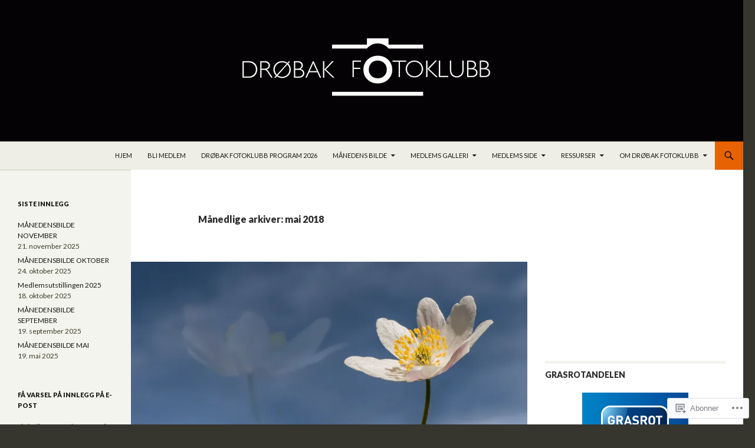

--- FILE ---
content_type: text/html; charset=UTF-8
request_url: https://drobakfoto.no/2018/05/
body_size: 32697
content:
<!DOCTYPE html>
<!--[if IE 7]>
<html class="ie ie7" lang="nb-NO">
<![endif]-->
<!--[if IE 8]>
<html class="ie ie8" lang="nb-NO">
<![endif]-->
<!--[if !(IE 7) & !(IE 8)]><!-->
<html lang="nb-NO">
<!--<![endif]-->
<head>
	<meta charset="UTF-8">
	<meta name="viewport" content="width=device-width">
	<title>mai | 2018 | Drøbak fotoklubb</title>
	<link rel="profile" href="https://gmpg.org/xfn/11">
	<link rel="pingback" href="https://drobakfoto.no/xmlrpc.php">
	<!--[if lt IE 9]>
	<script src="https://s0.wp.com/wp-content/themes/pub/twentyfourteen/js/html5.js?m=1394055187i&amp;ver=3.7.0"></script>
	<![endif]-->
	<meta name='robots' content='max-image-preview:large' />

<!-- Async WordPress.com Remote Login -->
<script id="wpcom_remote_login_js">
var wpcom_remote_login_extra_auth = '';
function wpcom_remote_login_remove_dom_node_id( element_id ) {
	var dom_node = document.getElementById( element_id );
	if ( dom_node ) { dom_node.parentNode.removeChild( dom_node ); }
}
function wpcom_remote_login_remove_dom_node_classes( class_name ) {
	var dom_nodes = document.querySelectorAll( '.' + class_name );
	for ( var i = 0; i < dom_nodes.length; i++ ) {
		dom_nodes[ i ].parentNode.removeChild( dom_nodes[ i ] );
	}
}
function wpcom_remote_login_final_cleanup() {
	wpcom_remote_login_remove_dom_node_classes( "wpcom_remote_login_msg" );
	wpcom_remote_login_remove_dom_node_id( "wpcom_remote_login_key" );
	wpcom_remote_login_remove_dom_node_id( "wpcom_remote_login_validate" );
	wpcom_remote_login_remove_dom_node_id( "wpcom_remote_login_js" );
	wpcom_remote_login_remove_dom_node_id( "wpcom_request_access_iframe" );
	wpcom_remote_login_remove_dom_node_id( "wpcom_request_access_styles" );
}

// Watch for messages back from the remote login
window.addEventListener( "message", function( e ) {
	if ( e.origin === "https://r-login.wordpress.com" ) {
		var data = {};
		try {
			data = JSON.parse( e.data );
		} catch( e ) {
			wpcom_remote_login_final_cleanup();
			return;
		}

		if ( data.msg === 'LOGIN' ) {
			// Clean up the login check iframe
			wpcom_remote_login_remove_dom_node_id( "wpcom_remote_login_key" );

			var id_regex = new RegExp( /^[0-9]+$/ );
			var token_regex = new RegExp( /^.*|.*|.*$/ );
			if (
				token_regex.test( data.token )
				&& id_regex.test( data.wpcomid )
			) {
				// We have everything we need to ask for a login
				var script = document.createElement( "script" );
				script.setAttribute( "id", "wpcom_remote_login_validate" );
				script.src = '/remote-login.php?wpcom_remote_login=validate'
					+ '&wpcomid=' + data.wpcomid
					+ '&token=' + encodeURIComponent( data.token )
					+ '&host=' + window.location.protocol
					+ '//' + window.location.hostname
					+ '&postid=3048'
					+ '&is_singular=';
				document.body.appendChild( script );
			}

			return;
		}

		// Safari ITP, not logged in, so redirect
		if ( data.msg === 'LOGIN-REDIRECT' ) {
			window.location = 'https://wordpress.com/log-in?redirect_to=' + window.location.href;
			return;
		}

		// Safari ITP, storage access failed, remove the request
		if ( data.msg === 'LOGIN-REMOVE' ) {
			var css_zap = 'html { -webkit-transition: margin-top 1s; transition: margin-top 1s; } /* 9001 */ html { margin-top: 0 !important; } * html body { margin-top: 0 !important; } @media screen and ( max-width: 782px ) { html { margin-top: 0 !important; } * html body { margin-top: 0 !important; } }';
			var style_zap = document.createElement( 'style' );
			style_zap.type = 'text/css';
			style_zap.appendChild( document.createTextNode( css_zap ) );
			document.body.appendChild( style_zap );

			var e = document.getElementById( 'wpcom_request_access_iframe' );
			e.parentNode.removeChild( e );

			document.cookie = 'wordpress_com_login_access=denied; path=/; max-age=31536000';

			return;
		}

		// Safari ITP
		if ( data.msg === 'REQUEST_ACCESS' ) {
			console.log( 'request access: safari' );

			// Check ITP iframe enable/disable knob
			if ( wpcom_remote_login_extra_auth !== 'safari_itp_iframe' ) {
				return;
			}

			// If we are in a "private window" there is no ITP.
			var private_window = false;
			try {
				var opendb = window.openDatabase( null, null, null, null );
			} catch( e ) {
				private_window = true;
			}

			if ( private_window ) {
				console.log( 'private window' );
				return;
			}

			var iframe = document.createElement( 'iframe' );
			iframe.id = 'wpcom_request_access_iframe';
			iframe.setAttribute( 'scrolling', 'no' );
			iframe.setAttribute( 'sandbox', 'allow-storage-access-by-user-activation allow-scripts allow-same-origin allow-top-navigation-by-user-activation' );
			iframe.src = 'https://r-login.wordpress.com/remote-login.php?wpcom_remote_login=request_access&origin=' + encodeURIComponent( data.origin ) + '&wpcomid=' + encodeURIComponent( data.wpcomid );

			var css = 'html { -webkit-transition: margin-top 1s; transition: margin-top 1s; } /* 9001 */ html { margin-top: 46px !important; } * html body { margin-top: 46px !important; } @media screen and ( max-width: 660px ) { html { margin-top: 71px !important; } * html body { margin-top: 71px !important; } #wpcom_request_access_iframe { display: block; height: 71px !important; } } #wpcom_request_access_iframe { border: 0px; height: 46px; position: fixed; top: 0; left: 0; width: 100%; min-width: 100%; z-index: 99999; background: #23282d; } ';

			var style = document.createElement( 'style' );
			style.type = 'text/css';
			style.id = 'wpcom_request_access_styles';
			style.appendChild( document.createTextNode( css ) );
			document.body.appendChild( style );

			document.body.appendChild( iframe );
		}

		if ( data.msg === 'DONE' ) {
			wpcom_remote_login_final_cleanup();
		}
	}
}, false );

// Inject the remote login iframe after the page has had a chance to load
// more critical resources
window.addEventListener( "DOMContentLoaded", function( e ) {
	var iframe = document.createElement( "iframe" );
	iframe.style.display = "none";
	iframe.setAttribute( "scrolling", "no" );
	iframe.setAttribute( "id", "wpcom_remote_login_key" );
	iframe.src = "https://r-login.wordpress.com/remote-login.php"
		+ "?wpcom_remote_login=key"
		+ "&origin=aHR0cHM6Ly9kcm9iYWtmb3RvLm5v"
		+ "&wpcomid=64818138"
		+ "&time=" + Math.floor( Date.now() / 1000 );
	document.body.appendChild( iframe );
}, false );
</script>
<link rel='dns-prefetch' href='//s0.wp.com' />
<link rel='dns-prefetch' href='//fonts-api.wp.com' />
<link href='https://fonts.gstatic.com' crossorigin rel='preconnect' />
<link rel="alternate" type="application/rss+xml" title="Drøbak fotoklubb &raquo; strøm" href="https://drobakfoto.no/feed/" />
<link rel="alternate" type="application/rss+xml" title="Drøbak fotoklubb &raquo; kommentarstrøm" href="https://drobakfoto.no/comments/feed/" />
	<script type="text/javascript">
		/* <![CDATA[ */
		function addLoadEvent(func) {
			var oldonload = window.onload;
			if (typeof window.onload != 'function') {
				window.onload = func;
			} else {
				window.onload = function () {
					oldonload();
					func();
				}
			}
		}
		/* ]]> */
	</script>
	<link crossorigin='anonymous' rel='stylesheet' id='all-css-0-1' href='/wp-content/mu-plugins/likes/jetpack-likes.css?m=1743883414i&cssminify=yes' type='text/css' media='all' />
<style id='wp-emoji-styles-inline-css'>

	img.wp-smiley, img.emoji {
		display: inline !important;
		border: none !important;
		box-shadow: none !important;
		height: 1em !important;
		width: 1em !important;
		margin: 0 0.07em !important;
		vertical-align: -0.1em !important;
		background: none !important;
		padding: 0 !important;
	}
/*# sourceURL=wp-emoji-styles-inline-css */
</style>
<link crossorigin='anonymous' rel='stylesheet' id='all-css-2-1' href='/wp-content/plugins/gutenberg-core/v22.2.0/build/styles/block-library/style.css?m=1764855221i&cssminify=yes' type='text/css' media='all' />
<style id='wp-block-library-inline-css'>
.has-text-align-justify {
	text-align:justify;
}
.has-text-align-justify{text-align:justify;}

/*# sourceURL=wp-block-library-inline-css */
</style><style id='wp-block-paragraph-inline-css'>
.is-small-text{font-size:.875em}.is-regular-text{font-size:1em}.is-large-text{font-size:2.25em}.is-larger-text{font-size:3em}.has-drop-cap:not(:focus):first-letter{float:left;font-size:8.4em;font-style:normal;font-weight:100;line-height:.68;margin:.05em .1em 0 0;text-transform:uppercase}body.rtl .has-drop-cap:not(:focus):first-letter{float:none;margin-left:.1em}p.has-drop-cap.has-background{overflow:hidden}:root :where(p.has-background){padding:1.25em 2.375em}:where(p.has-text-color:not(.has-link-color)) a{color:inherit}p.has-text-align-left[style*="writing-mode:vertical-lr"],p.has-text-align-right[style*="writing-mode:vertical-rl"]{rotate:180deg}
/*# sourceURL=/wp-content/plugins/gutenberg-core/v22.2.0/build/styles/block-library/paragraph/style.css */
</style>
<style id='global-styles-inline-css'>
:root{--wp--preset--aspect-ratio--square: 1;--wp--preset--aspect-ratio--4-3: 4/3;--wp--preset--aspect-ratio--3-4: 3/4;--wp--preset--aspect-ratio--3-2: 3/2;--wp--preset--aspect-ratio--2-3: 2/3;--wp--preset--aspect-ratio--16-9: 16/9;--wp--preset--aspect-ratio--9-16: 9/16;--wp--preset--color--black: #000;--wp--preset--color--cyan-bluish-gray: #abb8c3;--wp--preset--color--white: #fff;--wp--preset--color--pale-pink: #f78da7;--wp--preset--color--vivid-red: #cf2e2e;--wp--preset--color--luminous-vivid-orange: #ff6900;--wp--preset--color--luminous-vivid-amber: #fcb900;--wp--preset--color--light-green-cyan: #7bdcb5;--wp--preset--color--vivid-green-cyan: #00d084;--wp--preset--color--pale-cyan-blue: #8ed1fc;--wp--preset--color--vivid-cyan-blue: #0693e3;--wp--preset--color--vivid-purple: #9b51e0;--wp--preset--color--green: #24890d;--wp--preset--color--dark-gray: #2b2b2b;--wp--preset--color--medium-gray: #767676;--wp--preset--color--light-gray: #f5f5f5;--wp--preset--gradient--vivid-cyan-blue-to-vivid-purple: linear-gradient(135deg,rgb(6,147,227) 0%,rgb(155,81,224) 100%);--wp--preset--gradient--light-green-cyan-to-vivid-green-cyan: linear-gradient(135deg,rgb(122,220,180) 0%,rgb(0,208,130) 100%);--wp--preset--gradient--luminous-vivid-amber-to-luminous-vivid-orange: linear-gradient(135deg,rgb(252,185,0) 0%,rgb(255,105,0) 100%);--wp--preset--gradient--luminous-vivid-orange-to-vivid-red: linear-gradient(135deg,rgb(255,105,0) 0%,rgb(207,46,46) 100%);--wp--preset--gradient--very-light-gray-to-cyan-bluish-gray: linear-gradient(135deg,rgb(238,238,238) 0%,rgb(169,184,195) 100%);--wp--preset--gradient--cool-to-warm-spectrum: linear-gradient(135deg,rgb(74,234,220) 0%,rgb(151,120,209) 20%,rgb(207,42,186) 40%,rgb(238,44,130) 60%,rgb(251,105,98) 80%,rgb(254,248,76) 100%);--wp--preset--gradient--blush-light-purple: linear-gradient(135deg,rgb(255,206,236) 0%,rgb(152,150,240) 100%);--wp--preset--gradient--blush-bordeaux: linear-gradient(135deg,rgb(254,205,165) 0%,rgb(254,45,45) 50%,rgb(107,0,62) 100%);--wp--preset--gradient--luminous-dusk: linear-gradient(135deg,rgb(255,203,112) 0%,rgb(199,81,192) 50%,rgb(65,88,208) 100%);--wp--preset--gradient--pale-ocean: linear-gradient(135deg,rgb(255,245,203) 0%,rgb(182,227,212) 50%,rgb(51,167,181) 100%);--wp--preset--gradient--electric-grass: linear-gradient(135deg,rgb(202,248,128) 0%,rgb(113,206,126) 100%);--wp--preset--gradient--midnight: linear-gradient(135deg,rgb(2,3,129) 0%,rgb(40,116,252) 100%);--wp--preset--font-size--small: 13px;--wp--preset--font-size--medium: 20px;--wp--preset--font-size--large: 36px;--wp--preset--font-size--x-large: 42px;--wp--preset--font-family--albert-sans: 'Albert Sans', sans-serif;--wp--preset--font-family--alegreya: Alegreya, serif;--wp--preset--font-family--arvo: Arvo, serif;--wp--preset--font-family--bodoni-moda: 'Bodoni Moda', serif;--wp--preset--font-family--bricolage-grotesque: 'Bricolage Grotesque', sans-serif;--wp--preset--font-family--cabin: Cabin, sans-serif;--wp--preset--font-family--chivo: Chivo, sans-serif;--wp--preset--font-family--commissioner: Commissioner, sans-serif;--wp--preset--font-family--cormorant: Cormorant, serif;--wp--preset--font-family--courier-prime: 'Courier Prime', monospace;--wp--preset--font-family--crimson-pro: 'Crimson Pro', serif;--wp--preset--font-family--dm-mono: 'DM Mono', monospace;--wp--preset--font-family--dm-sans: 'DM Sans', sans-serif;--wp--preset--font-family--dm-serif-display: 'DM Serif Display', serif;--wp--preset--font-family--domine: Domine, serif;--wp--preset--font-family--eb-garamond: 'EB Garamond', serif;--wp--preset--font-family--epilogue: Epilogue, sans-serif;--wp--preset--font-family--fahkwang: Fahkwang, sans-serif;--wp--preset--font-family--figtree: Figtree, sans-serif;--wp--preset--font-family--fira-sans: 'Fira Sans', sans-serif;--wp--preset--font-family--fjalla-one: 'Fjalla One', sans-serif;--wp--preset--font-family--fraunces: Fraunces, serif;--wp--preset--font-family--gabarito: Gabarito, system-ui;--wp--preset--font-family--ibm-plex-mono: 'IBM Plex Mono', monospace;--wp--preset--font-family--ibm-plex-sans: 'IBM Plex Sans', sans-serif;--wp--preset--font-family--ibarra-real-nova: 'Ibarra Real Nova', serif;--wp--preset--font-family--instrument-serif: 'Instrument Serif', serif;--wp--preset--font-family--inter: Inter, sans-serif;--wp--preset--font-family--josefin-sans: 'Josefin Sans', sans-serif;--wp--preset--font-family--jost: Jost, sans-serif;--wp--preset--font-family--libre-baskerville: 'Libre Baskerville', serif;--wp--preset--font-family--libre-franklin: 'Libre Franklin', sans-serif;--wp--preset--font-family--literata: Literata, serif;--wp--preset--font-family--lora: Lora, serif;--wp--preset--font-family--merriweather: Merriweather, serif;--wp--preset--font-family--montserrat: Montserrat, sans-serif;--wp--preset--font-family--newsreader: Newsreader, serif;--wp--preset--font-family--noto-sans-mono: 'Noto Sans Mono', sans-serif;--wp--preset--font-family--nunito: Nunito, sans-serif;--wp--preset--font-family--open-sans: 'Open Sans', sans-serif;--wp--preset--font-family--overpass: Overpass, sans-serif;--wp--preset--font-family--pt-serif: 'PT Serif', serif;--wp--preset--font-family--petrona: Petrona, serif;--wp--preset--font-family--piazzolla: Piazzolla, serif;--wp--preset--font-family--playfair-display: 'Playfair Display', serif;--wp--preset--font-family--plus-jakarta-sans: 'Plus Jakarta Sans', sans-serif;--wp--preset--font-family--poppins: Poppins, sans-serif;--wp--preset--font-family--raleway: Raleway, sans-serif;--wp--preset--font-family--roboto: Roboto, sans-serif;--wp--preset--font-family--roboto-slab: 'Roboto Slab', serif;--wp--preset--font-family--rubik: Rubik, sans-serif;--wp--preset--font-family--rufina: Rufina, serif;--wp--preset--font-family--sora: Sora, sans-serif;--wp--preset--font-family--source-sans-3: 'Source Sans 3', sans-serif;--wp--preset--font-family--source-serif-4: 'Source Serif 4', serif;--wp--preset--font-family--space-mono: 'Space Mono', monospace;--wp--preset--font-family--syne: Syne, sans-serif;--wp--preset--font-family--texturina: Texturina, serif;--wp--preset--font-family--urbanist: Urbanist, sans-serif;--wp--preset--font-family--work-sans: 'Work Sans', sans-serif;--wp--preset--spacing--20: 0.44rem;--wp--preset--spacing--30: 0.67rem;--wp--preset--spacing--40: 1rem;--wp--preset--spacing--50: 1.5rem;--wp--preset--spacing--60: 2.25rem;--wp--preset--spacing--70: 3.38rem;--wp--preset--spacing--80: 5.06rem;--wp--preset--shadow--natural: 6px 6px 9px rgba(0, 0, 0, 0.2);--wp--preset--shadow--deep: 12px 12px 50px rgba(0, 0, 0, 0.4);--wp--preset--shadow--sharp: 6px 6px 0px rgba(0, 0, 0, 0.2);--wp--preset--shadow--outlined: 6px 6px 0px -3px rgb(255, 255, 255), 6px 6px rgb(0, 0, 0);--wp--preset--shadow--crisp: 6px 6px 0px rgb(0, 0, 0);}:where(.is-layout-flex){gap: 0.5em;}:where(.is-layout-grid){gap: 0.5em;}body .is-layout-flex{display: flex;}.is-layout-flex{flex-wrap: wrap;align-items: center;}.is-layout-flex > :is(*, div){margin: 0;}body .is-layout-grid{display: grid;}.is-layout-grid > :is(*, div){margin: 0;}:where(.wp-block-columns.is-layout-flex){gap: 2em;}:where(.wp-block-columns.is-layout-grid){gap: 2em;}:where(.wp-block-post-template.is-layout-flex){gap: 1.25em;}:where(.wp-block-post-template.is-layout-grid){gap: 1.25em;}.has-black-color{color: var(--wp--preset--color--black) !important;}.has-cyan-bluish-gray-color{color: var(--wp--preset--color--cyan-bluish-gray) !important;}.has-white-color{color: var(--wp--preset--color--white) !important;}.has-pale-pink-color{color: var(--wp--preset--color--pale-pink) !important;}.has-vivid-red-color{color: var(--wp--preset--color--vivid-red) !important;}.has-luminous-vivid-orange-color{color: var(--wp--preset--color--luminous-vivid-orange) !important;}.has-luminous-vivid-amber-color{color: var(--wp--preset--color--luminous-vivid-amber) !important;}.has-light-green-cyan-color{color: var(--wp--preset--color--light-green-cyan) !important;}.has-vivid-green-cyan-color{color: var(--wp--preset--color--vivid-green-cyan) !important;}.has-pale-cyan-blue-color{color: var(--wp--preset--color--pale-cyan-blue) !important;}.has-vivid-cyan-blue-color{color: var(--wp--preset--color--vivid-cyan-blue) !important;}.has-vivid-purple-color{color: var(--wp--preset--color--vivid-purple) !important;}.has-black-background-color{background-color: var(--wp--preset--color--black) !important;}.has-cyan-bluish-gray-background-color{background-color: var(--wp--preset--color--cyan-bluish-gray) !important;}.has-white-background-color{background-color: var(--wp--preset--color--white) !important;}.has-pale-pink-background-color{background-color: var(--wp--preset--color--pale-pink) !important;}.has-vivid-red-background-color{background-color: var(--wp--preset--color--vivid-red) !important;}.has-luminous-vivid-orange-background-color{background-color: var(--wp--preset--color--luminous-vivid-orange) !important;}.has-luminous-vivid-amber-background-color{background-color: var(--wp--preset--color--luminous-vivid-amber) !important;}.has-light-green-cyan-background-color{background-color: var(--wp--preset--color--light-green-cyan) !important;}.has-vivid-green-cyan-background-color{background-color: var(--wp--preset--color--vivid-green-cyan) !important;}.has-pale-cyan-blue-background-color{background-color: var(--wp--preset--color--pale-cyan-blue) !important;}.has-vivid-cyan-blue-background-color{background-color: var(--wp--preset--color--vivid-cyan-blue) !important;}.has-vivid-purple-background-color{background-color: var(--wp--preset--color--vivid-purple) !important;}.has-black-border-color{border-color: var(--wp--preset--color--black) !important;}.has-cyan-bluish-gray-border-color{border-color: var(--wp--preset--color--cyan-bluish-gray) !important;}.has-white-border-color{border-color: var(--wp--preset--color--white) !important;}.has-pale-pink-border-color{border-color: var(--wp--preset--color--pale-pink) !important;}.has-vivid-red-border-color{border-color: var(--wp--preset--color--vivid-red) !important;}.has-luminous-vivid-orange-border-color{border-color: var(--wp--preset--color--luminous-vivid-orange) !important;}.has-luminous-vivid-amber-border-color{border-color: var(--wp--preset--color--luminous-vivid-amber) !important;}.has-light-green-cyan-border-color{border-color: var(--wp--preset--color--light-green-cyan) !important;}.has-vivid-green-cyan-border-color{border-color: var(--wp--preset--color--vivid-green-cyan) !important;}.has-pale-cyan-blue-border-color{border-color: var(--wp--preset--color--pale-cyan-blue) !important;}.has-vivid-cyan-blue-border-color{border-color: var(--wp--preset--color--vivid-cyan-blue) !important;}.has-vivid-purple-border-color{border-color: var(--wp--preset--color--vivid-purple) !important;}.has-vivid-cyan-blue-to-vivid-purple-gradient-background{background: var(--wp--preset--gradient--vivid-cyan-blue-to-vivid-purple) !important;}.has-light-green-cyan-to-vivid-green-cyan-gradient-background{background: var(--wp--preset--gradient--light-green-cyan-to-vivid-green-cyan) !important;}.has-luminous-vivid-amber-to-luminous-vivid-orange-gradient-background{background: var(--wp--preset--gradient--luminous-vivid-amber-to-luminous-vivid-orange) !important;}.has-luminous-vivid-orange-to-vivid-red-gradient-background{background: var(--wp--preset--gradient--luminous-vivid-orange-to-vivid-red) !important;}.has-very-light-gray-to-cyan-bluish-gray-gradient-background{background: var(--wp--preset--gradient--very-light-gray-to-cyan-bluish-gray) !important;}.has-cool-to-warm-spectrum-gradient-background{background: var(--wp--preset--gradient--cool-to-warm-spectrum) !important;}.has-blush-light-purple-gradient-background{background: var(--wp--preset--gradient--blush-light-purple) !important;}.has-blush-bordeaux-gradient-background{background: var(--wp--preset--gradient--blush-bordeaux) !important;}.has-luminous-dusk-gradient-background{background: var(--wp--preset--gradient--luminous-dusk) !important;}.has-pale-ocean-gradient-background{background: var(--wp--preset--gradient--pale-ocean) !important;}.has-electric-grass-gradient-background{background: var(--wp--preset--gradient--electric-grass) !important;}.has-midnight-gradient-background{background: var(--wp--preset--gradient--midnight) !important;}.has-small-font-size{font-size: var(--wp--preset--font-size--small) !important;}.has-medium-font-size{font-size: var(--wp--preset--font-size--medium) !important;}.has-large-font-size{font-size: var(--wp--preset--font-size--large) !important;}.has-x-large-font-size{font-size: var(--wp--preset--font-size--x-large) !important;}.has-albert-sans-font-family{font-family: var(--wp--preset--font-family--albert-sans) !important;}.has-alegreya-font-family{font-family: var(--wp--preset--font-family--alegreya) !important;}.has-arvo-font-family{font-family: var(--wp--preset--font-family--arvo) !important;}.has-bodoni-moda-font-family{font-family: var(--wp--preset--font-family--bodoni-moda) !important;}.has-bricolage-grotesque-font-family{font-family: var(--wp--preset--font-family--bricolage-grotesque) !important;}.has-cabin-font-family{font-family: var(--wp--preset--font-family--cabin) !important;}.has-chivo-font-family{font-family: var(--wp--preset--font-family--chivo) !important;}.has-commissioner-font-family{font-family: var(--wp--preset--font-family--commissioner) !important;}.has-cormorant-font-family{font-family: var(--wp--preset--font-family--cormorant) !important;}.has-courier-prime-font-family{font-family: var(--wp--preset--font-family--courier-prime) !important;}.has-crimson-pro-font-family{font-family: var(--wp--preset--font-family--crimson-pro) !important;}.has-dm-mono-font-family{font-family: var(--wp--preset--font-family--dm-mono) !important;}.has-dm-sans-font-family{font-family: var(--wp--preset--font-family--dm-sans) !important;}.has-dm-serif-display-font-family{font-family: var(--wp--preset--font-family--dm-serif-display) !important;}.has-domine-font-family{font-family: var(--wp--preset--font-family--domine) !important;}.has-eb-garamond-font-family{font-family: var(--wp--preset--font-family--eb-garamond) !important;}.has-epilogue-font-family{font-family: var(--wp--preset--font-family--epilogue) !important;}.has-fahkwang-font-family{font-family: var(--wp--preset--font-family--fahkwang) !important;}.has-figtree-font-family{font-family: var(--wp--preset--font-family--figtree) !important;}.has-fira-sans-font-family{font-family: var(--wp--preset--font-family--fira-sans) !important;}.has-fjalla-one-font-family{font-family: var(--wp--preset--font-family--fjalla-one) !important;}.has-fraunces-font-family{font-family: var(--wp--preset--font-family--fraunces) !important;}.has-gabarito-font-family{font-family: var(--wp--preset--font-family--gabarito) !important;}.has-ibm-plex-mono-font-family{font-family: var(--wp--preset--font-family--ibm-plex-mono) !important;}.has-ibm-plex-sans-font-family{font-family: var(--wp--preset--font-family--ibm-plex-sans) !important;}.has-ibarra-real-nova-font-family{font-family: var(--wp--preset--font-family--ibarra-real-nova) !important;}.has-instrument-serif-font-family{font-family: var(--wp--preset--font-family--instrument-serif) !important;}.has-inter-font-family{font-family: var(--wp--preset--font-family--inter) !important;}.has-josefin-sans-font-family{font-family: var(--wp--preset--font-family--josefin-sans) !important;}.has-jost-font-family{font-family: var(--wp--preset--font-family--jost) !important;}.has-libre-baskerville-font-family{font-family: var(--wp--preset--font-family--libre-baskerville) !important;}.has-libre-franklin-font-family{font-family: var(--wp--preset--font-family--libre-franklin) !important;}.has-literata-font-family{font-family: var(--wp--preset--font-family--literata) !important;}.has-lora-font-family{font-family: var(--wp--preset--font-family--lora) !important;}.has-merriweather-font-family{font-family: var(--wp--preset--font-family--merriweather) !important;}.has-montserrat-font-family{font-family: var(--wp--preset--font-family--montserrat) !important;}.has-newsreader-font-family{font-family: var(--wp--preset--font-family--newsreader) !important;}.has-noto-sans-mono-font-family{font-family: var(--wp--preset--font-family--noto-sans-mono) !important;}.has-nunito-font-family{font-family: var(--wp--preset--font-family--nunito) !important;}.has-open-sans-font-family{font-family: var(--wp--preset--font-family--open-sans) !important;}.has-overpass-font-family{font-family: var(--wp--preset--font-family--overpass) !important;}.has-pt-serif-font-family{font-family: var(--wp--preset--font-family--pt-serif) !important;}.has-petrona-font-family{font-family: var(--wp--preset--font-family--petrona) !important;}.has-piazzolla-font-family{font-family: var(--wp--preset--font-family--piazzolla) !important;}.has-playfair-display-font-family{font-family: var(--wp--preset--font-family--playfair-display) !important;}.has-plus-jakarta-sans-font-family{font-family: var(--wp--preset--font-family--plus-jakarta-sans) !important;}.has-poppins-font-family{font-family: var(--wp--preset--font-family--poppins) !important;}.has-raleway-font-family{font-family: var(--wp--preset--font-family--raleway) !important;}.has-roboto-font-family{font-family: var(--wp--preset--font-family--roboto) !important;}.has-roboto-slab-font-family{font-family: var(--wp--preset--font-family--roboto-slab) !important;}.has-rubik-font-family{font-family: var(--wp--preset--font-family--rubik) !important;}.has-rufina-font-family{font-family: var(--wp--preset--font-family--rufina) !important;}.has-sora-font-family{font-family: var(--wp--preset--font-family--sora) !important;}.has-source-sans-3-font-family{font-family: var(--wp--preset--font-family--source-sans-3) !important;}.has-source-serif-4-font-family{font-family: var(--wp--preset--font-family--source-serif-4) !important;}.has-space-mono-font-family{font-family: var(--wp--preset--font-family--space-mono) !important;}.has-syne-font-family{font-family: var(--wp--preset--font-family--syne) !important;}.has-texturina-font-family{font-family: var(--wp--preset--font-family--texturina) !important;}.has-urbanist-font-family{font-family: var(--wp--preset--font-family--urbanist) !important;}.has-work-sans-font-family{font-family: var(--wp--preset--font-family--work-sans) !important;}
/*# sourceURL=global-styles-inline-css */
</style>

<style id='classic-theme-styles-inline-css'>
/*! This file is auto-generated */
.wp-block-button__link{color:#fff;background-color:#32373c;border-radius:9999px;box-shadow:none;text-decoration:none;padding:calc(.667em + 2px) calc(1.333em + 2px);font-size:1.125em}.wp-block-file__button{background:#32373c;color:#fff;text-decoration:none}
/*# sourceURL=/wp-includes/css/classic-themes.min.css */
</style>
<link crossorigin='anonymous' rel='stylesheet' id='all-css-4-1' href='/_static/??-eJx9jEEOAiEQBD/kQECjeDC+ZWEnijIwYWA3/l72op689KFTVXplCCU3zE1z6reYRYfiUwlP0VYZpwxIJE4IFRd10HOU9iFA2iuhCiI7/ROiDt9WxfETT20jCOc4YUIa2D9t5eGA91xRBMZS7ATtPkTZvCtdzNEZt7f2fHq8Afl7R7w=&cssminify=yes' type='text/css' media='all' />
<link rel='stylesheet' id='twentyfourteen-lato-css' href='https://fonts-api.wp.com/css?family=Lato%3A300%2C400%2C700%2C900%2C300italic%2C400italic%2C700italic&#038;subset=latin%2Clatin-ext&#038;display=fallback' media='all' />
<link crossorigin='anonymous' rel='stylesheet' id='all-css-6-1' href='/_static/??-eJyVjc0OwjAMg1+IYfEzJg6IR0EsCqNbm1ZLomlvT4U4cODCzbY+21hKQ1mMxZC8KdGHIIqRrdxp+nioC25BCAMLz6EW9LfckuoGX5v25MSK4j1sqcH6yD4bc920NfIffCXRx0zT++SaLruuPey78+nYji+gKkqp&cssminify=yes' type='text/css' media='all' />
<link crossorigin='anonymous' rel='stylesheet' id='all-css-8-1' href='/wp-content/themes/pub/twentyfourteen/css/style-wpcom.css?m=1603379995i&cssminify=yes' type='text/css' media='all' />
<style id='jetpack_facebook_likebox-inline-css'>
.widget_facebook_likebox {
	overflow: hidden;
}

/*# sourceURL=/wp-content/mu-plugins/jetpack-plugin/sun/modules/widgets/facebook-likebox/style.css */
</style>
<link crossorigin='anonymous' rel='stylesheet' id='all-css-10-1' href='/_static/??-eJzTLy/QTc7PK0nNK9HPLdUtyClNz8wr1i9KTcrJTwcy0/WTi5G5ekCujj52Temp+bo5+cmJJZn5eSgc3bScxMwikFb7XFtDE1NLExMLc0OTLACohS2q&cssminify=yes' type='text/css' media='all' />
<link crossorigin='anonymous' rel='stylesheet' id='print-css-11-1' href='/wp-content/mu-plugins/global-print/global-print.css?m=1465851035i&cssminify=yes' type='text/css' media='print' />
<style id='jetpack-global-styles-frontend-style-inline-css'>
:root { --font-headings: unset; --font-base: unset; --font-headings-default: -apple-system,BlinkMacSystemFont,"Segoe UI",Roboto,Oxygen-Sans,Ubuntu,Cantarell,"Helvetica Neue",sans-serif; --font-base-default: -apple-system,BlinkMacSystemFont,"Segoe UI",Roboto,Oxygen-Sans,Ubuntu,Cantarell,"Helvetica Neue",sans-serif;}
/*# sourceURL=jetpack-global-styles-frontend-style-inline-css */
</style>
<link crossorigin='anonymous' rel='stylesheet' id='all-css-14-1' href='/wp-content/themes/h4/global.css?m=1420737423i&cssminify=yes' type='text/css' media='all' />
<script id="wpcom-actionbar-placeholder-js-extra">
var actionbardata = {"siteID":"64818138","postID":"0","siteURL":"https://drobakfoto.no","xhrURL":"https://drobakfoto.no/wp-admin/admin-ajax.php","nonce":"2b4b87fe72","isLoggedIn":"","statusMessage":"","subsEmailDefault":"instantly","proxyScriptUrl":"https://s0.wp.com/wp-content/js/wpcom-proxy-request.js?m=1513050504i&amp;ver=20211021","i18n":{"followedText":"Nye innlegg fra dette nettstedet vil n\u00e5 vises i din \u003Ca href=\"https://wordpress.com/reader\"\u003EReader\u003C/a\u003E","foldBar":"Lukk denne menyen","unfoldBar":"Utvid denne linjen","shortLinkCopied":"Kortlenke kopiert til utklippstavlen."}};
//# sourceURL=wpcom-actionbar-placeholder-js-extra
</script>
<script id="jetpack-mu-wpcom-settings-js-before">
var JETPACK_MU_WPCOM_SETTINGS = {"assetsUrl":"https://s0.wp.com/wp-content/mu-plugins/jetpack-mu-wpcom-plugin/sun/jetpack_vendor/automattic/jetpack-mu-wpcom/src/build/"};
//# sourceURL=jetpack-mu-wpcom-settings-js-before
</script>
<script crossorigin='anonymous' type='text/javascript'  src='/_static/??-eJzTLy/QTc7PK0nNK9HPKtYvyinRLSjKr6jUyyrW0QfKZeYl55SmpBaDJLMKS1OLKqGUXm5mHkFFurmZ6UWJJalQxfa5tobmRgamxgZmFpZZACbyLJI='></script>
<script id="rlt-proxy-js-after">
	rltInitialize( {"token":null,"iframeOrigins":["https:\/\/widgets.wp.com"]} );
//# sourceURL=rlt-proxy-js-after
</script>
<link rel="EditURI" type="application/rsd+xml" title="RSD" href="https://drobakfotoklubb.wordpress.com/xmlrpc.php?rsd" />
<meta name="generator" content="WordPress.com" />

<!-- Jetpack Open Graph Tags -->
<meta property="og:type" content="website" />
<meta property="og:title" content="mai 2018 &#8211; Drøbak fotoklubb" />
<meta property="og:site_name" content="Drøbak fotoklubb" />
<meta property="og:image" content="https://drobakfoto.no/wp-content/uploads/2025/12/photography_461823.png?w=200" />
<meta property="og:image:width" content="200" />
<meta property="og:image:height" content="200" />
<meta property="og:image:alt" content="" />
<meta property="og:locale" content="nb_NO" />

<!-- End Jetpack Open Graph Tags -->
<link rel='openid.server' href='https://drobakfoto.no/?openidserver=1' />
<link rel='openid.delegate' href='https://drobakfoto.no/' />
<link rel="search" type="application/opensearchdescription+xml" href="https://drobakfoto.no/osd.xml" title="Drøbak fotoklubb" />
<link rel="search" type="application/opensearchdescription+xml" href="https://s1.wp.com/opensearch.xml" title="WordPress.com" />
<meta name="theme-color" content="#36362f" />
<meta name="description" content="1 innlegg publisert av tomrolfin i løpet av May 2018" />
		<style type="text/css" id="twentyfourteen-header-css">
				.site-title,
		.site-description {
			clip: rect(1px 1px 1px 1px); /* IE7 */
			clip: rect(1px, 1px, 1px, 1px);
			position: absolute;
		}
				</style>
		<style id="custom-background-css">
body.custom-background { background-color: #36362f; }
</style>
	<style type="text/css" id="custom-colors-css">	.site-description {
		margin-top: 13px;
	}

	.search-box .search-field {
		border-style: solid;
		border-width: 1px;
	}

	.primary-sidebar .widget input,
	.primary-sidebar .widget textarea,
	.footer-sidebar .widget input,
	.footer-sidebar .widget textarea {
		background-color: #fff;
		color: #2b2b2b;
	}

	@media screen and (max-width: 782px) {
		.primary-navigation ul ul,
		.primary-navigation ul ul a:hover,
		.primary-navigation ul ul li.focus > a,
		.primary-navigation li:hover > a,
		.primary-navigation li.focus > a,
		.secondary-navigation ul ul,
		.secondary-navigation ul ul a:hover,
		.secondary-navigation ul ul li.focus > a,
		.secondary-navigation li:hover > a,
		.secondary-navigation li.focus > a {
			background-color: transparent !important;
		}
	}

	.featured-content,
	.featured-content .entry-header,
	.slider-direction-nav a {
		background-color: #efefef;
	}

	.grid .featured-content .entry-header {
		border-color: #efefef;
	}

	.featured-content .hentry,
	.featured-content a,
	.featured-content .entry-meta,
	.slider-direction-nav a:before {
		color: #2b2b2b;
	}

	.slider-control-paging a:before {
		background-color: #ccc;
	}

	.slider-control-paging a:hover:before {
		background-color: #777;
	}

	.slider-control-paging .slider-active:before,
	.slider-control-paging .slider-active:hover:before {
		background-color: #222;
	}
body { background-color: #36362f;}
.page-links a,
			#secondary,
			.content-sidebar .widget_twentyfourteen_ephemera .widget-title:before,
			.site-footer,
			.site:before,
			.primary-sidebar.widget-area .milestone-countdown,
			.footer-sidebar.widget-area .milestone-countdown { background-color: #f4f4ef;}
.site-header { background-color: #EEEEE6;}
.page-links a,
			.paging-navigation { border-color: #f4f4ef;}
#secondary,
			.content-sidebar .widget .widget-title { border-top-color: #f4f4ef;}
.widget mark,
			.widget ins { color: #f4f4ef;}
.site-navigation li,
			.primary-navigation .nav-menu,
			.secondary-navigation,
			#secondary,
			#supplementary + .site-info,
			.secondary-navigation  li,
			.primary-sidebar .widget pre,
			.primary-sidebar .widget fieldset,
			.primary-sidebar .widget table,
			.primary-sidebar .widget th,
			.primary-sidebar .widget td,
			.primary-sidebar .widget hr,
			.primary-sidebar .widget input,
			.primary-sidebar .widget textarea,
			.primary-sidebar .widget_twentyfourteen_ephemera > ol > li,
			.primary-sidebar .widget_archive li,
			.primary-sidebar .widget_categories li,
			.primary-sidebar .widget_links li,
			.primary-sidebar .widget_meta li,
			.primary-sidebar .widget_nav_menu li,
			.primary-sidebar .widget_pages li,
			.primary-sidebar .widget_recent_comments li,
			.primary-sidebar .widget_recent_entries li,
			.primary-sidebar .widget_jp_blogs_i_follow li,
			.primary-sidebar .widget_delicious li,
			.primary-sidebar .widgets-list-layout li,
			.primary-sidebar .widget_top-clicks li,
			.primary-sidebar .widget_top-posts li,
			.primary-sidebar .top_rated li,
			.primary-sidebar .widget_upcoming_events_widget .upcoming-events li,
			.primary-sidebar.widget-area .milestone-header,
			.primary-sidebar.widget-area .milestone-countdown,
			.footer-sidebar .widget pre,
			.footer-sidebar .widget fieldset,
			.footer-sidebar .widget table,
			.footer-sidebar .widget th,
			.footer-sidebar .widget td,
			.footer-sidebar .widget hr,
			.footer-sidebar .widget input,
			.footer-sidebar .widget textarea,
			.footer-sidebar .widget_twentyfourteen_ephemera > ol > li,
			.footer-sidebar .widget_archive li,
			.footer-sidebar .widget_categories li,
			.footer-sidebar .widget_links li,
			.footer-sidebar .widget_meta li,
			.footer-sidebar .widget_nav_menu li,
			.footer-sidebar .widget_pages li,
			.footer-sidebar .widget_recent_comments li,
			.footer-sidebar .widget_recent_entries li,
			.footer-sidebar .widget_jp_blogs_i_follow li,
			.footer-sidebar .widget_delicious li,
			.footer-sidebar .widgets-list-layout li,
			.footer-sidebar .widget_top-clicks li,
			.footer-sidebar .widget_top-posts li,
			.footer-sidebar .top_rated li,
			.footer-sidebar .widget_upcoming_events_widget .upcoming-events li,
			.footer-sidebar .widget-area .milestone-header,
			.footer-sidebar.widget-area .milestone-message { border-color: #C9C9B0;}
.primary-sidebar .widget input:focus,
			.primary-sidebar .widget textarea:focus,
			.footer-sidebar .widget input:focus,
			.footer-sidebar .widget textarea:focus { border-color: #A6A67C;}
.primary-sidebar .widget del,
			.footer-sidebar .widget del { color: #828258;}
.primary-sidebar .widget abbr[title],
			.footer-sidebar .widget abbr[title] { border-color: #3D3D28;}
#secondary,
			.primary-sidebar .widget blockquote,
			.primary-sidebar .widget .wp-caption,
			.primary-sidebar .widget_twentyfourteen_ephemera .entry-meta a,
			.primary-sidebar .entry-meta,
			.footer-sidebar .widget blockquote,
			.footer-sidebar .widget .wp-caption,
			.footer-sidebar .widget_twentyfourteen_ephemera .entry-meta a,
			.footer-sidebar .entry-meta,
			.site-footer,
			.site-info,
			.site-info a { color: #3D3D28;}
.site-title a,
			.site-title a:hover,
			.primary-navigation .menu-item-has-children a:after,
			.primary-navigation .page_item_has_children a:after,
			.secondary-navigation .menu-item-has-children > a:after,
			.site-navigation a,
			.page-links a,
			.page-links a:hover,
			.content-sidebar .widget_twentyfourteen_ephemera .widget-title:before,
			.primary-sidebar .widget a,
			.primary-sidebar .widget blockquote cite,
			.primary-sidebar .widget-title,
			.primary-sidebar .widget-title a,
			.primary-sidebar .widget_calendar caption,
			.primary-sidebar .widget_calendar tbody a,
			.primary-sidebar .widget_flickr #flickr_badge_uber_wrapper a:link,
			.primary-sidebar .widget_flickr #flickr_badge_uber_wrapper a:active,
			.primary-sidebar .widget_flickr #flickr_badge_uber_wrapper a:visited,
			.primary-sidebar.widget-area .milestone-countdown,
			.primary-sidebar.widget-area .milestone-header,
			.footer-sidebar .widget a,
			.footer-sidebar .widget blockquote cite,
			.footer-sidebar .widget-title,
			.footer-sidebar .widget-title a,
			.footer-sidebar .widget_calendar caption,
			.footer-sidebar .widget_calendar tbody a,
			.footer-sidebar .widget_flickr #flickr_badge_uber_wrapper a:link,
			.footer-sidebar .widget_flickr #flickr_badge_uber_wrapper a:active,
			.footer-sidebar .widget_flickr #flickr_badge_uber_wrapper a:visited,
			.footer-sidebar.widget-area .milestone-countdown,
			.footer-sidebar.widget-area .milestone-header { color: #181810;}
.primary-sidebar .widget mark,
			.primary-sidebar .widget ins,
			.footer-sidebar .widget mark,
			.footer-sidebar .widget ins { background-color: #181810;}
::selection { background-color: #e76203;}
::-moz-selection { background-color: #e76203;}
.search-toggle,
			.search-toggle:hover,
			.search-toggle.active,
			.search-box,
			.slider-direction-nav a:hover,
			.primary-navigation ul ul,
			.primary-navigation li:hover > a,
			.primary-navigation li.focus > a,
			#infinite-handle span,
			.secondary-navigation ul ul,
			.secondary-navigation li:hover > a,
			.secondary-navigation li.focus > a,
			button,
			.contributor-posts-link,
			input[type="button"],
			input[type="reset"],
			input[type="submit"],
			.primary-sidebar .widget button,
			.primary-sidebar .widget input[type="button"],
			.primary-sidebar .widget input[type="reset"],
			.primary-sidebar .widget input[type="submit"],
			.primary-sidebar .widget_calendar tbody a,
			.footer-sidebar .widget button,
			.footer-sidebar .widget input[type="button"],
			.footer-sidebar .widget input[type="reset"],
			.footer-sidebar .widget input[type="submit"],
			.footer-sidebar .widget_calendar tbody a,
			.content-sidebar .widget button,
			.content-sidebar .widget input[type="button"],
			.content-sidebar .widget input[type="reset"],
			.content-sidebar .widget input[type="submit"],
			.content-sidebar .widget_calendar tbody a { background-color: #e76203;}
.paging-navigation .page-numbers.current { border-top-color: #e76203;}
a,
			.content-sidebar .widget a,
			.content-sidebar .widget_flickr #flickr_badge_uber_wrapper a:link,
			.content-sidebar .widget_flickr #flickr_badge_uber_wrapper a:active,
			.content-sidebar .widget_flickr #flickr_badge_uber_wrapper a:visited { color: #C85503;}
::selection { color: #000000;}
::-moz-selection { color: #000000;}
.search-toggle:before,
			.search-toggle:hover:before,
			.search-toggle.active:before,
			.slider-direction-nav a:hover:before,
			.primary-navigation li:hover a,
			.primary-navigation li.focus a,
			.primary-navigation .menu-item-has-children:hover a:after,
			.primary-navigation .page_item_has_children:hover a:after,
			.primary-navigation .menu-item-has-children.focus a:after,
			.primary-navigation .page_item_has_children.focus a:after,
			.secondary-navigation li:hover a,
			.secondary-navigation li.focus a,
			.secondary-navigation .menu-item-has-children:hover a:after { color: #000000;}
button,
			.contributor-posts-link,
			input[type="button"],
			input[type="reset"],
			input[type="submit"],
			.primary-sidebar .widget button,
			.primary-sidebar .widget input[type="button"],
			.primary-sidebar .widget input[type="reset"],
			.primary-sidebar .widget input[type="submit"],
			.primary-sidebar .widget_calendar tbody a,
			.footer-sidebar .widget button,
			.footer-sidebar .widget input[type="button"],
			.footer-sidebar .widget input[type="reset"],
			.footer-sidebar .widget input[type="submit"],
			.footer-sidebar .widget_calendar tbody a,
			.content-sidebar .widget button,
			.content-sidebar .widget input[type="button"],
			.content-sidebar .widget input[type="reset"],
			.content-sidebar .widget input[type="submit"],
			.content-sidebar .widget_calendar tbody a,
			#infinite-handle span { color: #000000;}
.featured-content a:hover { color: #B24A00;}
.entry-meta .tag-links a:hover,
			.page-links a:hover,
			.primary-navigation ul ul a:hover,
			.primary-navigation ul ul li.focus > a,
			.secondary-navigation ul ul a:hover,
			.secondary-navigation ul ul li.focus > a,
			button:hover,
			button:focus,
			.contributor-posts-link:hover,
			input[type="button"]:hover,
			input[type="button"]:focus,
			input[type="reset"]:hover,
			input[type="reset"]:focus,
			input[type="submit"]:hover,
			input[type="submit"]:focus,
			.primary-sidebar .widget input[type="button"]:hover,
			.primary-sidebar .widget input[type="button"]:focus,
			.primary-sidebar .widget input[type="reset"]:hover,
			.primary-sidebar .widget input[type="reset"]:focus,
			.primary-sidebar .widget input[type="submit"]:hover,
			.primary-sidebar .widget input[type="submit"]:focus,
			.primary-sidebar .widget_calendar tbody a:hover,
			.footer-sidebar .widget input[type="button"]:hover,
			.footer-sidebar .widget input[type="button"]:focus,
			.footer-sidebar .widget input[type="reset"]:hover,
			.footer-sidebar .widget input[type="reset"]:focus,
			.footer-sidebar .widget input[type="submit"]:hover,
			.footer-sidebar .widget input[type="submit"]:focus,
			.footer-sidebar .widget_calendar tbody a:hover,
			.content-sidebar .widget input[type="button"]:hover,
			.content-sidebar .widget input[type="button"]:focus,
			.content-sidebar .widget input[type="reset"]:hover,
			.content-sidebar .widget input[type="reset"]:focus,
			.content-sidebar .widget input[type="submit"]:hover,
			.content-sidebar .widget input[type="submit"]:focus,
			.content-sidebar .widget_calendar tbody a:hover,
			#infinite-handle span:hover { background-color: #f07218;}
.entry-meta .tag-links a:hover:before { border-right-color: #f07218;}
.page-links a:hover { border-color: #f07218;}
.paging-navigation a:hover { border-top-color: #f07218;}
.entry-meta .tag-links a:hover { color: #421A00;}
.tag-links a:hover:after { background-color: #421A00;}
.search-box .search-field { border-color: #C35608;}
a:active,
			a:hover,
			.entry-title a:hover,
			.entry-meta a:hover,
			.cat-links a:hover,
			.entry-content .edit-link a:hover,
			.post-navigation a:hover,
			.image-navigation a:hover,
			.comment-author a:hover,
			.comment-list .pingback a:hover,
			.comment-list .trackback a:hover,
			.comment-metadata a:hover,
			.comment-reply-title small a:hover,
			.content-sidebar .widget a:hover,
			.content-sidebar .widget .widget-title a:hover,
			.content-sidebar .widget_twentyfourteen_ephemera .entry-meta a:hover,
			.content-sidebar .widget_flickr #flickr_badge_uber_wrapper a:hover,
			#infinite-footer .blog-info a:hover,
			#infinite-footer .blog-credits a:hover { color: #F06F14;}
.primary-sidebar .widget a:hover,
			.primary-sidebar .widget-title a:hover,
			.primary-sidebar .widget_twentyfourteen_ephemera .entry-meta a:hover,
			.primary-sidebar .widget_flickr #flickr_badge_uber_wrapper a:hover,
			.footer-sidebar .widget a:hover,
			.footer-sidebar .widget-title a:hover,
			.footer-sidebar .widget_twentyfourteen_ephemera .entry-meta a:hover,
			.footer-sidebar .widget_flickr #flickr_badge_uber_wrapper a:hover,
			.site-info a:hover { color: #933D00;}
button:active,
			.contributor-posts-link:active,
			input[type="button"]:active,
			input[type="reset"]:active,
			input[type="submit"]:active,
			.primary-sidebar .widget input[type="button"]:active,
			.primary-sidebar .widget input[type="reset"]:active,
			.primary-sidebar .widget input[type="submit"]:active,
			.footer-sidebar .widget input[type="button"]:active,
			.footer-sidebar .widget input[type="reset"]:active,
			.footer-sidebar .widget input[type="submit"]:active,
			.content-sidebar .widget input[type="button"]:active,
			.content-sidebar .widget input[type="reset"]:active,
			.content-sidebar .widget input[type="submit"]:active,
			#infinite-handle span:active { background-color: #F18130;}
.site-navigation .current_page_item > a,
			.site-navigation .current_page_ancestor > a,
			.site-navigation .current-menu-item > a,
			.site-navigation .current-menu-ancestor > a,
			.site-navigation .current_page_item > a:after,
			.site-navigation .current_page_ancestor > a:after,
			.site-navigation .current-menu-item > a:after,
			.site-navigation .current-menu-ancestor > a:after { color: #5B2600;}
.primary-sidebar .widget button:hover,
			.primary-sidebar .widget button:focus,
			.primary-sidebar .widget input[type="button"]:hover,
			.primary-sidebar .widget input[type="button"]:focus,
			.primary-sidebar .widget input[type="reset"]:hover,
			.primary-sidebar .widget input[type="reset"]:focus,
			.primary-sidebar .widget input[type="submit"]:hover,
			.primary-sidebar .widget input[type="submit"]:focus,
			.primary-sidebar .widget_calendar tbody a:hover,
			.footer-sidebar .widget button:hover,
			.footer-sidebar .widget button:focus,
			.footer-sidebar .widget input[type="button"]:hover,
			.footer-sidebar .widget input[type="button"]:focus,
			.footer-sidebar .widget input[type="reset"]:hover,
			.footer-sidebar .widget input[type="reset"]:focus,
			.footer-sidebar .widget input[type="submit"]:hover,
			.footer-sidebar .widget input[type="submit"]:focus,
			.footer-sidebar .widget_calendar tbody a:hover,
			.content-sidebar .widget button:hover,
			.content-sidebar .widget button:focus,
			.content-sidebar .widget input[type="button"]:hover,
			.content-sidebar .widget input[type="button"]:focus,
			.content-sidebar .widget input[type="reset"]:hover,
			.content-sidebar .widget input[type="reset"]:focus,
			.content-sidebar .widget input[type="submit"]:hover,
			.content-sidebar .widget input[type="submit"]:focus,
			.content-sidebar .widget_calendar tbody a:hover,
			.primary-navigation ul ul a:hover,
			.primary-navigation ul ul li.focus > a,
			.primary-navigation .menu-item-has-children li a:hover:after,
			.primary-navigation .page_item_has_children li a:hover:after,
			.primary-navigation .menu-item-has-children.focus .menu-item-has-children.focus a:after,
			.primary-navigation .page_item_has_children.focus .page_item_has_children.focus a:after,
			.secondary-navigation ul ul a:hover,
			.secondary-navigation ul ul li.focus > a,
			.secondary-navigation .menu-item-has-children li a:hover:after
			 { color: #000000;}
</style>
<link rel="icon" href="https://drobakfoto.no/wp-content/uploads/2025/12/photography_461823.png?w=32" sizes="32x32" />
<link rel="icon" href="https://drobakfoto.no/wp-content/uploads/2025/12/photography_461823.png?w=192" sizes="192x192" />
<link rel="apple-touch-icon" href="https://drobakfoto.no/wp-content/uploads/2025/12/photography_461823.png?w=180" />
<meta name="msapplication-TileImage" content="https://drobakfoto.no/wp-content/uploads/2025/12/photography_461823.png?w=270" />
			<link rel="stylesheet" id="custom-css-css" type="text/css" href="https://s0.wp.com/?custom-css=1&#038;csblog=4nY9Q&#038;cscache=6&#038;csrev=11" />
			<link crossorigin='anonymous' rel='stylesheet' id='all-css-2-3' href='/_static/??-eJydzNEKwjAMheEXsoapc+xCfBSpWRjd0rQ0DWNvL8LmpYiX/+HwwZIdJqkkFaK5zDYGUZioZo/z1qAm8AiC8OSEs4IuIVM5ouoBfgZiGoxJAX1JpsSfzz786dXANLjRM1NZv9Xbv8db07XnU9dfL+30AlHOX2M=&cssminify=yes' type='text/css' media='all' />
<style id='jetpack-block-slideshow-inline-css'>
.wp-block-jetpack-slideshow{margin-bottom:1.5em;min-width:0;position:relative}.wp-block-jetpack-slideshow [tabindex="-1"]:focus{outline:0}.wp-block-jetpack-slideshow.wp-amp-block>.wp-block-jetpack-slideshow_container{opacity:1}.wp-block-jetpack-slideshow.wp-amp-block.wp-block-jetpack-slideshow__autoplay .wp-block-jetpack-slideshow_button-play,.wp-block-jetpack-slideshow.wp-amp-block.wp-block-jetpack-slideshow__autoplay.wp-block-jetpack-slideshow__autoplay-playing .wp-block-jetpack-slideshow_button-pause{display:block}.wp-block-jetpack-slideshow.wp-amp-block.wp-block-jetpack-slideshow__autoplay.wp-block-jetpack-slideshow__autoplay-playing .wp-block-jetpack-slideshow_button-play{display:none}.wp-block-jetpack-slideshow .wp-block-jetpack-slideshow_container{opacity:0;overflow:hidden;width:100%}.wp-block-jetpack-slideshow .wp-block-jetpack-slideshow_container.wp-swiper-initialized{opacity:1}.wp-block-jetpack-slideshow .wp-block-jetpack-slideshow_container:not(.wp-swiper-initialized) .wp-block-jetpack-slideshow_swiper-wrapper{aspect-ratio:max(min(var(--aspect-ratio),1.7777777778),1);max-height:80vh}.wp-block-jetpack-slideshow .wp-block-jetpack-slideshow_container:not(.wp-swiper-initialized) .wp-block-jetpack-slideshow_slide:not(:first-of-type){height:1px}.wp-block-jetpack-slideshow .wp-block-jetpack-slideshow_container.swiper-container{display:block}.wp-block-jetpack-slideshow .wp-block-jetpack-slideshow_container .wp-block-jetpack-slideshow_slide,.wp-block-jetpack-slideshow .wp-block-jetpack-slideshow_container .wp-block-jetpack-slideshow_swiper-wrapper{line-height:normal;margin:0;padding:0}.wp-block-jetpack-slideshow .wp-block-jetpack-slideshow_container ul.wp-block-jetpack-slideshow_swiper-wrapper{display:flex}.wp-block-jetpack-slideshow .wp-block-jetpack-slideshow_slide{display:flex;height:100%;width:100%}.wp-block-jetpack-slideshow .wp-block-jetpack-slideshow_slide figure{align-items:center;display:flex;height:100%;justify-content:center;margin:0;position:relative;width:100%}.wp-block-jetpack-slideshow .wp-block-jetpack-slideshow_slide figure .wp-block-jetpack-slideshow_image{pointer-events:none;-webkit-user-select:none;user-select:none}.wp-block-jetpack-slideshow.alignfull .wp-block-jetpack-slideshow_image,.wp-block-jetpack-slideshow.alignwide .wp-block-jetpack-slideshow_image{max-width:unset;object-fit:cover;width:100vw}.wp-block-jetpack-slideshow .swiper-fade .wp-block-jetpack-slideshow_slide:not(.swiper-slide-active){opacity:0!important}.wp-block-jetpack-slideshow .wp-block-jetpack-slideshow_image{display:block;height:auto;max-height:100%;max-width:100%;object-fit:contain;width:auto}.wp-block-jetpack-slideshow .amp-carousel-button,.wp-block-jetpack-slideshow .wp-block-jetpack-slideshow_button-next,.wp-block-jetpack-slideshow .wp-block-jetpack-slideshow_button-pause,.wp-block-jetpack-slideshow .wp-block-jetpack-slideshow_button-play,.wp-block-jetpack-slideshow .wp-block-jetpack-slideshow_button-prev{background-color:#fff;background-position:50%;background-repeat:no-repeat;background-size:contain;border:0;border-radius:4px;box-shadow:none;height:30px;margin:-14px 0 0;opacity:.5;padding:0;transition:opacity .5s ease-out;width:28px}.wp-block-jetpack-slideshow .amp-carousel-button:focus,.wp-block-jetpack-slideshow .amp-carousel-button:hover,.wp-block-jetpack-slideshow .wp-block-jetpack-slideshow_button-next:focus,.wp-block-jetpack-slideshow .wp-block-jetpack-slideshow_button-next:hover,.wp-block-jetpack-slideshow .wp-block-jetpack-slideshow_button-pause:focus,.wp-block-jetpack-slideshow .wp-block-jetpack-slideshow_button-pause:hover,.wp-block-jetpack-slideshow .wp-block-jetpack-slideshow_button-play:focus,.wp-block-jetpack-slideshow .wp-block-jetpack-slideshow_button-play:hover,.wp-block-jetpack-slideshow .wp-block-jetpack-slideshow_button-prev:focus,.wp-block-jetpack-slideshow .wp-block-jetpack-slideshow_button-prev:hover{background-color:#fff;opacity:1}.wp-block-jetpack-slideshow .amp-carousel-button:focus,.wp-block-jetpack-slideshow .wp-block-jetpack-slideshow_button-next:focus,.wp-block-jetpack-slideshow .wp-block-jetpack-slideshow_button-pause:focus,.wp-block-jetpack-slideshow .wp-block-jetpack-slideshow_button-play:focus,.wp-block-jetpack-slideshow .wp-block-jetpack-slideshow_button-prev:focus{outline:thin dotted #fff;outline-offset:-4px}.wp-block-jetpack-slideshow .amp-carousel-button{margin:0}.wp-block-jetpack-slideshow .wp-block-jetpack-slideshow_button-next,.wp-block-jetpack-slideshow .wp-block-jetpack-slideshow_button-prev{display:none}.wp-block-jetpack-slideshow .swiper-button-next:after,.wp-block-jetpack-slideshow .swiper-button-prev:after,.wp-block-jetpack-slideshow .swiper-rtl .swiper-button-next:after,.wp-block-jetpack-slideshow .swiper-rtl .swiper-button-prev:after{content:""}.wp-block-jetpack-slideshow .amp-carousel-button-next,.wp-block-jetpack-slideshow .swiper-button-next.swiper-button-white,.wp-block-jetpack-slideshow .wp-block-jetpack-slideshow_button-next,.wp-block-jetpack-slideshow.swiper-rtl .swiper-button-prev.swiper-button-white,.wp-block-jetpack-slideshow.swiper-rtl .wp-block-jetpack-slideshow_button-prev{background-image:url([data-uri])}.wp-block-jetpack-slideshow .amp-carousel-button-prev,.wp-block-jetpack-slideshow .swiper-button-prev.swiper-button-white,.wp-block-jetpack-slideshow .wp-block-jetpack-slideshow_button-prev,.wp-block-jetpack-slideshow.swiper-rtl .swiper-button-next.swiper-button-white,.wp-block-jetpack-slideshow.swiper-rtl .wp-block-jetpack-slideshow_button-next{background-image:url([data-uri])}.wp-block-jetpack-slideshow .wp-block-jetpack-slideshow_button-pause,.wp-block-jetpack-slideshow .wp-block-jetpack-slideshow_button-play{background-image:url("data:image/svg+xml;charset=utf-8,%3Csvg xmlns='http://www.w3.org/2000/svg' width='24' height='24' viewBox='0 0 24 24'%3E%3Cpath d='M6 19h4V5H6zm8-14v14h4V5z'/%3E%3Cpath fill='none' d='M0 0h24v24H0z'/%3E%3C/svg%3E");display:none;inset-inline-end:10px;margin-top:0;position:absolute;top:10px;z-index:1}.wp-block-jetpack-slideshow .wp-block-jetpack-slideshow_autoplay-paused .wp-block-jetpack-slideshow_button-pause,.wp-block-jetpack-slideshow .wp-block-jetpack-slideshow_button-play{background-image:url("data:image/svg+xml;charset=utf-8,%3Csvg xmlns='http://www.w3.org/2000/svg' width='24' height='24' viewBox='0 0 24 24'%3E%3Cpath d='M8 5v14l11-7z'/%3E%3Cpath fill='none' d='M0 0h24v24H0z'/%3E%3C/svg%3E")}.wp-block-jetpack-slideshow:has(>div[data-autoplay=true]) .wp-block-jetpack-slideshow_button-pause,.wp-block-jetpack-slideshow[data-autoplay=true] .wp-block-jetpack-slideshow_button-pause{display:block}.wp-block-jetpack-slideshow .wp-block-jetpack-slideshow_caption.gallery-caption{background-color:#00000080;bottom:0;box-sizing:border-box;color:#fff;cursor:text;left:0;margin:0!important;max-height:100%;opacity:1;padding:.75em;position:absolute;right:0;text-align:initial;z-index:1}.wp-block-jetpack-slideshow .wp-block-jetpack-slideshow_caption.gallery-caption a{color:inherit}.wp-block-jetpack-slideshow[data-autoplay=true] .wp-block-jetpack-slideshow_caption.gallery-caption{max-height:calc(100% - 68px)}.wp-block-jetpack-slideshow .wp-block-jetpack-slideshow_pagination.swiper-pagination-bullets,.wp-block-jetpack-slideshow .wp-block-jetpack-slideshow_pagination.swiper-pagination-custom{bottom:0;display:flex;gap:8px;justify-content:flex-start;line-height:24px;padding:10px 0 2px;position:relative}.wp-block-jetpack-slideshow .wp-block-jetpack-slideshow_pagination.swiper-pagination-bullets .swiper-pagination-bullet,.wp-block-jetpack-slideshow .wp-block-jetpack-slideshow_pagination.swiper-pagination-custom .swiper-pagination-bullet{background:currentColor;color:currentColor;height:8px;opacity:.5;transform:scale(.75);transition:opacity .25s,transform .25s;vertical-align:top;width:8px}.wp-block-jetpack-slideshow .wp-block-jetpack-slideshow_pagination.swiper-pagination-bullets .swiper-pagination-bullet:focus,.wp-block-jetpack-slideshow .wp-block-jetpack-slideshow_pagination.swiper-pagination-bullets .swiper-pagination-bullet:hover,.wp-block-jetpack-slideshow .wp-block-jetpack-slideshow_pagination.swiper-pagination-custom .swiper-pagination-bullet:focus,.wp-block-jetpack-slideshow .wp-block-jetpack-slideshow_pagination.swiper-pagination-custom .swiper-pagination-bullet:hover{opacity:1}.wp-block-jetpack-slideshow .wp-block-jetpack-slideshow_pagination.swiper-pagination-bullets .swiper-pagination-bullet:focus,.wp-block-jetpack-slideshow .wp-block-jetpack-slideshow_pagination.swiper-pagination-custom .swiper-pagination-bullet:focus{outline:thin dotted;outline-offset:0}.wp-block-jetpack-slideshow .wp-block-jetpack-slideshow_pagination.swiper-pagination-bullets .swiper-pagination-bullet-active,.wp-block-jetpack-slideshow .wp-block-jetpack-slideshow_pagination.swiper-pagination-bullets .swiper-pagination-bullet[selected],.wp-block-jetpack-slideshow .wp-block-jetpack-slideshow_pagination.swiper-pagination-custom .swiper-pagination-bullet-active,.wp-block-jetpack-slideshow .wp-block-jetpack-slideshow_pagination.swiper-pagination-custom .swiper-pagination-bullet[selected]{background-color:currentColor;opacity:1;transform:scale(1)}.wp-block-jetpack-slideshow .wp-block-jetpack-slideshow_pagination.swiper-pagination-bullets .swiper-pagination-simple,.wp-block-jetpack-slideshow .wp-block-jetpack-slideshow_pagination.swiper-pagination-custom .swiper-pagination-simple{font-size:14px;line-height:16px;text-align:start;width:100%}.wp-block-jetpack-slideshow_pagination.amp-pagination{text-align:center}.wp-block-jetpack-slideshow_pagination.amp-pagination .swiper-pagination-bullet{border:0;border-radius:100%;display:inline-block;margin:0 4px;padding:0}@media(min-width:600px){.wp-block-jetpack-slideshow .wp-block-jetpack-slideshow_button-next,.wp-block-jetpack-slideshow .wp-block-jetpack-slideshow_button-prev{display:block}}.is-email .wp-block-jetpack-slideshow .wp-block-jetpack-slideshow_container{height:auto;opacity:1;overflow:visible;width:auto}.is-email .wp-block-jetpack-slideshow .wp-block-jetpack-slideshow_container ul.wp-block-jetpack-slideshow_swiper-wrapper,.is-email .wp-block-jetpack-slideshow .wp-block-jetpack-slideshow_slide figure{display:block;margin-bottom:12px}.is-email .wp-block-jetpack-slideshow .wp-block-jetpack-slideshow_container ul.wp-block-jetpack-slideshow_swiper-wrapper,.is-email .wp-block-jetpack-slideshow .wp-block-jetpack-slideshow_slide{list-style:none;margin-left:auto;margin-right:auto}.is-email .wp-block-jetpack-slideshow .wp-block-jetpack-slideshow_slide{display:inline-block;height:auto;margin-left:2%!important;margin-right:2%!important;vertical-align:top;width:42%}.is-email .wp-block-jetpack-slideshow .wp-block-jetpack-slideshow_caption.gallery-caption{background-color:#0000;bottom:auto;color:inherit;inset-inline-end:auto;padding-top:0;position:relative}#editor:has(.wp-block-group.is-vertical:not(.is-layout-constrained)) .wp-block-group.is-vertical:not(.is-layout-constrained) .wp-block-jetpack-slideshow,.entry-content:has(.wp-block-group.is-vertical:not(.is-layout-constrained)) .wp-block-group.is-vertical:not(.is-layout-constrained) .wp-block-jetpack-slideshow{max-width:inherit}div:not(.entry-content):not(.block-editor__container)>.wp-block-group.is-vertical:not(.is-layout-constrained) .wp-block-jetpack-slideshow{max-width:100vw}
/*# sourceURL=/wp-content/mu-plugins/jetpack-plugin/sun/_inc/blocks/slideshow/view.css?minify=false */
</style>
<link crossorigin='anonymous' rel='stylesheet' id='all-css-4-3' href='/wp-content/mu-plugins/jetpack-plugin/sun/_inc/build/subscriptions/subscriptions.min.css?m=1753981412i&cssminify=yes' type='text/css' media='all' />
</head>

<body class="archive date custom-background wp-embed-responsive wp-theme-pubtwentyfourteen customizer-styles-applied group-blog header-image list-view footer-widgets jetpack-reblog-enabled custom-colors">
<div id="page" class="hfeed site">
		<div id="site-header">
		<a href="https://drobakfoto.no/" rel="home">
			<img src="https://drobakfoto.no/wp-content/uploads/2014/03/cropped-logovariant11.gif" width="1260" height="240" alt="Drøbak fotoklubb" />
		</a>
	</div>
	
	<header id="masthead" class="site-header">
		<div class="header-main">
			<h1 class="site-title"><a href="https://drobakfoto.no/" rel="home">Drøbak fotoklubb</a></h1>

			<div class="search-toggle">
				<a href="#search-container" class="screen-reader-text" aria-expanded="false" aria-controls="search-container">Søk</a>
			</div>

			<nav id="primary-navigation" class="site-navigation primary-navigation">
				<button class="menu-toggle">Primærmeny</button>
				<a class="screen-reader-text skip-link" href="#content">Gå til innhold</a>
				<div class="menu-123-container"><ul id="primary-menu" class="nav-menu"><li id="menu-item-81" class="menu-item menu-item-type-custom menu-item-object-custom menu-item-81"><a href="https://drobakfoto.no/velkommen-til-drobak-fotoklubb/">Hjem</a></li>
<li id="menu-item-3689" class="menu-item menu-item-type-post_type menu-item-object-page menu-item-3689"><a href="https://drobakfoto.no/bli-medlem2/">Bli medlem</a></li>
<li id="menu-item-9268" class="menu-item menu-item-type-post_type menu-item-object-page menu-item-9268"><a href="https://drobakfoto.no/drobak-fotoklubb-program-2026/">Drøbak fotoklubb PROGRAM 2026</a></li>
<li id="menu-item-128" class="menu-item menu-item-type-taxonomy menu-item-object-category menu-item-has-children menu-item-128"><a href="https://drobakfoto.no/category/manedens-bilde/">Månedens bilde</a>
<ul class="sub-menu">
	<li id="menu-item-7447" class="menu-item menu-item-type-post_type menu-item-object-page menu-item-7447"><a href="https://drobakfoto.no/regler-for-manedens-bilde/">REGLER FOR «MÅNEDENS BILDE»</a></li>
	<li id="menu-item-8767" class="menu-item menu-item-type-custom menu-item-object-custom menu-item-8767"><a href="https://drobak.fotoklubb.no/konkurranser/upload">Innlevering av mnd. bilde</a></li>
</ul>
</li>
<li id="menu-item-4694" class="menu-item menu-item-type-taxonomy menu-item-object-category menu-item-has-children menu-item-4694"><a href="https://drobakfoto.no/category/medlems-galleri/">Medlems galleri</a>
<ul class="sub-menu">
	<li id="menu-item-951" class="menu-item menu-item-type-taxonomy menu-item-object-category menu-item-951"><a href="https://drobakfoto.no/category/medlemsutstilling/">Medlemsutstilling</a></li>
</ul>
</li>
<li id="menu-item-4919" class="menu-item menu-item-type-post_type menu-item-object-page menu-item-has-children menu-item-4919"><a href="https://drobakfoto.no/medlems-side/">MEDLEMS SIDE</a>
<ul class="sub-menu">
	<li id="menu-item-6703" class="menu-item menu-item-type-post_type menu-item-object-page menu-item-6703"><a href="https://drobakfoto.no/about/medlemmene/">Medlemmene</a></li>
	<li id="menu-item-3887" class="menu-item menu-item-type-taxonomy menu-item-object-category menu-item-3887"><a href="https://drobakfoto.no/category/arsmote/">Årsmøte referater</a></li>
	<li id="menu-item-5443" class="menu-item menu-item-type-post_type menu-item-object-page menu-item-5443"><a href="https://drobakfoto.no/styremote-referater-2/">Styremøte referater</a></li>
</ul>
</li>
<li id="menu-item-105" class="menu-item menu-item-type-post_type menu-item-object-page menu-item-has-children menu-item-105"><a href="https://drobakfoto.no/ressurser/" title="Kurs">Ressurser</a>
<ul class="sub-menu">
	<li id="menu-item-8777" class="menu-item menu-item-type-post_type menu-item-object-page menu-item-8777"><a href="https://drobakfoto.no/fugler-hvor-er-dere/">Bildevurdering &amp; juryering</a></li>
	<li id="menu-item-414" class="menu-item menu-item-type-taxonomy menu-item-object-category menu-item-414"><a href="https://drobakfoto.no/category/utflukter/">Utflukter</a></li>
	<li id="menu-item-2982" class="menu-item menu-item-type-post_type menu-item-object-page menu-item-2982"><a href="https://drobakfoto.no/ressurser/tips-til-gode-fotolokasjoner-i-omegn/">Tips til gode fotolokasjoner i omegn</a></li>
	<li id="menu-item-149" class="menu-item menu-item-type-post_type menu-item-object-page menu-item-149"><a href="https://drobakfoto.no/ressurser/lenkesamling/">Lenkesamling</a></li>
	<li id="menu-item-432" class="menu-item menu-item-type-post_type menu-item-object-page menu-item-432"><a href="https://drobakfoto.no/ressurser/fototips-pa-video/">Fototips på video</a></li>
	<li id="menu-item-8019" class="menu-item menu-item-type-post_type menu-item-object-page menu-item-8019"><a href="https://drobakfoto.no/fugler-2/">Fugler, hvor er dere</a></li>
</ul>
</li>
<li id="menu-item-40" class="menu-item menu-item-type-post_type menu-item-object-page menu-item-has-children menu-item-40"><a href="https://drobakfoto.no/about/">Om Drøbak Fotoklubb</a>
<ul class="sub-menu">
	<li id="menu-item-74" class="menu-item menu-item-type-post_type menu-item-object-page menu-item-74"><a href="https://drobakfoto.no/about/vedtekter/">Vedtekter</a></li>
</ul>
</li>
</ul></div>			</nav>
		</div>

		<div id="search-container" class="search-box-wrapper hide">
			<div class="search-box">
				<form role="search" method="get" class="search-form" action="https://drobakfoto.no/">
				<label>
					<span class="screen-reader-text">Merke</span>
					<input type="search" class="search-field" placeholder="Søk &hellip;" value="" name="s" />
				</label>
				<input type="submit" class="search-submit" value="Søk" />
			</form>			</div>
		</div>
	</header><!-- #masthead -->

	<div id="main" class="site-main">

	<section id="primary" class="content-area">
		<div id="content" class="site-content" role="main">

			
			<header class="page-header">
				<h1 class="page-title">
					Månedlige arkiver: mai 2018				</h1>
			</header><!-- .page-header -->

				
<article id="post-3048" class="post-3048 post type-post status-publish format-standard has-post-thumbnail hentry category-manedens-bilde">
	
	<a class="post-thumbnail" href="https://drobakfoto.no/2018/05/21/manedens-bilde-mai-5/" aria-hidden="true">
			<img width="672" height="372" src="https://drobakfoto.no/wp-content/uploads/2018/05/hvitveisduett.jpg?w=672&amp;h=372&amp;crop=1" class="attachment-post-thumbnail size-post-thumbnail wp-post-image" alt="MÅNEDENS BILDE MAI" decoding="async" srcset="https://drobakfoto.no/wp-content/uploads/2018/05/hvitveisduett.jpg?w=672&amp;h=372&amp;crop=1 672w, https://drobakfoto.no/wp-content/uploads/2018/05/hvitveisduett.jpg?w=1344&amp;h=744&amp;crop=1 1344w, https://drobakfoto.no/wp-content/uploads/2018/05/hvitveisduett.jpg?w=150&amp;h=83&amp;crop=1 150w, https://drobakfoto.no/wp-content/uploads/2018/05/hvitveisduett.jpg?w=300&amp;h=166&amp;crop=1 300w, https://drobakfoto.no/wp-content/uploads/2018/05/hvitveisduett.jpg?w=768&amp;h=425&amp;crop=1 768w, https://drobakfoto.no/wp-content/uploads/2018/05/hvitveisduett.jpg?w=1024&amp;h=567&amp;crop=1 1024w" sizes="(max-width: 672px) 100vw, 672px" data-attachment-id="3061" data-permalink="https://drobakfoto.no/2018/05/21/manedens-bilde-mai-5/hvitveisduett/" data-orig-file="https://drobakfoto.no/wp-content/uploads/2018/05/hvitveisduett.jpg" data-orig-size="2400,1600" data-comments-opened="1" data-image-meta="{&quot;aperture&quot;:&quot;0&quot;,&quot;credit&quot;:&quot;Gro Korsmoe&quot;,&quot;camera&quot;:&quot;&quot;,&quot;caption&quot;:&quot;&quot;,&quot;created_timestamp&quot;:&quot;0&quot;,&quot;copyright&quot;:&quot;Gro Korsmoe&quot;,&quot;focal_length&quot;:&quot;0&quot;,&quot;iso&quot;:&quot;0&quot;,&quot;shutter_speed&quot;:&quot;0&quot;,&quot;title&quot;:&quot;Hvitveisduett&quot;,&quot;orientation&quot;:&quot;0&quot;}" data-image-title="Gro Korsmoe" data-image-description="" data-image-caption="&lt;p&gt;Hvitveisduett&lt;/p&gt;
" data-medium-file="https://drobakfoto.no/wp-content/uploads/2018/05/hvitveisduett.jpg?w=300" data-large-file="https://drobakfoto.no/wp-content/uploads/2018/05/hvitveisduett.jpg?w=474" />	</a>

			
	<header class="entry-header">
				<div class="entry-meta">
			<span class="cat-links"><a href="https://drobakfoto.no/category/manedens-bilde/" rel="category tag">Månedens bilde</a></span>
		</div>
			<h1 class="entry-title"><a href="https://drobakfoto.no/2018/05/21/manedens-bilde-mai-5/" rel="bookmark">MÅNEDENS BILDE MAI</a></h1>
		<div class="entry-meta">
			<span class="entry-date"><a href="https://drobakfoto.no/2018/05/21/manedens-bilde-mai-5/" rel="bookmark"><time class="entry-date" datetime="2018-05-21T20:57:54+02:00">21. mai 2018</time></a></span> <span class="byline"><span class="author vcard"><a class="url fn n" href="https://drobakfoto.no/author/tomrolfin/" rel="author">tomrolfin</a></span></span>			<span class="comments-link"><a href="https://drobakfoto.no/2018/05/21/manedens-bilde-mai-5/#respond">Legg igjen en kommentar</a></span>
						</div><!-- .entry-meta -->
	</header><!-- .entry-header -->

		<div class="entry-content">
		<h3>Temaet denne gangen er «Vårstemning i Norge».</h3>
<p>Til sammen 32 bilder ble sendt inn av 12 fotografer.</p>
<p>Her er resultatene:</p>
<p>1. Gro Korsmoe &#8211; Hvitveisduett<br />
2. Gro Korsmoe &#8211; Blue dreams<br />
3. Ragne Lysaker &#8211; Gulløye i solnedgang<br />
3. Eirin Dahl &#8211; Jippi, endelig fri<br />
4. Eirin Dahl &#8211; Vårens myke toner<br />
5. Irene Kalvøy &#8211; Etter regnet<br />
6. Benny Berget &#8211; Blomsten og bien</p>
<p>&nbsp;</p>
<div class="tiled-gallery type-rectangular tiled-gallery-unresized" data-original-width="474" data-carousel-extra='{&quot;blog_id&quot;:64818138,&quot;permalink&quot;:&quot;https:\/\/drobakfoto.no\/2018\/05\/21\/manedens-bilde-mai-5\/&quot;,&quot;likes_blog_id&quot;:64818138}' itemscope itemtype="http://schema.org/ImageGallery" > <div class="gallery-row" style="width: 474px; height: 1333px;" data-original-width="474" data-original-height="1333" > <div class="gallery-group images-10" style="width: 163px; height: 1333px;" data-original-width="163" data-original-height="1333" > <div class="tiled-gallery-item tiled-gallery-item-small" itemprop="associatedMedia" itemscope itemtype="http://schema.org/ImageObject"> <a href="https://drobakfoto.no/2018/05/21/manedens-bilde-mai-5/hvitveisduett/" border="0" itemprop="url"> <meta itemprop="width" content="159"> <meta itemprop="height" content="106"> <img class="" data-attachment-id="3061" data-orig-file="https://drobakfoto.no/wp-content/uploads/2018/05/hvitveisduett.jpg" data-orig-size="2400,1600" data-comments-opened="1" data-image-meta="{&quot;aperture&quot;:&quot;0&quot;,&quot;credit&quot;:&quot;Gro Korsmoe&quot;,&quot;camera&quot;:&quot;&quot;,&quot;caption&quot;:&quot;&quot;,&quot;created_timestamp&quot;:&quot;0&quot;,&quot;copyright&quot;:&quot;Gro Korsmoe&quot;,&quot;focal_length&quot;:&quot;0&quot;,&quot;iso&quot;:&quot;0&quot;,&quot;shutter_speed&quot;:&quot;0&quot;,&quot;title&quot;:&quot;Hvitveisduett&quot;,&quot;orientation&quot;:&quot;0&quot;}" data-image-title="Gro Korsmoe" data-image-description="" data-medium-file="https://drobakfoto.no/wp-content/uploads/2018/05/hvitveisduett.jpg?w=300" data-large-file="https://drobakfoto.no/wp-content/uploads/2018/05/hvitveisduett.jpg?w=474" src="https://i0.wp.com/drobakfoto.no/wp-content/uploads/2018/05/hvitveisduett.jpg?w=159&#038;h=106&#038;ssl=1" srcset="https://i0.wp.com/drobakfoto.no/wp-content/uploads/2018/05/hvitveisduett.jpg?w=159&amp;h=106&amp;ssl=1 159w, https://i0.wp.com/drobakfoto.no/wp-content/uploads/2018/05/hvitveisduett.jpg?w=318&amp;h=212&amp;ssl=1 318w, https://i0.wp.com/drobakfoto.no/wp-content/uploads/2018/05/hvitveisduett.jpg?w=150&amp;h=100&amp;ssl=1 150w, https://i0.wp.com/drobakfoto.no/wp-content/uploads/2018/05/hvitveisduett.jpg?w=300&amp;h=200&amp;ssl=1 300w" width="159" height="106" loading="lazy" data-original-width="159" data-original-height="106" itemprop="http://schema.org/image" title="Gro Korsmoe" alt="Hvitveisduett" style="width: 159px; height: 106px;" /> </a> <div class="tiled-gallery-caption" itemprop="caption description"> Hvitveisduett </div> </div> <div class="tiled-gallery-item tiled-gallery-item-small" itemprop="associatedMedia" itemscope itemtype="http://schema.org/ImageObject"> <a href="https://drobakfoto.no/2018/05/21/manedens-bilde-mai-5/benken-i-parken/" border="0" itemprop="url"> <meta itemprop="width" content="159"> <meta itemprop="height" content="106"> <img class="" data-attachment-id="3051" data-orig-file="https://drobakfoto.no/wp-content/uploads/2018/05/benken-i-parken.jpg" data-orig-size="2400,1600" data-comments-opened="1" data-image-meta="{&quot;aperture&quot;:&quot;2.2&quot;,&quot;credit&quot;:&quot;Tom Rolf Ingebretson&quot;,&quot;camera&quot;:&quot;Canon EOS M5&quot;,&quot;caption&quot;:&quot;&quot;,&quot;created_timestamp&quot;:&quot;1526663491&quot;,&quot;copyright&quot;:&quot;\u00a9Tom Rolf Ingebretson&quot;,&quot;focal_length&quot;:&quot;22&quot;,&quot;iso&quot;:&quot;200&quot;,&quot;shutter_speed&quot;:&quot;0.00125&quot;,&quot;title&quot;:&quot;Benken i parken&quot;,&quot;orientation&quot;:&quot;0&quot;}" data-image-title="Tom Rolf Ingebretson" data-image-description="" data-medium-file="https://drobakfoto.no/wp-content/uploads/2018/05/benken-i-parken.jpg?w=300" data-large-file="https://drobakfoto.no/wp-content/uploads/2018/05/benken-i-parken.jpg?w=474" src="https://i0.wp.com/drobakfoto.no/wp-content/uploads/2018/05/benken-i-parken.jpg?w=159&#038;h=106&#038;ssl=1" srcset="https://i0.wp.com/drobakfoto.no/wp-content/uploads/2018/05/benken-i-parken.jpg?w=159&amp;h=106&amp;ssl=1 159w, https://i0.wp.com/drobakfoto.no/wp-content/uploads/2018/05/benken-i-parken.jpg?w=318&amp;h=212&amp;ssl=1 318w, https://i0.wp.com/drobakfoto.no/wp-content/uploads/2018/05/benken-i-parken.jpg?w=150&amp;h=100&amp;ssl=1 150w, https://i0.wp.com/drobakfoto.no/wp-content/uploads/2018/05/benken-i-parken.jpg?w=300&amp;h=200&amp;ssl=1 300w" width="159" height="106" loading="lazy" data-original-width="159" data-original-height="106" itemprop="http://schema.org/image" title="Tom Rolf Ingebretson" alt="Benken i parken" style="width: 159px; height: 106px;" /> </a> <div class="tiled-gallery-caption" itemprop="caption description"> Benken i parken </div> </div> <div class="tiled-gallery-item tiled-gallery-item-small" itemprop="associatedMedia" itemscope itemtype="http://schema.org/ImageObject"> <a href="https://drobakfoto.no/2018/05/21/manedens-bilde-mai-5/blomsten-og-bien/" border="0" itemprop="url"> <meta itemprop="width" content="159"> <meta itemprop="height" content="106"> <img class="" data-attachment-id="3052" data-orig-file="https://drobakfoto.no/wp-content/uploads/2018/05/blomsten-og-bien.jpg" data-orig-size="2400,1600" data-comments-opened="1" data-image-meta="{&quot;aperture&quot;:&quot;6.3&quot;,&quot;credit&quot;:&quot;Benny Berget&quot;,&quot;camera&quot;:&quot;Canon EOS 60D&quot;,&quot;caption&quot;:&quot;&quot;,&quot;created_timestamp&quot;:&quot;1500566569&quot;,&quot;copyright&quot;:&quot;&quot;,&quot;focal_length&quot;:&quot;200&quot;,&quot;iso&quot;:&quot;320&quot;,&quot;shutter_speed&quot;:&quot;0.003125&quot;,&quot;title&quot;:&quot;Blomsten og bien&quot;,&quot;orientation&quot;:&quot;0&quot;}" data-image-title="Benny Berget" data-image-description="" data-medium-file="https://drobakfoto.no/wp-content/uploads/2018/05/blomsten-og-bien.jpg?w=300" data-large-file="https://drobakfoto.no/wp-content/uploads/2018/05/blomsten-og-bien.jpg?w=474" src="https://i0.wp.com/drobakfoto.no/wp-content/uploads/2018/05/blomsten-og-bien.jpg?w=159&#038;h=106&#038;ssl=1" srcset="https://i0.wp.com/drobakfoto.no/wp-content/uploads/2018/05/blomsten-og-bien.jpg?w=159&amp;h=106&amp;ssl=1 159w, https://i0.wp.com/drobakfoto.no/wp-content/uploads/2018/05/blomsten-og-bien.jpg?w=318&amp;h=212&amp;ssl=1 318w, https://i0.wp.com/drobakfoto.no/wp-content/uploads/2018/05/blomsten-og-bien.jpg?w=150&amp;h=100&amp;ssl=1 150w, https://i0.wp.com/drobakfoto.no/wp-content/uploads/2018/05/blomsten-og-bien.jpg?w=300&amp;h=200&amp;ssl=1 300w" width="159" height="106" loading="lazy" data-original-width="159" data-original-height="106" itemprop="http://schema.org/image" title="Benny Berget" alt="Blomsten og bien" style="width: 159px; height: 106px;" /> </a> <div class="tiled-gallery-caption" itemprop="caption description"> Blomsten og bien </div> </div> <div class="tiled-gallery-item tiled-gallery-item-small" itemprop="associatedMedia" itemscope itemtype="http://schema.org/ImageObject"> <a href="https://drobakfoto.no/2018/05/21/manedens-bilde-mai-5/blomstrende-prakt/" border="0" itemprop="url"> <meta itemprop="width" content="159"> <meta itemprop="height" content="238"> <img class="" data-attachment-id="3053" data-orig-file="https://drobakfoto.no/wp-content/uploads/2018/05/blomstrende-prakt.jpg" data-orig-size="1600,2400" data-comments-opened="1" data-image-meta="{&quot;aperture&quot;:&quot;5.6&quot;,&quot;credit&quot;:&quot;Tom Rolf Ingebretson&quot;,&quot;camera&quot;:&quot;Canon EOS M5&quot;,&quot;caption&quot;:&quot;&quot;,&quot;created_timestamp&quot;:&quot;1526662861&quot;,&quot;copyright&quot;:&quot;\u00a9Tom Rolf Ingebretson&quot;,&quot;focal_length&quot;:&quot;22&quot;,&quot;iso&quot;:&quot;200&quot;,&quot;shutter_speed&quot;:&quot;0.0008&quot;,&quot;title&quot;:&quot;Blomstrende prakt&quot;,&quot;orientation&quot;:&quot;0&quot;}" data-image-title="Tom Rolf Ingebretson" data-image-description="" data-medium-file="https://drobakfoto.no/wp-content/uploads/2018/05/blomstrende-prakt.jpg?w=200" data-large-file="https://drobakfoto.no/wp-content/uploads/2018/05/blomstrende-prakt.jpg?w=474" src="https://i0.wp.com/drobakfoto.no/wp-content/uploads/2018/05/blomstrende-prakt.jpg?w=159&#038;h=238&#038;ssl=1" srcset="https://i0.wp.com/drobakfoto.no/wp-content/uploads/2018/05/blomstrende-prakt.jpg?w=159&amp;h=239&amp;ssl=1 159w, https://i0.wp.com/drobakfoto.no/wp-content/uploads/2018/05/blomstrende-prakt.jpg?w=318&amp;h=477&amp;ssl=1 318w, https://i0.wp.com/drobakfoto.no/wp-content/uploads/2018/05/blomstrende-prakt.jpg?w=100&amp;h=150&amp;ssl=1 100w, https://i0.wp.com/drobakfoto.no/wp-content/uploads/2018/05/blomstrende-prakt.jpg?w=200&amp;h=300&amp;ssl=1 200w" width="159" height="238" loading="lazy" data-original-width="159" data-original-height="238" itemprop="http://schema.org/image" title="Tom Rolf Ingebretson" alt="Blomstrende prakt" style="width: 159px; height: 238px;" /> </a> <div class="tiled-gallery-caption" itemprop="caption description"> Blomstrende prakt </div> </div> <div class="tiled-gallery-item tiled-gallery-item-small" itemprop="associatedMedia" itemscope itemtype="http://schema.org/ImageObject"> <a href="https://drobakfoto.no/2018/05/21/manedens-bilde-mai-5/blomstrende-stein/" border="0" itemprop="url"> <meta itemprop="width" content="159"> <meta itemprop="height" content="227"> <img class="" data-attachment-id="3054" data-orig-file="https://drobakfoto.no/wp-content/uploads/2018/05/blomstrende-stein.jpg" data-orig-size="1684,2400" data-comments-opened="1" data-image-meta="{&quot;aperture&quot;:&quot;10&quot;,&quot;credit&quot;:&quot;Kjell Espeland&quot;,&quot;camera&quot;:&quot;NIKON D3300&quot;,&quot;caption&quot;:&quot;&quot;,&quot;created_timestamp&quot;:&quot;1526487365&quot;,&quot;copyright&quot;:&quot;&quot;,&quot;focal_length&quot;:&quot;32&quot;,&quot;iso&quot;:&quot;200&quot;,&quot;shutter_speed&quot;:&quot;0.0025&quot;,&quot;title&quot;:&quot;Blomstrende stein&quot;,&quot;orientation&quot;:&quot;0&quot;}" data-image-title="Kjell Espeland" data-image-description="" data-medium-file="https://drobakfoto.no/wp-content/uploads/2018/05/blomstrende-stein.jpg?w=211" data-large-file="https://drobakfoto.no/wp-content/uploads/2018/05/blomstrende-stein.jpg?w=474" src="https://i0.wp.com/drobakfoto.no/wp-content/uploads/2018/05/blomstrende-stein.jpg?w=159&#038;h=227&#038;ssl=1" srcset="https://i0.wp.com/drobakfoto.no/wp-content/uploads/2018/05/blomstrende-stein.jpg?w=159&amp;h=227&amp;ssl=1 159w, https://i0.wp.com/drobakfoto.no/wp-content/uploads/2018/05/blomstrende-stein.jpg?w=318&amp;h=453&amp;ssl=1 318w, https://i0.wp.com/drobakfoto.no/wp-content/uploads/2018/05/blomstrende-stein.jpg?w=105&amp;h=150&amp;ssl=1 105w, https://i0.wp.com/drobakfoto.no/wp-content/uploads/2018/05/blomstrende-stein.jpg?w=211&amp;h=300&amp;ssl=1 211w" width="159" height="227" loading="lazy" data-original-width="159" data-original-height="227" itemprop="http://schema.org/image" title="Kjell Espeland" alt="Blomstrende stein" style="width: 159px; height: 227px;" /> </a> <div class="tiled-gallery-caption" itemprop="caption description"> Blomstrende stein </div> </div> <div class="tiled-gallery-item tiled-gallery-item-small" itemprop="associatedMedia" itemscope itemtype="http://schema.org/ImageObject"> <a href="https://drobakfoto.no/2018/05/21/manedens-bilde-mai-5/blue-dreams/" border="0" itemprop="url"> <meta itemprop="width" content="159"> <meta itemprop="height" content="106"> <img class="" data-attachment-id="3055" data-orig-file="https://drobakfoto.no/wp-content/uploads/2018/05/blue-dreams.jpg" data-orig-size="2400,1600" data-comments-opened="1" data-image-meta="{&quot;aperture&quot;:&quot;0&quot;,&quot;credit&quot;:&quot;Gro Korsmoe&quot;,&quot;camera&quot;:&quot;&quot;,&quot;caption&quot;:&quot;&quot;,&quot;created_timestamp&quot;:&quot;1526335174&quot;,&quot;copyright&quot;:&quot;Gro Korsmoe&quot;,&quot;focal_length&quot;:&quot;0&quot;,&quot;iso&quot;:&quot;0&quot;,&quot;shutter_speed&quot;:&quot;0&quot;,&quot;title&quot;:&quot;Blue dreams&quot;,&quot;orientation&quot;:&quot;0&quot;}" data-image-title="Gro Korsmoe" data-image-description="" data-medium-file="https://drobakfoto.no/wp-content/uploads/2018/05/blue-dreams.jpg?w=300" data-large-file="https://drobakfoto.no/wp-content/uploads/2018/05/blue-dreams.jpg?w=474" src="https://i0.wp.com/drobakfoto.no/wp-content/uploads/2018/05/blue-dreams.jpg?w=159&#038;h=106&#038;ssl=1" srcset="https://i0.wp.com/drobakfoto.no/wp-content/uploads/2018/05/blue-dreams.jpg?w=159&amp;h=106&amp;ssl=1 159w, https://i0.wp.com/drobakfoto.no/wp-content/uploads/2018/05/blue-dreams.jpg?w=318&amp;h=212&amp;ssl=1 318w, https://i0.wp.com/drobakfoto.no/wp-content/uploads/2018/05/blue-dreams.jpg?w=150&amp;h=100&amp;ssl=1 150w, https://i0.wp.com/drobakfoto.no/wp-content/uploads/2018/05/blue-dreams.jpg?w=300&amp;h=200&amp;ssl=1 300w" width="159" height="106" loading="lazy" data-original-width="159" data-original-height="106" itemprop="http://schema.org/image" title="Gro Korsmoe" alt="Blue dreams" style="width: 159px; height: 106px;" /> </a> <div class="tiled-gallery-caption" itemprop="caption description"> Blue dreams </div> </div> <div class="tiled-gallery-item tiled-gallery-item-small" itemprop="associatedMedia" itemscope itemtype="http://schema.org/ImageObject"> <a href="https://drobakfoto.no/2018/05/21/manedens-bilde-mai-5/blaroyk-fart-og-spenning-varen-er-her/" border="0" itemprop="url"> <meta itemprop="width" content="159"> <meta itemprop="height" content="86"> <img class="" data-attachment-id="3056" data-orig-file="https://drobakfoto.no/wp-content/uploads/2018/05/blc3a5rc3b8yk-fart-og-spenning-vc3a5ren-er-her.jpg" data-orig-size="2400,1291" data-comments-opened="1" data-image-meta="{&quot;aperture&quot;:&quot;5.6&quot;,&quot;credit&quot;:&quot;Eirin Dahl&quot;,&quot;camera&quot;:&quot;NIKON D3200&quot;,&quot;caption&quot;:&quot;&quot;,&quot;created_timestamp&quot;:&quot;1524906369&quot;,&quot;copyright&quot;:&quot;&quot;,&quot;focal_length&quot;:&quot;300&quot;,&quot;iso&quot;:&quot;100&quot;,&quot;shutter_speed&quot;:&quot;0.01&quot;,&quot;title&quot;:&quot;Bl\u00e5r\u00f8yk, fart og spenning, v\u00e5ren er her&quot;,&quot;orientation&quot;:&quot;0&quot;}" data-image-title="Eirin Dahl" data-image-description="" data-medium-file="https://drobakfoto.no/wp-content/uploads/2018/05/blc3a5rc3b8yk-fart-og-spenning-vc3a5ren-er-her.jpg?w=300" data-large-file="https://drobakfoto.no/wp-content/uploads/2018/05/blc3a5rc3b8yk-fart-og-spenning-vc3a5ren-er-her.jpg?w=474" src="https://i0.wp.com/drobakfoto.no/wp-content/uploads/2018/05/blc3a5rc3b8yk-fart-og-spenning-vc3a5ren-er-her.jpg?w=159&#038;h=86&#038;ssl=1" srcset="https://i0.wp.com/drobakfoto.no/wp-content/uploads/2018/05/blc3a5rc3b8yk-fart-og-spenning-vc3a5ren-er-her.jpg?w=159&amp;h=86&amp;ssl=1 159w, https://i0.wp.com/drobakfoto.no/wp-content/uploads/2018/05/blc3a5rc3b8yk-fart-og-spenning-vc3a5ren-er-her.jpg?w=318&amp;h=171&amp;ssl=1 318w, https://i0.wp.com/drobakfoto.no/wp-content/uploads/2018/05/blc3a5rc3b8yk-fart-og-spenning-vc3a5ren-er-her.jpg?w=150&amp;h=81&amp;ssl=1 150w, https://i0.wp.com/drobakfoto.no/wp-content/uploads/2018/05/blc3a5rc3b8yk-fart-og-spenning-vc3a5ren-er-her.jpg?w=300&amp;h=161&amp;ssl=1 300w" width="159" height="86" loading="lazy" data-original-width="159" data-original-height="86" itemprop="http://schema.org/image" title="Eirin Dahl" alt="Blårøyk, fart og spenning, våren er her" style="width: 159px; height: 86px;" /> </a> <div class="tiled-gallery-caption" itemprop="caption description"> Blårøyk, fart og spenning, våren er her </div> </div> <div class="tiled-gallery-item tiled-gallery-item-small" itemprop="associatedMedia" itemscope itemtype="http://schema.org/ImageObject"> <a href="https://drobakfoto.no/2018/05/21/manedens-bilde-mai-5/dis/" border="0" itemprop="url"> <meta itemprop="width" content="159"> <meta itemprop="height" content="106"> <img class="" data-attachment-id="3057" data-orig-file="https://drobakfoto.no/wp-content/uploads/2018/05/dis.jpg" data-orig-size="2400,1600" data-comments-opened="1" data-image-meta="{&quot;aperture&quot;:&quot;5&quot;,&quot;credit&quot;:&quot;Irene Kalv\u00f8y&quot;,&quot;camera&quot;:&quot;Canon EOS 750D&quot;,&quot;caption&quot;:&quot;&quot;,&quot;created_timestamp&quot;:&quot;1525986736&quot;,&quot;copyright&quot;:&quot;&quot;,&quot;focal_length&quot;:&quot;60&quot;,&quot;iso&quot;:&quot;100&quot;,&quot;shutter_speed&quot;:&quot;0.076923076923077&quot;,&quot;title&quot;:&quot;Dis&quot;,&quot;orientation&quot;:&quot;0&quot;}" data-image-title="Irene Kalvøy" data-image-description="" data-medium-file="https://drobakfoto.no/wp-content/uploads/2018/05/dis.jpg?w=300" data-large-file="https://drobakfoto.no/wp-content/uploads/2018/05/dis.jpg?w=474" src="https://i0.wp.com/drobakfoto.no/wp-content/uploads/2018/05/dis.jpg?w=159&#038;h=106&#038;ssl=1" srcset="https://i0.wp.com/drobakfoto.no/wp-content/uploads/2018/05/dis.jpg?w=159&amp;h=106&amp;ssl=1 159w, https://i0.wp.com/drobakfoto.no/wp-content/uploads/2018/05/dis.jpg?w=318&amp;h=212&amp;ssl=1 318w, https://i0.wp.com/drobakfoto.no/wp-content/uploads/2018/05/dis.jpg?w=150&amp;h=100&amp;ssl=1 150w, https://i0.wp.com/drobakfoto.no/wp-content/uploads/2018/05/dis.jpg?w=300&amp;h=200&amp;ssl=1 300w" width="159" height="106" loading="lazy" data-original-width="159" data-original-height="106" itemprop="http://schema.org/image" title="Irene Kalvøy" alt="Dis" style="width: 159px; height: 106px;" /> </a> <div class="tiled-gallery-caption" itemprop="caption description"> Dis </div> </div> <div class="tiled-gallery-item tiled-gallery-item-small" itemprop="associatedMedia" itemscope itemtype="http://schema.org/ImageObject"> <a href="https://drobakfoto.no/2018/05/21/manedens-bilde-mai-5/etter-regnet-2/" border="0" itemprop="url"> <meta itemprop="width" content="159"> <meta itemprop="height" content="106"> <img class="" data-attachment-id="3058" data-orig-file="https://drobakfoto.no/wp-content/uploads/2018/05/etter-regnet.jpg" data-orig-size="2400,1600" data-comments-opened="1" data-image-meta="{&quot;aperture&quot;:&quot;5&quot;,&quot;credit&quot;:&quot;Irene Kalv\u00f8y&quot;,&quot;camera&quot;:&quot;Canon EOS 750D&quot;,&quot;caption&quot;:&quot;&quot;,&quot;created_timestamp&quot;:&quot;1525987470&quot;,&quot;copyright&quot;:&quot;&quot;,&quot;focal_length&quot;:&quot;80&quot;,&quot;iso&quot;:&quot;100&quot;,&quot;shutter_speed&quot;:&quot;0.076923076923077&quot;,&quot;title&quot;:&quot;Etter regnet&quot;,&quot;orientation&quot;:&quot;0&quot;}" data-image-title="Irene Kalvøy" data-image-description="" data-medium-file="https://drobakfoto.no/wp-content/uploads/2018/05/etter-regnet.jpg?w=300" data-large-file="https://drobakfoto.no/wp-content/uploads/2018/05/etter-regnet.jpg?w=474" src="https://i0.wp.com/drobakfoto.no/wp-content/uploads/2018/05/etter-regnet.jpg?w=159&#038;h=106&#038;ssl=1" srcset="https://i0.wp.com/drobakfoto.no/wp-content/uploads/2018/05/etter-regnet.jpg?w=159&amp;h=106&amp;ssl=1 159w, https://i0.wp.com/drobakfoto.no/wp-content/uploads/2018/05/etter-regnet.jpg?w=318&amp;h=212&amp;ssl=1 318w, https://i0.wp.com/drobakfoto.no/wp-content/uploads/2018/05/etter-regnet.jpg?w=150&amp;h=100&amp;ssl=1 150w, https://i0.wp.com/drobakfoto.no/wp-content/uploads/2018/05/etter-regnet.jpg?w=300&amp;h=200&amp;ssl=1 300w" width="159" height="106" loading="lazy" data-original-width="159" data-original-height="106" itemprop="http://schema.org/image" title="Irene Kalvøy" alt="Etter regnet" style="width: 159px; height: 106px;" /> </a> <div class="tiled-gallery-caption" itemprop="caption description"> Etter regnet </div> </div> <div class="tiled-gallery-item tiled-gallery-item-small" itemprop="associatedMedia" itemscope itemtype="http://schema.org/ImageObject"> <a href="https://drobakfoto.no/2018/05/21/manedens-bilde-mai-5/2-som-venter-pa-varen/" border="0" itemprop="url"> <meta itemprop="width" content="159"> <meta itemprop="height" content="106"> <img class="" data-attachment-id="3050" data-orig-file="https://drobakfoto.no/wp-content/uploads/2018/05/2-som-venter-pc3a5-vc3a5ren.jpg" data-orig-size="2400,1602" data-comments-opened="1" data-image-meta="{&quot;aperture&quot;:&quot;8&quot;,&quot;credit&quot;:&quot;Helge T Markussen&quot;,&quot;camera&quot;:&quot;NIKON D800&quot;,&quot;caption&quot;:&quot;&quot;,&quot;created_timestamp&quot;:&quot;1526412018&quot;,&quot;copyright&quot;:&quot;Copyright Helge T Markussen&quot;,&quot;focal_length&quot;:&quot;70&quot;,&quot;iso&quot;:&quot;1000&quot;,&quot;shutter_speed&quot;:&quot;0.0005&quot;,&quot;title&quot;:&quot;2 som venter p\u00e5 v\u00e5ren&quot;,&quot;orientation&quot;:&quot;0&quot;}" data-image-title="Helge T Markussen" data-image-description="" data-medium-file="https://drobakfoto.no/wp-content/uploads/2018/05/2-som-venter-pc3a5-vc3a5ren.jpg?w=300" data-large-file="https://drobakfoto.no/wp-content/uploads/2018/05/2-som-venter-pc3a5-vc3a5ren.jpg?w=474" src="https://i0.wp.com/drobakfoto.no/wp-content/uploads/2018/05/2-som-venter-pc3a5-vc3a5ren.jpg?w=159&#038;h=106&#038;ssl=1" srcset="https://i0.wp.com/drobakfoto.no/wp-content/uploads/2018/05/2-som-venter-pc3a5-vc3a5ren.jpg?w=159&amp;h=106&amp;ssl=1 159w, https://i0.wp.com/drobakfoto.no/wp-content/uploads/2018/05/2-som-venter-pc3a5-vc3a5ren.jpg?w=318&amp;h=212&amp;ssl=1 318w, https://i0.wp.com/drobakfoto.no/wp-content/uploads/2018/05/2-som-venter-pc3a5-vc3a5ren.jpg?w=150&amp;h=100&amp;ssl=1 150w, https://i0.wp.com/drobakfoto.no/wp-content/uploads/2018/05/2-som-venter-pc3a5-vc3a5ren.jpg?w=300&amp;h=200&amp;ssl=1 300w" width="159" height="106" loading="lazy" data-original-width="159" data-original-height="106" itemprop="http://schema.org/image" title="Helge T Markussen" alt="2 som venter på våren" style="width: 159px; height: 106px;" /> </a> <div class="tiled-gallery-caption" itemprop="caption description"> 2 som venter på våren </div> </div> </div> <!-- close group --> <div class="gallery-group images-10" style="width: 187px; height: 1333px;" data-original-width="187" data-original-height="1333" > <div class="tiled-gallery-item tiled-gallery-item-small" itemprop="associatedMedia" itemscope itemtype="http://schema.org/ImageObject"> <a href="https://drobakfoto.no/2018/05/21/manedens-bilde-mai-5/gronska/" border="0" itemprop="url"> <meta itemprop="width" content="183"> <meta itemprop="height" content="116"> <img class="" data-attachment-id="3059" data-orig-file="https://drobakfoto.no/wp-content/uploads/2018/05/grc3b8nska.jpg" data-orig-size="2400,1526" data-comments-opened="1" data-image-meta="{&quot;aperture&quot;:&quot;5.6&quot;,&quot;credit&quot;:&quot;Lennart Carlsson&quot;,&quot;camera&quot;:&quot;Canon PowerShot G1 X&quot;,&quot;caption&quot;:&quot;&quot;,&quot;created_timestamp&quot;:&quot;1431270573&quot;,&quot;copyright&quot;:&quot;&quot;,&quot;focal_length&quot;:&quot;50.443&quot;,&quot;iso&quot;:&quot;200&quot;,&quot;shutter_speed&quot;:&quot;0.0025&quot;,&quot;title&quot;:&quot;Gr\u00f8nska&quot;,&quot;orientation&quot;:&quot;0&quot;}" data-image-title="Lennart Carlsson" data-image-description="" data-medium-file="https://drobakfoto.no/wp-content/uploads/2018/05/grc3b8nska.jpg?w=300" data-large-file="https://drobakfoto.no/wp-content/uploads/2018/05/grc3b8nska.jpg?w=474" src="https://i0.wp.com/drobakfoto.no/wp-content/uploads/2018/05/grc3b8nska.jpg?w=183&#038;h=116&#038;ssl=1" srcset="https://i0.wp.com/drobakfoto.no/wp-content/uploads/2018/05/grc3b8nska.jpg?w=183&amp;h=116&amp;ssl=1 183w, https://i0.wp.com/drobakfoto.no/wp-content/uploads/2018/05/grc3b8nska.jpg?w=366&amp;h=233&amp;ssl=1 366w, https://i0.wp.com/drobakfoto.no/wp-content/uploads/2018/05/grc3b8nska.jpg?w=150&amp;h=95&amp;ssl=1 150w, https://i0.wp.com/drobakfoto.no/wp-content/uploads/2018/05/grc3b8nska.jpg?w=300&amp;h=191&amp;ssl=1 300w" width="183" height="116" loading="lazy" data-original-width="183" data-original-height="116" itemprop="http://schema.org/image" title="Lennart Carlsson" alt="Grønska" style="width: 183px; height: 116px;" /> </a> <div class="tiled-gallery-caption" itemprop="caption description"> Grønska </div> </div> <div class="tiled-gallery-item tiled-gallery-item-small" itemprop="associatedMedia" itemscope itemtype="http://schema.org/ImageObject"> <a href="https://drobakfoto.no/2018/05/21/manedens-bilde-mai-5/gulloye-i-solnedgang/" border="0" itemprop="url"> <meta itemprop="width" content="183"> <meta itemprop="height" content="116"> <img class="" data-attachment-id="3060" data-orig-file="https://drobakfoto.no/wp-content/uploads/2018/05/gullc3b8ye-i-solnedgang.jpg" data-orig-size="2400,1519" data-comments-opened="1" data-image-meta="{&quot;aperture&quot;:&quot;5.6&quot;,&quot;credit&quot;:&quot;Ragne Lysaker&quot;,&quot;camera&quot;:&quot;Canon EOS 6D&quot;,&quot;caption&quot;:&quot;&quot;,&quot;created_timestamp&quot;:&quot;1525807107&quot;,&quot;copyright&quot;:&quot;&quot;,&quot;focal_length&quot;:&quot;100&quot;,&quot;iso&quot;:&quot;400&quot;,&quot;shutter_speed&quot;:&quot;0.01&quot;,&quot;title&quot;:&quot;Gull\u00f8ye i solnedgang&quot;,&quot;orientation&quot;:&quot;0&quot;}" data-image-title="Ragne Lysaker" data-image-description="" data-medium-file="https://drobakfoto.no/wp-content/uploads/2018/05/gullc3b8ye-i-solnedgang.jpg?w=300" data-large-file="https://drobakfoto.no/wp-content/uploads/2018/05/gullc3b8ye-i-solnedgang.jpg?w=474" src="https://i0.wp.com/drobakfoto.no/wp-content/uploads/2018/05/gullc3b8ye-i-solnedgang.jpg?w=183&#038;h=116&#038;ssl=1" srcset="https://i0.wp.com/drobakfoto.no/wp-content/uploads/2018/05/gullc3b8ye-i-solnedgang.jpg?w=183&amp;h=116&amp;ssl=1 183w, https://i0.wp.com/drobakfoto.no/wp-content/uploads/2018/05/gullc3b8ye-i-solnedgang.jpg?w=366&amp;h=232&amp;ssl=1 366w, https://i0.wp.com/drobakfoto.no/wp-content/uploads/2018/05/gullc3b8ye-i-solnedgang.jpg?w=150&amp;h=95&amp;ssl=1 150w, https://i0.wp.com/drobakfoto.no/wp-content/uploads/2018/05/gullc3b8ye-i-solnedgang.jpg?w=300&amp;h=190&amp;ssl=1 300w" width="183" height="116" loading="lazy" data-original-width="183" data-original-height="116" itemprop="http://schema.org/image" title="Ragne Lysaker" alt="Gulløye i solnedgang" style="width: 183px; height: 116px;" /> </a> <div class="tiled-gallery-caption" itemprop="caption description"> Gulløye i solnedgang </div> </div> <div class="tiled-gallery-item tiled-gallery-item-small" itemprop="associatedMedia" itemscope itemtype="http://schema.org/ImageObject"> <a href="https://drobakfoto.no/2018/05/21/manedens-bilde-mai-5/islosing/" border="0" itemprop="url"> <meta itemprop="width" content="183"> <meta itemprop="height" content="116"> <img class="" data-attachment-id="3062" data-orig-file="https://drobakfoto.no/wp-content/uploads/2018/05/islc3b8sing.jpg" data-orig-size="2400,1523" data-comments-opened="1" data-image-meta="{&quot;aperture&quot;:&quot;6.3&quot;,&quot;credit&quot;:&quot;Lennart Carlsson&quot;,&quot;camera&quot;:&quot;Canon PowerShot G1 X&quot;,&quot;caption&quot;:&quot;&quot;,&quot;created_timestamp&quot;:&quot;1524398206&quot;,&quot;copyright&quot;:&quot;&quot;,&quot;focal_length&quot;:&quot;15.1&quot;,&quot;iso&quot;:&quot;100&quot;,&quot;shutter_speed&quot;:&quot;0.008&quot;,&quot;title&quot;:&quot;Isl\u00f8sing&quot;,&quot;orientation&quot;:&quot;0&quot;}" data-image-title="Lennart Carlsson" data-image-description="" data-medium-file="https://drobakfoto.no/wp-content/uploads/2018/05/islc3b8sing.jpg?w=300" data-large-file="https://drobakfoto.no/wp-content/uploads/2018/05/islc3b8sing.jpg?w=474" src="https://i0.wp.com/drobakfoto.no/wp-content/uploads/2018/05/islc3b8sing.jpg?w=183&#038;h=116&#038;ssl=1" srcset="https://i0.wp.com/drobakfoto.no/wp-content/uploads/2018/05/islc3b8sing.jpg?w=183&amp;h=116&amp;ssl=1 183w, https://i0.wp.com/drobakfoto.no/wp-content/uploads/2018/05/islc3b8sing.jpg?w=366&amp;h=232&amp;ssl=1 366w, https://i0.wp.com/drobakfoto.no/wp-content/uploads/2018/05/islc3b8sing.jpg?w=150&amp;h=95&amp;ssl=1 150w, https://i0.wp.com/drobakfoto.no/wp-content/uploads/2018/05/islc3b8sing.jpg?w=300&amp;h=190&amp;ssl=1 300w" width="183" height="116" loading="lazy" data-original-width="183" data-original-height="116" itemprop="http://schema.org/image" title="Lennart Carlsson" alt="Isløsing" style="width: 183px; height: 116px;" /> </a> <div class="tiled-gallery-caption" itemprop="caption description"> Isløsing </div> </div> <div class="tiled-gallery-item tiled-gallery-item-small" itemprop="associatedMedia" itemscope itemtype="http://schema.org/ImageObject"> <a href="https://drobakfoto.no/2018/05/21/manedens-bilde-mai-5/jippi-endelig-fri/" border="0" itemprop="url"> <meta itemprop="width" content="183"> <meta itemprop="height" content="121"> <img class="" data-attachment-id="3063" data-orig-file="https://drobakfoto.no/wp-content/uploads/2018/05/jippi-endelig-fri.jpg" data-orig-size="2400,1596" data-comments-opened="1" data-image-meta="{&quot;aperture&quot;:&quot;5.3&quot;,&quot;credit&quot;:&quot;Eirin Dahl&quot;,&quot;camera&quot;:&quot;NIKON D3200&quot;,&quot;caption&quot;:&quot;&quot;,&quot;created_timestamp&quot;:&quot;1526635568&quot;,&quot;copyright&quot;:&quot;&quot;,&quot;focal_length&quot;:&quot;66&quot;,&quot;iso&quot;:&quot;100&quot;,&quot;shutter_speed&quot;:&quot;0.005&quot;,&quot;title&quot;:&quot;Jippi, endelig fri&quot;,&quot;orientation&quot;:&quot;0&quot;}" data-image-title="Eirin Dahl" data-image-description="" data-medium-file="https://drobakfoto.no/wp-content/uploads/2018/05/jippi-endelig-fri.jpg?w=300" data-large-file="https://drobakfoto.no/wp-content/uploads/2018/05/jippi-endelig-fri.jpg?w=474" src="https://i0.wp.com/drobakfoto.no/wp-content/uploads/2018/05/jippi-endelig-fri.jpg?w=183&#038;h=121&#038;ssl=1" srcset="https://i0.wp.com/drobakfoto.no/wp-content/uploads/2018/05/jippi-endelig-fri.jpg?w=183&amp;h=122&amp;ssl=1 183w, https://i0.wp.com/drobakfoto.no/wp-content/uploads/2018/05/jippi-endelig-fri.jpg?w=366&amp;h=243&amp;ssl=1 366w, https://i0.wp.com/drobakfoto.no/wp-content/uploads/2018/05/jippi-endelig-fri.jpg?w=150&amp;h=100&amp;ssl=1 150w, https://i0.wp.com/drobakfoto.no/wp-content/uploads/2018/05/jippi-endelig-fri.jpg?w=300&amp;h=200&amp;ssl=1 300w" width="183" height="121" loading="lazy" data-original-width="183" data-original-height="121" itemprop="http://schema.org/image" title="Eirin Dahl" alt="Jippi, endelig fri" style="width: 183px; height: 121px;" /> </a> <div class="tiled-gallery-caption" itemprop="caption description"> Jippi, endelig fri </div> </div> <div class="tiled-gallery-item tiled-gallery-item-small" itemprop="associatedMedia" itemscope itemtype="http://schema.org/ImageObject"> <a href="https://drobakfoto.no/2018/05/21/manedens-bilde-mai-5/livet-og-fjorden-og-deilig-er-jorden/" border="0" itemprop="url"> <meta itemprop="width" content="183"> <meta itemprop="height" content="122"> <img class="" data-attachment-id="3064" data-orig-file="https://drobakfoto.no/wp-content/uploads/2018/05/livet-og-fjorden-og-deilig-er-jorden.jpg" data-orig-size="2400,1600" data-comments-opened="1" data-image-meta="{&quot;aperture&quot;:&quot;14&quot;,&quot;credit&quot;:&quot;Ragne Lysaker&quot;,&quot;camera&quot;:&quot;Canon EOS 6D&quot;,&quot;caption&quot;:&quot;&quot;,&quot;created_timestamp&quot;:&quot;1522325983&quot;,&quot;copyright&quot;:&quot;&quot;,&quot;focal_length&quot;:&quot;24&quot;,&quot;iso&quot;:&quot;100&quot;,&quot;shutter_speed&quot;:&quot;0.002&quot;,&quot;title&quot;:&quot;Livet og fjorden, og deilig er jorden&quot;,&quot;orientation&quot;:&quot;0&quot;}" data-image-title="Ragne Lysaker" data-image-description="" data-medium-file="https://drobakfoto.no/wp-content/uploads/2018/05/livet-og-fjorden-og-deilig-er-jorden.jpg?w=300" data-large-file="https://drobakfoto.no/wp-content/uploads/2018/05/livet-og-fjorden-og-deilig-er-jorden.jpg?w=474" src="https://i0.wp.com/drobakfoto.no/wp-content/uploads/2018/05/livet-og-fjorden-og-deilig-er-jorden.jpg?w=183&#038;h=122&#038;ssl=1" srcset="https://i0.wp.com/drobakfoto.no/wp-content/uploads/2018/05/livet-og-fjorden-og-deilig-er-jorden.jpg?w=183&amp;h=122&amp;ssl=1 183w, https://i0.wp.com/drobakfoto.no/wp-content/uploads/2018/05/livet-og-fjorden-og-deilig-er-jorden.jpg?w=366&amp;h=244&amp;ssl=1 366w, https://i0.wp.com/drobakfoto.no/wp-content/uploads/2018/05/livet-og-fjorden-og-deilig-er-jorden.jpg?w=150&amp;h=100&amp;ssl=1 150w, https://i0.wp.com/drobakfoto.no/wp-content/uploads/2018/05/livet-og-fjorden-og-deilig-er-jorden.jpg?w=300&amp;h=200&amp;ssl=1 300w" width="183" height="122" loading="lazy" data-original-width="183" data-original-height="122" itemprop="http://schema.org/image" title="Ragne Lysaker" alt="Livet og fjorden, og deilig er jorden" style="width: 183px; height: 122px;" /> </a> <div class="tiled-gallery-caption" itemprop="caption description"> Livet og fjorden, og deilig er jorden </div> </div> <div class="tiled-gallery-item tiled-gallery-item-small" itemprop="associatedMedia" itemscope itemtype="http://schema.org/ImageObject"> <a href="https://drobakfoto.no/2018/05/21/manedens-bilde-mai-5/naturlig-under/" border="0" itemprop="url"> <meta itemprop="width" content="183"> <meta itemprop="height" content="182"> <img class="" data-attachment-id="3065" data-orig-file="https://drobakfoto.no/wp-content/uploads/2018/05/naturlig-under.jpg" data-orig-size="2400,2397" data-comments-opened="1" data-image-meta="{&quot;aperture&quot;:&quot;4&quot;,&quot;credit&quot;:&quot;Jan Fuglseth&quot;,&quot;camera&quot;:&quot;Canon EOS 5D Mark II&quot;,&quot;caption&quot;:&quot;&quot;,&quot;created_timestamp&quot;:&quot;1525637550&quot;,&quot;copyright&quot;:&quot;&quot;,&quot;focal_length&quot;:&quot;300&quot;,&quot;iso&quot;:&quot;400&quot;,&quot;shutter_speed&quot;:&quot;0.002&quot;,&quot;title&quot;:&quot;Naturlig under&quot;,&quot;orientation&quot;:&quot;0&quot;}" data-image-title="Jan Fuglseth" data-image-description="" data-medium-file="https://drobakfoto.no/wp-content/uploads/2018/05/naturlig-under.jpg?w=300" data-large-file="https://drobakfoto.no/wp-content/uploads/2018/05/naturlig-under.jpg?w=474" src="https://i0.wp.com/drobakfoto.no/wp-content/uploads/2018/05/naturlig-under.jpg?w=183&#038;h=182&#038;ssl=1" srcset="https://i0.wp.com/drobakfoto.no/wp-content/uploads/2018/05/naturlig-under.jpg?w=183&amp;h=183&amp;ssl=1 183w, https://i0.wp.com/drobakfoto.no/wp-content/uploads/2018/05/naturlig-under.jpg?w=366&amp;h=366&amp;ssl=1 366w, https://i0.wp.com/drobakfoto.no/wp-content/uploads/2018/05/naturlig-under.jpg?w=150&amp;h=150&amp;ssl=1 150w, https://i0.wp.com/drobakfoto.no/wp-content/uploads/2018/05/naturlig-under.jpg?w=300&amp;h=300&amp;ssl=1 300w" width="183" height="182" loading="lazy" data-original-width="183" data-original-height="182" itemprop="http://schema.org/image" title="Jan Fuglseth" alt="Naturlig under" style="width: 183px; height: 182px;" /> </a> <div class="tiled-gallery-caption" itemprop="caption description"> Naturlig under </div> </div> <div class="tiled-gallery-item tiled-gallery-item-small" itemprop="associatedMedia" itemscope itemtype="http://schema.org/ImageObject"> <a href="https://drobakfoto.no/2018/05/21/manedens-bilde-mai-5/nr-2/" border="0" itemprop="url"> <meta itemprop="width" content="183"> <meta itemprop="height" content="150"> <img class="" data-attachment-id="3066" data-orig-file="https://drobakfoto.no/wp-content/uploads/2018/05/nr-2.jpg" data-orig-size="2400,1972" data-comments-opened="1" data-image-meta="{&quot;aperture&quot;:&quot;10&quot;,&quot;credit&quot;:&quot;Johnny Benkj\u00e6r Frydenlund&quot;,&quot;camera&quot;:&quot;Canon EOS 80D&quot;,&quot;caption&quot;:&quot;&quot;,&quot;created_timestamp&quot;:&quot;1523809322&quot;,&quot;copyright&quot;:&quot;&quot;,&quot;focal_length&quot;:&quot;300&quot;,&quot;iso&quot;:&quot;800&quot;,&quot;shutter_speed&quot;:&quot;0.000625&quot;,&quot;title&quot;:&quot;&quot;,&quot;orientation&quot;:&quot;0&quot;}" data-image-title="Johnny Benkjær" data-image-description="" data-medium-file="https://drobakfoto.no/wp-content/uploads/2018/05/nr-2.jpg?w=300" data-large-file="https://drobakfoto.no/wp-content/uploads/2018/05/nr-2.jpg?w=474" src="https://i0.wp.com/drobakfoto.no/wp-content/uploads/2018/05/nr-2.jpg?w=183&#038;h=150&#038;ssl=1" srcset="https://i0.wp.com/drobakfoto.no/wp-content/uploads/2018/05/nr-2.jpg?w=183&amp;h=150&amp;ssl=1 183w, https://i0.wp.com/drobakfoto.no/wp-content/uploads/2018/05/nr-2.jpg?w=366&amp;h=301&amp;ssl=1 366w, https://i0.wp.com/drobakfoto.no/wp-content/uploads/2018/05/nr-2.jpg?w=150&amp;h=123&amp;ssl=1 150w, https://i0.wp.com/drobakfoto.no/wp-content/uploads/2018/05/nr-2.jpg?w=300&amp;h=247&amp;ssl=1 300w" width="183" height="150" loading="lazy" data-original-width="183" data-original-height="150" itemprop="http://schema.org/image" title="Johnny Benkjær" alt="NR. 2" style="width: 183px; height: 150px;" /> </a> <div class="tiled-gallery-caption" itemprop="caption description"> NR. 2 </div> </div> <div class="tiled-gallery-item tiled-gallery-item-small" itemprop="associatedMedia" itemscope itemtype="http://schema.org/ImageObject"> <a href="https://drobakfoto.no/2018/05/21/manedens-bilde-mai-5/nytt-liv/" border="0" itemprop="url"> <meta itemprop="width" content="183"> <meta itemprop="height" content="126"> <img class="" data-attachment-id="3067" data-orig-file="https://drobakfoto.no/wp-content/uploads/2018/05/nytt-liv.jpg" data-orig-size="2400,1651" data-comments-opened="1" data-image-meta="{&quot;aperture&quot;:&quot;7.1&quot;,&quot;credit&quot;:&quot;Jan Fuglseth&quot;,&quot;camera&quot;:&quot;Canon EOS 5D Mark II&quot;,&quot;caption&quot;:&quot;&quot;,&quot;created_timestamp&quot;:&quot;1523818731&quot;,&quot;copyright&quot;:&quot;&quot;,&quot;focal_length&quot;:&quot;300&quot;,&quot;iso&quot;:&quot;400&quot;,&quot;shutter_speed&quot;:&quot;0.01&quot;,&quot;title&quot;:&quot;Nytt liv&quot;,&quot;orientation&quot;:&quot;0&quot;}" data-image-title="Jan Fuglseth" data-image-description="" data-medium-file="https://drobakfoto.no/wp-content/uploads/2018/05/nytt-liv.jpg?w=300" data-large-file="https://drobakfoto.no/wp-content/uploads/2018/05/nytt-liv.jpg?w=474" src="https://i0.wp.com/drobakfoto.no/wp-content/uploads/2018/05/nytt-liv.jpg?w=183&#038;h=126&#038;ssl=1" srcset="https://i0.wp.com/drobakfoto.no/wp-content/uploads/2018/05/nytt-liv.jpg?w=183&amp;h=126&amp;ssl=1 183w, https://i0.wp.com/drobakfoto.no/wp-content/uploads/2018/05/nytt-liv.jpg?w=366&amp;h=252&amp;ssl=1 366w, https://i0.wp.com/drobakfoto.no/wp-content/uploads/2018/05/nytt-liv.jpg?w=150&amp;h=103&amp;ssl=1 150w, https://i0.wp.com/drobakfoto.no/wp-content/uploads/2018/05/nytt-liv.jpg?w=300&amp;h=206&amp;ssl=1 300w" width="183" height="126" loading="lazy" data-original-width="183" data-original-height="126" itemprop="http://schema.org/image" title="Jan Fuglseth" alt="Nytt liv" style="width: 183px; height: 126px;" /> </a> <div class="tiled-gallery-caption" itemprop="caption description"> Nytt liv </div> </div> <div class="tiled-gallery-item tiled-gallery-item-small" itemprop="associatedMedia" itemscope itemtype="http://schema.org/ImageObject"> <a href="https://drobakfoto.no/2018/05/21/manedens-bilde-mai-5/radyrblikk/" border="0" itemprop="url"> <meta itemprop="width" content="183"> <meta itemprop="height" content="122"> <img class="" data-attachment-id="3068" data-orig-file="https://drobakfoto.no/wp-content/uploads/2018/05/rc3a5dyrblikk.jpg" data-orig-size="2400,1600" data-comments-opened="1" data-image-meta="{&quot;aperture&quot;:&quot;4&quot;,&quot;credit&quot;:&quot;Johnny Benkj\u00e6r Frydenlund&quot;,&quot;camera&quot;:&quot;Canon EOS 80D&quot;,&quot;caption&quot;:&quot;&quot;,&quot;created_timestamp&quot;:&quot;1523690933&quot;,&quot;copyright&quot;:&quot;&quot;,&quot;focal_length&quot;:&quot;300&quot;,&quot;iso&quot;:&quot;800&quot;,&quot;shutter_speed&quot;:&quot;0.002&quot;,&quot;title&quot;:&quot;&quot;,&quot;orientation&quot;:&quot;0&quot;}" data-image-title="Johnny Benkjær" data-image-description="" data-medium-file="https://drobakfoto.no/wp-content/uploads/2018/05/rc3a5dyrblikk.jpg?w=300" data-large-file="https://drobakfoto.no/wp-content/uploads/2018/05/rc3a5dyrblikk.jpg?w=474" src="https://i0.wp.com/drobakfoto.no/wp-content/uploads/2018/05/rc3a5dyrblikk.jpg?w=183&#038;h=122&#038;ssl=1" srcset="https://i0.wp.com/drobakfoto.no/wp-content/uploads/2018/05/rc3a5dyrblikk.jpg?w=183&amp;h=122&amp;ssl=1 183w, https://i0.wp.com/drobakfoto.no/wp-content/uploads/2018/05/rc3a5dyrblikk.jpg?w=366&amp;h=244&amp;ssl=1 366w, https://i0.wp.com/drobakfoto.no/wp-content/uploads/2018/05/rc3a5dyrblikk.jpg?w=150&amp;h=100&amp;ssl=1 150w, https://i0.wp.com/drobakfoto.no/wp-content/uploads/2018/05/rc3a5dyrblikk.jpg?w=300&amp;h=200&amp;ssl=1 300w" width="183" height="122" loading="lazy" data-original-width="183" data-original-height="122" itemprop="http://schema.org/image" title="Johnny Benkjær" alt="Rådyrblikk" style="width: 183px; height: 122px;" /> </a> <div class="tiled-gallery-caption" itemprop="caption description"> Rådyrblikk </div> </div> <div class="tiled-gallery-item tiled-gallery-item-small" itemprop="associatedMedia" itemscope itemtype="http://schema.org/ImageObject"> <a href="https://drobakfoto.no/2018/05/21/manedens-bilde-mai-5/snosmelting-pa-haoya/" border="0" itemprop="url"> <meta itemprop="width" content="183"> <meta itemprop="height" content="122"> <img class="" data-attachment-id="3069" data-orig-file="https://drobakfoto.no/wp-content/uploads/2018/05/snc3b8smelting-pc3a5-hc3a5c3b8ya.jpg" data-orig-size="2400,1600" data-comments-opened="1" data-image-meta="{&quot;aperture&quot;:&quot;0&quot;,&quot;credit&quot;:&quot;Gro Korsmoe&quot;,&quot;camera&quot;:&quot;&quot;,&quot;caption&quot;:&quot;&quot;,&quot;created_timestamp&quot;:&quot;1524676926&quot;,&quot;copyright&quot;:&quot;Gro Korsmoe&quot;,&quot;focal_length&quot;:&quot;0&quot;,&quot;iso&quot;:&quot;0&quot;,&quot;shutter_speed&quot;:&quot;0&quot;,&quot;title&quot;:&quot;Sn\u00f8smelting p\u00e5 H\u00e5\u00f8ya&quot;,&quot;orientation&quot;:&quot;0&quot;}" data-image-title="Gro Korsmoe" data-image-description="" data-medium-file="https://drobakfoto.no/wp-content/uploads/2018/05/snc3b8smelting-pc3a5-hc3a5c3b8ya.jpg?w=300" data-large-file="https://drobakfoto.no/wp-content/uploads/2018/05/snc3b8smelting-pc3a5-hc3a5c3b8ya.jpg?w=474" src="https://i0.wp.com/drobakfoto.no/wp-content/uploads/2018/05/snc3b8smelting-pc3a5-hc3a5c3b8ya.jpg?w=183&#038;h=122&#038;ssl=1" srcset="https://i0.wp.com/drobakfoto.no/wp-content/uploads/2018/05/snc3b8smelting-pc3a5-hc3a5c3b8ya.jpg?w=183&amp;h=122&amp;ssl=1 183w, https://i0.wp.com/drobakfoto.no/wp-content/uploads/2018/05/snc3b8smelting-pc3a5-hc3a5c3b8ya.jpg?w=366&amp;h=244&amp;ssl=1 366w, https://i0.wp.com/drobakfoto.no/wp-content/uploads/2018/05/snc3b8smelting-pc3a5-hc3a5c3b8ya.jpg?w=150&amp;h=100&amp;ssl=1 150w, https://i0.wp.com/drobakfoto.no/wp-content/uploads/2018/05/snc3b8smelting-pc3a5-hc3a5c3b8ya.jpg?w=300&amp;h=200&amp;ssl=1 300w" width="183" height="122" loading="lazy" data-original-width="183" data-original-height="122" itemprop="http://schema.org/image" title="Gro Korsmoe" alt="Snøsmelting på Håøya" style="width: 183px; height: 122px;" /> </a> <div class="tiled-gallery-caption" itemprop="caption description"> Snøsmelting på Håøya </div> </div> </div> <!-- close group --> <div class="gallery-group images-11" style="width: 124px; height: 1333px;" data-original-width="124" data-original-height="1333" > <div class="tiled-gallery-item tiled-gallery-item-small" itemprop="associatedMedia" itemscope itemtype="http://schema.org/ImageObject"> <a href="https://drobakfoto.no/2018/05/21/manedens-bilde-mai-5/speiling-3/" border="0" itemprop="url"> <meta itemprop="width" content="120"> <meta itemprop="height" content="80"> <img class="" data-attachment-id="3070" data-orig-file="https://drobakfoto.no/wp-content/uploads/2018/05/speiling.jpg" data-orig-size="2400,1600" data-comments-opened="1" data-image-meta="{&quot;aperture&quot;:&quot;7.1&quot;,&quot;credit&quot;:&quot;Irene Kalv\u00f8y&quot;,&quot;camera&quot;:&quot;Canon EOS 750D&quot;,&quot;caption&quot;:&quot;&quot;,&quot;created_timestamp&quot;:&quot;1525982704&quot;,&quot;copyright&quot;:&quot;&quot;,&quot;focal_length&quot;:&quot;50&quot;,&quot;iso&quot;:&quot;100&quot;,&quot;shutter_speed&quot;:&quot;0.00625&quot;,&quot;title&quot;:&quot;Speiling&quot;,&quot;orientation&quot;:&quot;0&quot;}" data-image-title="Irene Kalvøy" data-image-description="" data-medium-file="https://drobakfoto.no/wp-content/uploads/2018/05/speiling.jpg?w=300" data-large-file="https://drobakfoto.no/wp-content/uploads/2018/05/speiling.jpg?w=474" src="https://i0.wp.com/drobakfoto.no/wp-content/uploads/2018/05/speiling.jpg?w=120&#038;h=80&#038;ssl=1" srcset="https://i0.wp.com/drobakfoto.no/wp-content/uploads/2018/05/speiling.jpg?w=120&amp;h=80&amp;ssl=1 120w, https://i0.wp.com/drobakfoto.no/wp-content/uploads/2018/05/speiling.jpg?w=240&amp;h=160&amp;ssl=1 240w, https://i0.wp.com/drobakfoto.no/wp-content/uploads/2018/05/speiling.jpg?w=150&amp;h=100&amp;ssl=1 150w" width="120" height="80" loading="lazy" data-original-width="120" data-original-height="80" itemprop="http://schema.org/image" title="Irene Kalvøy" alt="Speiling" style="width: 120px; height: 80px;" /> </a> <div class="tiled-gallery-caption" itemprop="caption description"> Speiling </div> </div> <div class="tiled-gallery-item tiled-gallery-item-small" itemprop="associatedMedia" itemscope itemtype="http://schema.org/ImageObject"> <a href="https://drobakfoto.no/2018/05/21/manedens-bilde-mai-5/spire-med-bakgrunn/" border="0" itemprop="url"> <meta itemprop="width" content="120"> <meta itemprop="height" content="181"> <img class="" data-attachment-id="3071" data-orig-file="https://drobakfoto.no/wp-content/uploads/2018/05/spire-med-bakgrunn.jpg" data-orig-size="1600,2400" data-comments-opened="1" data-image-meta="{&quot;aperture&quot;:&quot;0&quot;,&quot;credit&quot;:&quot;Kjell Espeland&quot;,&quot;camera&quot;:&quot;&quot;,&quot;caption&quot;:&quot;&quot;,&quot;created_timestamp&quot;:&quot;1526910890&quot;,&quot;copyright&quot;:&quot;&quot;,&quot;focal_length&quot;:&quot;0&quot;,&quot;iso&quot;:&quot;0&quot;,&quot;shutter_speed&quot;:&quot;0&quot;,&quot;title&quot;:&quot;Spire med bakgrunn&quot;,&quot;orientation&quot;:&quot;0&quot;}" data-image-title="Kjell Espeland" data-image-description="" data-medium-file="https://drobakfoto.no/wp-content/uploads/2018/05/spire-med-bakgrunn.jpg?w=200" data-large-file="https://drobakfoto.no/wp-content/uploads/2018/05/spire-med-bakgrunn.jpg?w=474" src="https://i0.wp.com/drobakfoto.no/wp-content/uploads/2018/05/spire-med-bakgrunn.jpg?w=120&#038;h=181&#038;ssl=1" srcset="https://i0.wp.com/drobakfoto.no/wp-content/uploads/2018/05/spire-med-bakgrunn.jpg?w=120&amp;h=180&amp;ssl=1 120w, https://i0.wp.com/drobakfoto.no/wp-content/uploads/2018/05/spire-med-bakgrunn.jpg?w=240&amp;h=360&amp;ssl=1 240w, https://i0.wp.com/drobakfoto.no/wp-content/uploads/2018/05/spire-med-bakgrunn.jpg?w=100&amp;h=150&amp;ssl=1 100w, https://i0.wp.com/drobakfoto.no/wp-content/uploads/2018/05/spire-med-bakgrunn.jpg?w=200&amp;h=300&amp;ssl=1 200w" width="120" height="181" loading="lazy" data-original-width="120" data-original-height="181" itemprop="http://schema.org/image" title="Kjell Espeland" alt="Spire med bakgrunn" style="width: 120px; height: 181px;" /> </a> <div class="tiled-gallery-caption" itemprop="caption description"> Spire med bakgrunn </div> </div> <div class="tiled-gallery-item tiled-gallery-item-small" itemprop="associatedMedia" itemscope itemtype="http://schema.org/ImageObject"> <a href="https://drobakfoto.no/2018/05/21/manedens-bilde-mai-5/stankelbein/" border="0" itemprop="url"> <meta itemprop="width" content="120"> <meta itemprop="height" content="80"> <img class="" data-attachment-id="3072" data-orig-file="https://drobakfoto.no/wp-content/uploads/2018/05/stankelbein.jpg" data-orig-size="2400,1600" data-comments-opened="1" data-image-meta="{&quot;aperture&quot;:&quot;4&quot;,&quot;credit&quot;:&quot;Benny Berget&quot;,&quot;camera&quot;:&quot;Canon EOS 60D&quot;,&quot;caption&quot;:&quot;&quot;,&quot;created_timestamp&quot;:&quot;1500832003&quot;,&quot;copyright&quot;:&quot;&quot;,&quot;focal_length&quot;:&quot;60&quot;,&quot;iso&quot;:&quot;1250&quot;,&quot;shutter_speed&quot;:&quot;0.0125&quot;,&quot;title&quot;:&quot;Stankelbein&quot;,&quot;orientation&quot;:&quot;0&quot;}" data-image-title="Benny Berget" data-image-description="" data-medium-file="https://drobakfoto.no/wp-content/uploads/2018/05/stankelbein.jpg?w=300" data-large-file="https://drobakfoto.no/wp-content/uploads/2018/05/stankelbein.jpg?w=474" src="https://i0.wp.com/drobakfoto.no/wp-content/uploads/2018/05/stankelbein.jpg?w=120&#038;h=80&#038;ssl=1" srcset="https://i0.wp.com/drobakfoto.no/wp-content/uploads/2018/05/stankelbein.jpg?w=120&amp;h=80&amp;ssl=1 120w, https://i0.wp.com/drobakfoto.no/wp-content/uploads/2018/05/stankelbein.jpg?w=240&amp;h=160&amp;ssl=1 240w, https://i0.wp.com/drobakfoto.no/wp-content/uploads/2018/05/stankelbein.jpg?w=150&amp;h=100&amp;ssl=1 150w" width="120" height="80" loading="lazy" data-original-width="120" data-original-height="80" itemprop="http://schema.org/image" title="Benny Berget" alt="Stankelbein" style="width: 120px; height: 80px;" /> </a> <div class="tiled-gallery-caption" itemprop="caption description"> Stankelbein </div> </div> <div class="tiled-gallery-item tiled-gallery-item-small" itemprop="associatedMedia" itemscope itemtype="http://schema.org/ImageObject"> <a href="https://drobakfoto.no/2018/05/21/manedens-bilde-mai-5/torget-vart/" border="0" itemprop="url"> <meta itemprop="width" content="120"> <meta itemprop="height" content="80"> <img class="" data-attachment-id="3073" data-orig-file="https://drobakfoto.no/wp-content/uploads/2018/05/torget-vc3a5rt.jpg" data-orig-size="2400,1600" data-comments-opened="1" data-image-meta="{&quot;aperture&quot;:&quot;2&quot;,&quot;credit&quot;:&quot;Tom Rolf Ingebretson&quot;,&quot;camera&quot;:&quot;Canon EOS M5&quot;,&quot;caption&quot;:&quot;&quot;,&quot;created_timestamp&quot;:&quot;1526665052&quot;,&quot;copyright&quot;:&quot;\u00a9Tom Rolf Ingebretson&quot;,&quot;focal_length&quot;:&quot;22&quot;,&quot;iso&quot;:&quot;200&quot;,&quot;shutter_speed&quot;:&quot;0.001&quot;,&quot;title&quot;:&quot;Torget v\u00e5rt&quot;,&quot;orientation&quot;:&quot;0&quot;}" data-image-title="Tom Rolf Ingebretson" data-image-description="" data-medium-file="https://drobakfoto.no/wp-content/uploads/2018/05/torget-vc3a5rt.jpg?w=300" data-large-file="https://drobakfoto.no/wp-content/uploads/2018/05/torget-vc3a5rt.jpg?w=474" src="https://i0.wp.com/drobakfoto.no/wp-content/uploads/2018/05/torget-vc3a5rt.jpg?w=120&#038;h=80&#038;ssl=1" srcset="https://i0.wp.com/drobakfoto.no/wp-content/uploads/2018/05/torget-vc3a5rt.jpg?w=120&amp;h=80&amp;ssl=1 120w, https://i0.wp.com/drobakfoto.no/wp-content/uploads/2018/05/torget-vc3a5rt.jpg?w=240&amp;h=160&amp;ssl=1 240w, https://i0.wp.com/drobakfoto.no/wp-content/uploads/2018/05/torget-vc3a5rt.jpg?w=150&amp;h=100&amp;ssl=1 150w" width="120" height="80" loading="lazy" data-original-width="120" data-original-height="80" itemprop="http://schema.org/image" title="Tom Rolf Ingebretson" alt="Torget vårt" style="width: 120px; height: 80px;" /> </a> <div class="tiled-gallery-caption" itemprop="caption description"> Torget vårt </div> </div> <div class="tiled-gallery-item tiled-gallery-item-small" itemprop="associatedMedia" itemscope itemtype="http://schema.org/ImageObject"> <a href="https://drobakfoto.no/2018/05/21/manedens-bilde-mai-5/treningsritt/" border="0" itemprop="url"> <meta itemprop="width" content="120"> <meta itemprop="height" content="77"> <img class="" data-attachment-id="3074" data-orig-file="https://drobakfoto.no/wp-content/uploads/2018/05/treningsritt.jpg" data-orig-size="2400,1531" data-comments-opened="1" data-image-meta="{&quot;aperture&quot;:&quot;6.3&quot;,&quot;credit&quot;:&quot;Lennart Carlsson&quot;,&quot;camera&quot;:&quot;Canon PowerShot S120&quot;,&quot;caption&quot;:&quot;&quot;,&quot;created_timestamp&quot;:&quot;1526211060&quot;,&quot;copyright&quot;:&quot;&quot;,&quot;focal_length&quot;:&quot;26&quot;,&quot;iso&quot;:&quot;200&quot;,&quot;shutter_speed&quot;:&quot;0.003125&quot;,&quot;title&quot;:&quot;Treningsritt&quot;,&quot;orientation&quot;:&quot;0&quot;}" data-image-title="Lennart Carlsson" data-image-description="" data-medium-file="https://drobakfoto.no/wp-content/uploads/2018/05/treningsritt.jpg?w=300" data-large-file="https://drobakfoto.no/wp-content/uploads/2018/05/treningsritt.jpg?w=474" src="https://i0.wp.com/drobakfoto.no/wp-content/uploads/2018/05/treningsritt.jpg?w=120&#038;h=77&#038;ssl=1" srcset="https://i0.wp.com/drobakfoto.no/wp-content/uploads/2018/05/treningsritt.jpg?w=120&amp;h=77&amp;ssl=1 120w, https://i0.wp.com/drobakfoto.no/wp-content/uploads/2018/05/treningsritt.jpg?w=240&amp;h=153&amp;ssl=1 240w, https://i0.wp.com/drobakfoto.no/wp-content/uploads/2018/05/treningsritt.jpg?w=150&amp;h=96&amp;ssl=1 150w" width="120" height="77" loading="lazy" data-original-width="120" data-original-height="77" itemprop="http://schema.org/image" title="Lennart Carlsson" alt="Treningsritt" style="width: 120px; height: 77px;" /> </a> <div class="tiled-gallery-caption" itemprop="caption description"> Treningsritt </div> </div> <div class="tiled-gallery-item tiled-gallery-item-small" itemprop="associatedMedia" itemscope itemtype="http://schema.org/ImageObject"> <a href="https://drobakfoto.no/2018/05/21/manedens-bilde-mai-5/ugress/" border="0" itemprop="url"> <meta itemprop="width" content="120"> <meta itemprop="height" content="100"> <img class="" data-attachment-id="3075" data-orig-file="https://drobakfoto.no/wp-content/uploads/2018/05/ugress.jpg" data-orig-size="2400,1997" data-comments-opened="1" data-image-meta="{&quot;aperture&quot;:&quot;7.1&quot;,&quot;credit&quot;:&quot;Halvor Roxrud&quot;,&quot;camera&quot;:&quot;NIKON D750&quot;,&quot;caption&quot;:&quot;&quot;,&quot;created_timestamp&quot;:&quot;1526808689&quot;,&quot;copyright&quot;:&quot;&quot;,&quot;focal_length&quot;:&quot;85&quot;,&quot;iso&quot;:&quot;100&quot;,&quot;shutter_speed&quot;:&quot;0.0025&quot;,&quot;title&quot;:&quot;Ugress&quot;,&quot;orientation&quot;:&quot;0&quot;}" data-image-title="Halvor Roxrud" data-image-description="" data-medium-file="https://drobakfoto.no/wp-content/uploads/2018/05/ugress.jpg?w=300" data-large-file="https://drobakfoto.no/wp-content/uploads/2018/05/ugress.jpg?w=474" src="https://i0.wp.com/drobakfoto.no/wp-content/uploads/2018/05/ugress.jpg?w=120&#038;h=100&#038;ssl=1" srcset="https://i0.wp.com/drobakfoto.no/wp-content/uploads/2018/05/ugress.jpg?w=120&amp;h=100&amp;ssl=1 120w, https://i0.wp.com/drobakfoto.no/wp-content/uploads/2018/05/ugress.jpg?w=240&amp;h=200&amp;ssl=1 240w, https://i0.wp.com/drobakfoto.no/wp-content/uploads/2018/05/ugress.jpg?w=150&amp;h=125&amp;ssl=1 150w" width="120" height="100" loading="lazy" data-original-width="120" data-original-height="100" itemprop="http://schema.org/image" title="Halvor Roxrud" alt="Ugress" style="width: 120px; height: 100px;" /> </a> <div class="tiled-gallery-caption" itemprop="caption description"> Ugress </div> </div> <div class="tiled-gallery-item tiled-gallery-item-small" itemprop="associatedMedia" itemscope itemtype="http://schema.org/ImageObject"> <a href="https://drobakfoto.no/2018/05/21/manedens-bilde-mai-5/vippestjert/" border="0" itemprop="url"> <meta itemprop="width" content="120"> <meta itemprop="height" content="94"> <img class="" data-attachment-id="3076" data-orig-file="https://drobakfoto.no/wp-content/uploads/2018/05/vippestjert.jpg" data-orig-size="2400,1865" data-comments-opened="1" data-image-meta="{&quot;aperture&quot;:&quot;4&quot;,&quot;credit&quot;:&quot;Jan Fuglseth&quot;,&quot;camera&quot;:&quot;Canon EOS 5D Mark II&quot;,&quot;caption&quot;:&quot;&quot;,&quot;created_timestamp&quot;:&quot;1526568076&quot;,&quot;copyright&quot;:&quot;&quot;,&quot;focal_length&quot;:&quot;300&quot;,&quot;iso&quot;:&quot;100&quot;,&quot;shutter_speed&quot;:&quot;0.0015625&quot;,&quot;title&quot;:&quot;Vippestjert&quot;,&quot;orientation&quot;:&quot;0&quot;}" data-image-title="Jan Fuglseth" data-image-description="" data-medium-file="https://drobakfoto.no/wp-content/uploads/2018/05/vippestjert.jpg?w=300" data-large-file="https://drobakfoto.no/wp-content/uploads/2018/05/vippestjert.jpg?w=474" src="https://i0.wp.com/drobakfoto.no/wp-content/uploads/2018/05/vippestjert.jpg?w=120&#038;h=94&#038;ssl=1" srcset="https://i0.wp.com/drobakfoto.no/wp-content/uploads/2018/05/vippestjert.jpg?w=120&amp;h=93&amp;ssl=1 120w, https://i0.wp.com/drobakfoto.no/wp-content/uploads/2018/05/vippestjert.jpg?w=240&amp;h=187&amp;ssl=1 240w, https://i0.wp.com/drobakfoto.no/wp-content/uploads/2018/05/vippestjert.jpg?w=150&amp;h=117&amp;ssl=1 150w" width="120" height="94" loading="lazy" data-original-width="120" data-original-height="94" itemprop="http://schema.org/image" title="Jan Fuglseth" alt="Vippestjert" style="width: 120px; height: 94px;" /> </a> <div class="tiled-gallery-caption" itemprop="caption description"> Vippestjert </div> </div> <div class="tiled-gallery-item tiled-gallery-item-small" itemprop="associatedMedia" itemscope itemtype="http://schema.org/ImageObject"> <a href="https://drobakfoto.no/2018/05/21/manedens-bilde-mai-5/var-pa-karl-johan/" border="0" itemprop="url"> <meta itemprop="width" content="120"> <meta itemprop="height" content="160"> <img class="" data-attachment-id="3077" data-orig-file="https://drobakfoto.no/wp-content/uploads/2018/05/vc3a5r-pc3a5-karl-johan.jpg" data-orig-size="1804,2400" data-comments-opened="1" data-image-meta="{&quot;aperture&quot;:&quot;4.2&quot;,&quot;credit&quot;:&quot;Kjell Espeland&quot;,&quot;camera&quot;:&quot;NIKON D3300&quot;,&quot;caption&quot;:&quot;&quot;,&quot;created_timestamp&quot;:&quot;1523923406&quot;,&quot;copyright&quot;:&quot;&quot;,&quot;focal_length&quot;:&quot;135&quot;,&quot;iso&quot;:&quot;800&quot;,&quot;shutter_speed&quot;:&quot;0.005&quot;,&quot;title&quot;:&quot;V\u00e5r p\u00e5 Karl Johan&quot;,&quot;orientation&quot;:&quot;0&quot;}" data-image-title="Kjell Espeland" data-image-description="" data-medium-file="https://drobakfoto.no/wp-content/uploads/2018/05/vc3a5r-pc3a5-karl-johan.jpg?w=226" data-large-file="https://drobakfoto.no/wp-content/uploads/2018/05/vc3a5r-pc3a5-karl-johan.jpg?w=474" src="https://i0.wp.com/drobakfoto.no/wp-content/uploads/2018/05/vc3a5r-pc3a5-karl-johan.jpg?w=120&#038;h=160&#038;ssl=1" srcset="https://i0.wp.com/drobakfoto.no/wp-content/uploads/2018/05/vc3a5r-pc3a5-karl-johan.jpg?w=120&amp;h=160&amp;ssl=1 120w, https://i0.wp.com/drobakfoto.no/wp-content/uploads/2018/05/vc3a5r-pc3a5-karl-johan.jpg?w=240&amp;h=319&amp;ssl=1 240w, https://i0.wp.com/drobakfoto.no/wp-content/uploads/2018/05/vc3a5r-pc3a5-karl-johan.jpg?w=113&amp;h=150&amp;ssl=1 113w, https://i0.wp.com/drobakfoto.no/wp-content/uploads/2018/05/vc3a5r-pc3a5-karl-johan.jpg?w=226&amp;h=300&amp;ssl=1 226w" width="120" height="160" loading="lazy" data-original-width="120" data-original-height="160" itemprop="http://schema.org/image" title="Kjell Espeland" alt="Vår på Karl Johan" style="width: 120px; height: 160px;" /> </a> <div class="tiled-gallery-caption" itemprop="caption description"> Vår på Karl Johan </div> </div> <div class="tiled-gallery-item tiled-gallery-item-small" itemprop="associatedMedia" itemscope itemtype="http://schema.org/ImageObject"> <a href="https://drobakfoto.no/2018/05/21/manedens-bilde-mai-5/varens-myke-toner/" border="0" itemprop="url"> <meta itemprop="width" content="120"> <meta itemprop="height" content="181"> <img class="" data-attachment-id="3078" data-orig-file="https://drobakfoto.no/wp-content/uploads/2018/05/vc3a5rens-myke-toner.jpg" data-orig-size="1596,2400" data-comments-opened="1" data-image-meta="{&quot;aperture&quot;:&quot;5.6&quot;,&quot;credit&quot;:&quot;Eirin Dahl&quot;,&quot;camera&quot;:&quot;NIKON D3200&quot;,&quot;caption&quot;:&quot;&quot;,&quot;created_timestamp&quot;:&quot;1526066000&quot;,&quot;copyright&quot;:&quot;&quot;,&quot;focal_length&quot;:&quot;185&quot;,&quot;iso&quot;:&quot;100&quot;,&quot;shutter_speed&quot;:&quot;0.0025&quot;,&quot;title&quot;:&quot;V\u00e5rens myke toner&quot;,&quot;orientation&quot;:&quot;0&quot;}" data-image-title="Eirin Dahl" data-image-description="" data-medium-file="https://drobakfoto.no/wp-content/uploads/2018/05/vc3a5rens-myke-toner.jpg?w=200" data-large-file="https://drobakfoto.no/wp-content/uploads/2018/05/vc3a5rens-myke-toner.jpg?w=474" src="https://i0.wp.com/drobakfoto.no/wp-content/uploads/2018/05/vc3a5rens-myke-toner.jpg?w=120&#038;h=181&#038;ssl=1" srcset="https://i0.wp.com/drobakfoto.no/wp-content/uploads/2018/05/vc3a5rens-myke-toner.jpg?w=120&amp;h=180&amp;ssl=1 120w, https://i0.wp.com/drobakfoto.no/wp-content/uploads/2018/05/vc3a5rens-myke-toner.jpg?w=240&amp;h=361&amp;ssl=1 240w, https://i0.wp.com/drobakfoto.no/wp-content/uploads/2018/05/vc3a5rens-myke-toner.jpg?w=100&amp;h=150&amp;ssl=1 100w, https://i0.wp.com/drobakfoto.no/wp-content/uploads/2018/05/vc3a5rens-myke-toner.jpg?w=200&amp;h=300&amp;ssl=1 200w" width="120" height="181" loading="lazy" data-original-width="120" data-original-height="181" itemprop="http://schema.org/image" title="Eirin Dahl" alt="Vårens myke toner" style="width: 120px; height: 181px;" /> </a> <div class="tiled-gallery-caption" itemprop="caption description"> Vårens myke toner </div> </div> <div class="tiled-gallery-item tiled-gallery-item-small" itemprop="associatedMedia" itemscope itemtype="http://schema.org/ImageObject"> <a href="https://drobakfoto.no/2018/05/21/manedens-bilde-mai-5/varflommen/" border="0" itemprop="url"> <meta itemprop="width" content="120"> <meta itemprop="height" content="76"> <img class="" data-attachment-id="3079" data-orig-file="https://drobakfoto.no/wp-content/uploads/2018/05/vc3a5rflommen.jpg" data-orig-size="2400,1510" data-comments-opened="1" data-image-meta="{&quot;aperture&quot;:&quot;7.1&quot;,&quot;credit&quot;:&quot;Halvor Roxrud&quot;,&quot;camera&quot;:&quot;NIKON D750&quot;,&quot;caption&quot;:&quot;&quot;,&quot;created_timestamp&quot;:&quot;1526139586&quot;,&quot;copyright&quot;:&quot;&quot;,&quot;focal_length&quot;:&quot;55&quot;,&quot;iso&quot;:&quot;100&quot;,&quot;shutter_speed&quot;:&quot;0.0015625&quot;,&quot;title&quot;:&quot;V\u00e5rflommen&quot;,&quot;orientation&quot;:&quot;0&quot;}" data-image-title="Halvor Roxrud" data-image-description="" data-medium-file="https://drobakfoto.no/wp-content/uploads/2018/05/vc3a5rflommen.jpg?w=300" data-large-file="https://drobakfoto.no/wp-content/uploads/2018/05/vc3a5rflommen.jpg?w=474" src="https://i0.wp.com/drobakfoto.no/wp-content/uploads/2018/05/vc3a5rflommen.jpg?w=120&#038;h=76&#038;ssl=1" srcset="https://i0.wp.com/drobakfoto.no/wp-content/uploads/2018/05/vc3a5rflommen.jpg?w=120&amp;h=76&amp;ssl=1 120w, https://i0.wp.com/drobakfoto.no/wp-content/uploads/2018/05/vc3a5rflommen.jpg?w=240&amp;h=151&amp;ssl=1 240w, https://i0.wp.com/drobakfoto.no/wp-content/uploads/2018/05/vc3a5rflommen.jpg?w=150&amp;h=94&amp;ssl=1 150w" width="120" height="76" loading="lazy" data-original-width="120" data-original-height="76" itemprop="http://schema.org/image" title="Halvor Roxrud" alt="Vårflommen" style="width: 120px; height: 76px;" /> </a> <div class="tiled-gallery-caption" itemprop="caption description"> Vårflommen </div> </div> <div class="tiled-gallery-item tiled-gallery-item-small" itemprop="associatedMedia" itemscope itemtype="http://schema.org/ImageObject"> <a href="https://drobakfoto.no/2018/05/21/manedens-bilde-mai-5/varstemning/" border="0" itemprop="url"> <meta itemprop="width" content="120"> <meta itemprop="height" content="180"> <img class="" data-attachment-id="3080" data-orig-file="https://drobakfoto.no/wp-content/uploads/2018/05/vc3a5rstemning.jpg" data-orig-size="1600,2400" data-comments-opened="1" data-image-meta="{&quot;aperture&quot;:&quot;4&quot;,&quot;credit&quot;:&quot;Benny Berget&quot;,&quot;camera&quot;:&quot;Canon EOS 60D&quot;,&quot;caption&quot;:&quot;&quot;,&quot;created_timestamp&quot;:&quot;1500832148&quot;,&quot;copyright&quot;:&quot;&quot;,&quot;focal_length&quot;:&quot;60&quot;,&quot;iso&quot;:&quot;1000&quot;,&quot;shutter_speed&quot;:&quot;0.01&quot;,&quot;title&quot;:&quot;V\u00e5rstemning&quot;,&quot;orientation&quot;:&quot;0&quot;}" data-image-title="Benny Berget" data-image-description="" data-medium-file="https://drobakfoto.no/wp-content/uploads/2018/05/vc3a5rstemning.jpg?w=200" data-large-file="https://drobakfoto.no/wp-content/uploads/2018/05/vc3a5rstemning.jpg?w=474" src="https://i0.wp.com/drobakfoto.no/wp-content/uploads/2018/05/vc3a5rstemning.jpg?w=120&#038;h=180&#038;ssl=1" srcset="https://i0.wp.com/drobakfoto.no/wp-content/uploads/2018/05/vc3a5rstemning.jpg?w=120&amp;h=180&amp;ssl=1 120w, https://i0.wp.com/drobakfoto.no/wp-content/uploads/2018/05/vc3a5rstemning.jpg?w=240&amp;h=360&amp;ssl=1 240w, https://i0.wp.com/drobakfoto.no/wp-content/uploads/2018/05/vc3a5rstemning.jpg?w=100&amp;h=150&amp;ssl=1 100w, https://i0.wp.com/drobakfoto.no/wp-content/uploads/2018/05/vc3a5rstemning.jpg?w=200&amp;h=300&amp;ssl=1 200w" width="120" height="180" loading="lazy" data-original-width="120" data-original-height="180" itemprop="http://schema.org/image" title="Benny Berget" alt="Vårstemning" style="width: 120px; height: 180px;" /> </a> <div class="tiled-gallery-caption" itemprop="caption description"> Vårstemning </div> </div> </div> <!-- close group --> </div> <!-- close row --> </div>
	</div><!-- .entry-content -->
	
	</article><!-- #post-3048 -->
		</div><!-- #content -->
	</section><!-- #primary -->

<div id="content-sidebar" class="content-sidebar widget-area" role="complementary">
	<aside id="block-2" class="widget widget_block">
<div class="wp-block-jetpack-slideshow aligncenter" data-autoplay="true" data-delay="3" data-effect="slide" style="--aspect-ratio:calc(2400 / 1601)"><div class="wp-block-jetpack-slideshow_container swiper"><ul class="wp-block-jetpack-slideshow_swiper-wrapper swiper-wrapper"><li class="wp-block-jetpack-slideshow_slide swiper-slide"><figure><img loading="lazy" width="2400" height="1601" alt="" class="wp-block-jetpack-slideshow_image wp-image-9182" data-id="9182" data-aspect-ratio="2400 / 1601" src="https://drobakfotoklubb.wordpress.com/wp-content/uploads/2025/10/3e2a6e537daa0d1e7db509b7cc9606ae_1761216748.jpg" srcset="https://drobakfotoklubb.wordpress.com/wp-content/uploads/2025/10/3e2a6e537daa0d1e7db509b7cc9606ae_1761216748.jpg 2400w, https://drobakfotoklubb.wordpress.com/wp-content/uploads/2025/10/3e2a6e537daa0d1e7db509b7cc9606ae_1761216748.jpg?w=150&amp;h=100 150w, https://drobakfotoklubb.wordpress.com/wp-content/uploads/2025/10/3e2a6e537daa0d1e7db509b7cc9606ae_1761216748.jpg?w=300&amp;h=200 300w, https://drobakfotoklubb.wordpress.com/wp-content/uploads/2025/10/3e2a6e537daa0d1e7db509b7cc9606ae_1761216748.jpg?w=768&amp;h=512 768w, https://drobakfotoklubb.wordpress.com/wp-content/uploads/2025/10/3e2a6e537daa0d1e7db509b7cc9606ae_1761216748.jpg?w=1024&amp;h=683 1024w, https://drobakfotoklubb.wordpress.com/wp-content/uploads/2025/10/3e2a6e537daa0d1e7db509b7cc9606ae_1761216748.jpg?w=1440&amp;h=961 1440w" sizes="(max-width: 2400px) 100vw, 2400px" /></figure></li><li class="wp-block-jetpack-slideshow_slide swiper-slide"><figure><img loading="lazy" width="2400" height="1600" alt="" class="wp-block-jetpack-slideshow_image wp-image-9165" data-id="9165" data-aspect-ratio="2400 / 1600" src="https://drobakfotoklubb.wordpress.com/wp-content/uploads/2025/10/e5ebde7df8cc6ddf4f0f25520dee58a2_1760993083.jpg" srcset="https://drobakfotoklubb.wordpress.com/wp-content/uploads/2025/10/e5ebde7df8cc6ddf4f0f25520dee58a2_1760993083.jpg 2400w, https://drobakfotoklubb.wordpress.com/wp-content/uploads/2025/10/e5ebde7df8cc6ddf4f0f25520dee58a2_1760993083.jpg?w=150&amp;h=100 150w, https://drobakfotoklubb.wordpress.com/wp-content/uploads/2025/10/e5ebde7df8cc6ddf4f0f25520dee58a2_1760993083.jpg?w=300&amp;h=200 300w, https://drobakfotoklubb.wordpress.com/wp-content/uploads/2025/10/e5ebde7df8cc6ddf4f0f25520dee58a2_1760993083.jpg?w=768&amp;h=512 768w, https://drobakfotoklubb.wordpress.com/wp-content/uploads/2025/10/e5ebde7df8cc6ddf4f0f25520dee58a2_1760993083.jpg?w=1024&amp;h=683 1024w, https://drobakfotoklubb.wordpress.com/wp-content/uploads/2025/10/e5ebde7df8cc6ddf4f0f25520dee58a2_1760993083.jpg?w=1440&amp;h=960 1440w" sizes="(max-width: 2400px) 100vw, 2400px" /></figure></li><li class="wp-block-jetpack-slideshow_slide swiper-slide"><figure><img loading="lazy" width="2400" height="2400" alt="" class="wp-block-jetpack-slideshow_image wp-image-9174" data-id="9174" data-aspect-ratio="2400 / 2400" src="https://drobakfotoklubb.wordpress.com/wp-content/uploads/2025/10/7928f46da5e1ff9c3dd141599c14e7a7_1761256623.jpg" srcset="https://drobakfotoklubb.wordpress.com/wp-content/uploads/2025/10/7928f46da5e1ff9c3dd141599c14e7a7_1761256623.jpg 2400w, https://drobakfotoklubb.wordpress.com/wp-content/uploads/2025/10/7928f46da5e1ff9c3dd141599c14e7a7_1761256623.jpg?w=150&amp;h=150 150w, https://drobakfotoklubb.wordpress.com/wp-content/uploads/2025/10/7928f46da5e1ff9c3dd141599c14e7a7_1761256623.jpg?w=300&amp;h=300 300w, https://drobakfotoklubb.wordpress.com/wp-content/uploads/2025/10/7928f46da5e1ff9c3dd141599c14e7a7_1761256623.jpg?w=768&amp;h=768 768w, https://drobakfotoklubb.wordpress.com/wp-content/uploads/2025/10/7928f46da5e1ff9c3dd141599c14e7a7_1761256623.jpg?w=1024&amp;h=1024 1024w, https://drobakfotoklubb.wordpress.com/wp-content/uploads/2025/10/7928f46da5e1ff9c3dd141599c14e7a7_1761256623.jpg?w=1440&amp;h=1440 1440w" sizes="(max-width: 2400px) 100vw, 2400px" /></figure></li><li class="wp-block-jetpack-slideshow_slide swiper-slide"><figure><img loading="lazy" width="2400" height="1600" alt="" class="wp-block-jetpack-slideshow_image wp-image-9163" data-id="9163" data-aspect-ratio="2400 / 1600" src="https://drobakfotoklubb.wordpress.com/wp-content/uploads/2025/10/f5d55ce300d2c0776a4fe4b8dc5b225a_1760984402.jpg" srcset="https://drobakfotoklubb.wordpress.com/wp-content/uploads/2025/10/f5d55ce300d2c0776a4fe4b8dc5b225a_1760984402.jpg 2400w, https://drobakfotoklubb.wordpress.com/wp-content/uploads/2025/10/f5d55ce300d2c0776a4fe4b8dc5b225a_1760984402.jpg?w=150&amp;h=100 150w, https://drobakfotoklubb.wordpress.com/wp-content/uploads/2025/10/f5d55ce300d2c0776a4fe4b8dc5b225a_1760984402.jpg?w=300&amp;h=200 300w, https://drobakfotoklubb.wordpress.com/wp-content/uploads/2025/10/f5d55ce300d2c0776a4fe4b8dc5b225a_1760984402.jpg?w=768&amp;h=512 768w, https://drobakfotoklubb.wordpress.com/wp-content/uploads/2025/10/f5d55ce300d2c0776a4fe4b8dc5b225a_1760984402.jpg?w=1024&amp;h=683 1024w, https://drobakfotoklubb.wordpress.com/wp-content/uploads/2025/10/f5d55ce300d2c0776a4fe4b8dc5b225a_1760984402.jpg?w=1440&amp;h=960 1440w" sizes="(max-width: 2400px) 100vw, 2400px" /></figure></li><li class="wp-block-jetpack-slideshow_slide swiper-slide"><figure><img loading="lazy" width="1600" height="2400" alt="" class="wp-block-jetpack-slideshow_image wp-image-9166" data-id="9166" data-aspect-ratio="1600 / 2400" src="https://drobakfotoklubb.wordpress.com/wp-content/uploads/2025/10/fd8fef0af4ce9b43e5290834b220dbb4_1761246298.jpg" srcset="https://drobakfotoklubb.wordpress.com/wp-content/uploads/2025/10/fd8fef0af4ce9b43e5290834b220dbb4_1761246298.jpg 1600w, https://drobakfotoklubb.wordpress.com/wp-content/uploads/2025/10/fd8fef0af4ce9b43e5290834b220dbb4_1761246298.jpg?w=100&amp;h=150 100w, https://drobakfotoklubb.wordpress.com/wp-content/uploads/2025/10/fd8fef0af4ce9b43e5290834b220dbb4_1761246298.jpg?w=200&amp;h=300 200w, https://drobakfotoklubb.wordpress.com/wp-content/uploads/2025/10/fd8fef0af4ce9b43e5290834b220dbb4_1761246298.jpg?w=768&amp;h=1152 768w, https://drobakfotoklubb.wordpress.com/wp-content/uploads/2025/10/fd8fef0af4ce9b43e5290834b220dbb4_1761246298.jpg?w=683&amp;h=1024 683w, https://drobakfotoklubb.wordpress.com/wp-content/uploads/2025/10/fd8fef0af4ce9b43e5290834b220dbb4_1761246298.jpg?w=1440&amp;h=2160 1440w" sizes="(max-width: 1600px) 100vw, 1600px" /></figure></li><li class="wp-block-jetpack-slideshow_slide swiper-slide"><figure><img loading="lazy" width="2400" height="2400" alt="" class="wp-block-jetpack-slideshow_image wp-image-9177" data-id="9177" data-aspect-ratio="2400 / 2400" src="https://drobakfotoklubb.wordpress.com/wp-content/uploads/2025/10/efa2f651db9f40d067ad2adce4878605_1760346261.jpg" srcset="https://drobakfotoklubb.wordpress.com/wp-content/uploads/2025/10/efa2f651db9f40d067ad2adce4878605_1760346261.jpg 2400w, https://drobakfotoklubb.wordpress.com/wp-content/uploads/2025/10/efa2f651db9f40d067ad2adce4878605_1760346261.jpg?w=150&amp;h=150 150w, https://drobakfotoklubb.wordpress.com/wp-content/uploads/2025/10/efa2f651db9f40d067ad2adce4878605_1760346261.jpg?w=300&amp;h=300 300w, https://drobakfotoklubb.wordpress.com/wp-content/uploads/2025/10/efa2f651db9f40d067ad2adce4878605_1760346261.jpg?w=768&amp;h=768 768w, https://drobakfotoklubb.wordpress.com/wp-content/uploads/2025/10/efa2f651db9f40d067ad2adce4878605_1760346261.jpg?w=1024&amp;h=1024 1024w, https://drobakfotoklubb.wordpress.com/wp-content/uploads/2025/10/efa2f651db9f40d067ad2adce4878605_1760346261.jpg?w=1440&amp;h=1440 1440w" sizes="(max-width: 2400px) 100vw, 2400px" /></figure></li><li class="wp-block-jetpack-slideshow_slide swiper-slide"><figure><img loading="lazy" width="2400" height="1601" alt="" class="wp-block-jetpack-slideshow_image wp-image-9178" data-id="9178" data-aspect-ratio="2400 / 1601" src="https://drobakfotoklubb.wordpress.com/wp-content/uploads/2025/10/17088a05e48987578f76466aa60edcbc_1760685251.jpg" srcset="https://drobakfotoklubb.wordpress.com/wp-content/uploads/2025/10/17088a05e48987578f76466aa60edcbc_1760685251.jpg 2400w, https://drobakfotoklubb.wordpress.com/wp-content/uploads/2025/10/17088a05e48987578f76466aa60edcbc_1760685251.jpg?w=150&amp;h=100 150w, https://drobakfotoklubb.wordpress.com/wp-content/uploads/2025/10/17088a05e48987578f76466aa60edcbc_1760685251.jpg?w=300&amp;h=200 300w, https://drobakfotoklubb.wordpress.com/wp-content/uploads/2025/10/17088a05e48987578f76466aa60edcbc_1760685251.jpg?w=768&amp;h=512 768w, https://drobakfotoklubb.wordpress.com/wp-content/uploads/2025/10/17088a05e48987578f76466aa60edcbc_1760685251.jpg?w=1024&amp;h=683 1024w, https://drobakfotoklubb.wordpress.com/wp-content/uploads/2025/10/17088a05e48987578f76466aa60edcbc_1760685251.jpg?w=1440&amp;h=961 1440w" sizes="(max-width: 2400px) 100vw, 2400px" /></figure></li><li class="wp-block-jetpack-slideshow_slide swiper-slide"><figure><img loading="lazy" width="2400" height="1600" alt="" class="wp-block-jetpack-slideshow_image wp-image-9157" data-id="9157" data-aspect-ratio="2400 / 1600" src="https://drobakfotoklubb.wordpress.com/wp-content/uploads/2025/10/203bb6893dad80a4f8dd046bd05a9ba8_1760391709.jpg" srcset="https://drobakfotoklubb.wordpress.com/wp-content/uploads/2025/10/203bb6893dad80a4f8dd046bd05a9ba8_1760391709.jpg 2400w, https://drobakfotoklubb.wordpress.com/wp-content/uploads/2025/10/203bb6893dad80a4f8dd046bd05a9ba8_1760391709.jpg?w=150&amp;h=100 150w, https://drobakfotoklubb.wordpress.com/wp-content/uploads/2025/10/203bb6893dad80a4f8dd046bd05a9ba8_1760391709.jpg?w=300&amp;h=200 300w, https://drobakfotoklubb.wordpress.com/wp-content/uploads/2025/10/203bb6893dad80a4f8dd046bd05a9ba8_1760391709.jpg?w=768&amp;h=512 768w, https://drobakfotoklubb.wordpress.com/wp-content/uploads/2025/10/203bb6893dad80a4f8dd046bd05a9ba8_1760391709.jpg?w=1024&amp;h=683 1024w, https://drobakfotoklubb.wordpress.com/wp-content/uploads/2025/10/203bb6893dad80a4f8dd046bd05a9ba8_1760391709.jpg?w=1440&amp;h=960 1440w" sizes="(max-width: 2400px) 100vw, 2400px" /></figure></li><li class="wp-block-jetpack-slideshow_slide swiper-slide"><figure><img loading="lazy" width="2400" height="1707" alt="" class="wp-block-jetpack-slideshow_image wp-image-9156" data-id="9156" data-aspect-ratio="2400 / 1707" src="https://drobakfotoklubb.wordpress.com/wp-content/uploads/2025/10/426cd34733618ba27a2fb5edf4f592d4_1760984403.jpg" srcset="https://drobakfotoklubb.wordpress.com/wp-content/uploads/2025/10/426cd34733618ba27a2fb5edf4f592d4_1760984403.jpg 2400w, https://drobakfotoklubb.wordpress.com/wp-content/uploads/2025/10/426cd34733618ba27a2fb5edf4f592d4_1760984403.jpg?w=150&amp;h=107 150w, https://drobakfotoklubb.wordpress.com/wp-content/uploads/2025/10/426cd34733618ba27a2fb5edf4f592d4_1760984403.jpg?w=300&amp;h=213 300w, https://drobakfotoklubb.wordpress.com/wp-content/uploads/2025/10/426cd34733618ba27a2fb5edf4f592d4_1760984403.jpg?w=768&amp;h=546 768w, https://drobakfotoklubb.wordpress.com/wp-content/uploads/2025/10/426cd34733618ba27a2fb5edf4f592d4_1760984403.jpg?w=1024&amp;h=728 1024w, https://drobakfotoklubb.wordpress.com/wp-content/uploads/2025/10/426cd34733618ba27a2fb5edf4f592d4_1760984403.jpg?w=1440&amp;h=1024 1440w" sizes="(max-width: 2400px) 100vw, 2400px" /></figure></li><li class="wp-block-jetpack-slideshow_slide swiper-slide"><figure><img loading="lazy" width="2400" height="1920" alt="" class="wp-block-jetpack-slideshow_image wp-image-9183" data-id="9183" data-aspect-ratio="2400 / 1920" src="https://drobakfotoklubb.wordpress.com/wp-content/uploads/2025/10/3eabf35a3116ecd5edf515a1c811ab94_1761203976.jpg" srcset="https://drobakfotoklubb.wordpress.com/wp-content/uploads/2025/10/3eabf35a3116ecd5edf515a1c811ab94_1761203976.jpg 2400w, https://drobakfotoklubb.wordpress.com/wp-content/uploads/2025/10/3eabf35a3116ecd5edf515a1c811ab94_1761203976.jpg?w=150&amp;h=120 150w, https://drobakfotoklubb.wordpress.com/wp-content/uploads/2025/10/3eabf35a3116ecd5edf515a1c811ab94_1761203976.jpg?w=300&amp;h=240 300w, https://drobakfotoklubb.wordpress.com/wp-content/uploads/2025/10/3eabf35a3116ecd5edf515a1c811ab94_1761203976.jpg?w=768&amp;h=614 768w, https://drobakfotoklubb.wordpress.com/wp-content/uploads/2025/10/3eabf35a3116ecd5edf515a1c811ab94_1761203976.jpg?w=1024&amp;h=819 1024w, https://drobakfotoklubb.wordpress.com/wp-content/uploads/2025/10/3eabf35a3116ecd5edf515a1c811ab94_1761203976.jpg?w=1440&amp;h=1152 1440w" sizes="(max-width: 2400px) 100vw, 2400px" /></figure></li><li class="wp-block-jetpack-slideshow_slide swiper-slide"><figure><img loading="lazy" width="2400" height="1600" alt="" class="wp-block-jetpack-slideshow_image wp-image-9176" data-id="9176" data-aspect-ratio="2400 / 1600" src="https://drobakfotoklubb.wordpress.com/wp-content/uploads/2025/10/c3b9270124004f0f21375d5800a962c5_1761080285.jpg" srcset="https://drobakfotoklubb.wordpress.com/wp-content/uploads/2025/10/c3b9270124004f0f21375d5800a962c5_1761080285.jpg 2400w, https://drobakfotoklubb.wordpress.com/wp-content/uploads/2025/10/c3b9270124004f0f21375d5800a962c5_1761080285.jpg?w=150&amp;h=100 150w, https://drobakfotoklubb.wordpress.com/wp-content/uploads/2025/10/c3b9270124004f0f21375d5800a962c5_1761080285.jpg?w=300&amp;h=200 300w, https://drobakfotoklubb.wordpress.com/wp-content/uploads/2025/10/c3b9270124004f0f21375d5800a962c5_1761080285.jpg?w=768&amp;h=512 768w, https://drobakfotoklubb.wordpress.com/wp-content/uploads/2025/10/c3b9270124004f0f21375d5800a962c5_1761080285.jpg?w=1024&amp;h=683 1024w, https://drobakfotoklubb.wordpress.com/wp-content/uploads/2025/10/c3b9270124004f0f21375d5800a962c5_1761080285.jpg?w=1440&amp;h=960 1440w" sizes="(max-width: 2400px) 100vw, 2400px" /></figure></li><li class="wp-block-jetpack-slideshow_slide swiper-slide"><figure><img loading="lazy" width="1920" height="2400" alt="" class="wp-block-jetpack-slideshow_image wp-image-9172" data-id="9172" data-aspect-ratio="1920 / 2400" src="https://drobakfotoklubb.wordpress.com/wp-content/uploads/2025/10/db78ae3ed54617121764de4858324bbc_1760990653.jpg" srcset="https://drobakfotoklubb.wordpress.com/wp-content/uploads/2025/10/db78ae3ed54617121764de4858324bbc_1760990653.jpg 1920w, https://drobakfotoklubb.wordpress.com/wp-content/uploads/2025/10/db78ae3ed54617121764de4858324bbc_1760990653.jpg?w=120&amp;h=150 120w, https://drobakfotoklubb.wordpress.com/wp-content/uploads/2025/10/db78ae3ed54617121764de4858324bbc_1760990653.jpg?w=240&amp;h=300 240w, https://drobakfotoklubb.wordpress.com/wp-content/uploads/2025/10/db78ae3ed54617121764de4858324bbc_1760990653.jpg?w=768&amp;h=960 768w, https://drobakfotoklubb.wordpress.com/wp-content/uploads/2025/10/db78ae3ed54617121764de4858324bbc_1760990653.jpg?w=819&amp;h=1024 819w, https://drobakfotoklubb.wordpress.com/wp-content/uploads/2025/10/db78ae3ed54617121764de4858324bbc_1760990653.jpg?w=1440&amp;h=1800 1440w" sizes="(max-width: 1920px) 100vw, 1920px" /></figure></li><li class="wp-block-jetpack-slideshow_slide swiper-slide"><figure><img loading="lazy" width="2400" height="1600" alt="" class="wp-block-jetpack-slideshow_image wp-image-9169" data-id="9169" data-aspect-ratio="2400 / 1600" src="https://drobakfotoklubb.wordpress.com/wp-content/uploads/2025/10/fcc9b248496157a26f557855151c5499_1760993082.jpg" srcset="https://drobakfotoklubb.wordpress.com/wp-content/uploads/2025/10/fcc9b248496157a26f557855151c5499_1760993082.jpg 2400w, https://drobakfotoklubb.wordpress.com/wp-content/uploads/2025/10/fcc9b248496157a26f557855151c5499_1760993082.jpg?w=150&amp;h=100 150w, https://drobakfotoklubb.wordpress.com/wp-content/uploads/2025/10/fcc9b248496157a26f557855151c5499_1760993082.jpg?w=300&amp;h=200 300w, https://drobakfotoklubb.wordpress.com/wp-content/uploads/2025/10/fcc9b248496157a26f557855151c5499_1760993082.jpg?w=768&amp;h=512 768w, https://drobakfotoklubb.wordpress.com/wp-content/uploads/2025/10/fcc9b248496157a26f557855151c5499_1760993082.jpg?w=1024&amp;h=683 1024w, https://drobakfotoklubb.wordpress.com/wp-content/uploads/2025/10/fcc9b248496157a26f557855151c5499_1760993082.jpg?w=1440&amp;h=960 1440w" sizes="(max-width: 2400px) 100vw, 2400px" /></figure></li><li class="wp-block-jetpack-slideshow_slide swiper-slide"><figure><img loading="lazy" width="2400" height="1600" alt="" class="wp-block-jetpack-slideshow_image wp-image-9158" data-id="9158" data-aspect-ratio="2400 / 1600" src="https://drobakfotoklubb.wordpress.com/wp-content/uploads/2025/10/476d9fa98c6062da685d6c6952510599_1760346261.jpg" srcset="https://drobakfotoklubb.wordpress.com/wp-content/uploads/2025/10/476d9fa98c6062da685d6c6952510599_1760346261.jpg 2400w, https://drobakfotoklubb.wordpress.com/wp-content/uploads/2025/10/476d9fa98c6062da685d6c6952510599_1760346261.jpg?w=150&amp;h=100 150w, https://drobakfotoklubb.wordpress.com/wp-content/uploads/2025/10/476d9fa98c6062da685d6c6952510599_1760346261.jpg?w=300&amp;h=200 300w, https://drobakfotoklubb.wordpress.com/wp-content/uploads/2025/10/476d9fa98c6062da685d6c6952510599_1760346261.jpg?w=768&amp;h=512 768w, https://drobakfotoklubb.wordpress.com/wp-content/uploads/2025/10/476d9fa98c6062da685d6c6952510599_1760346261.jpg?w=1024&amp;h=683 1024w, https://drobakfotoklubb.wordpress.com/wp-content/uploads/2025/10/476d9fa98c6062da685d6c6952510599_1760346261.jpg?w=1440&amp;h=960 1440w" sizes="(max-width: 2400px) 100vw, 2400px" /><figcaption class="wp-block-jetpack-slideshow_caption gallery-caption">Topaz DeNoise AI Clear først</figcaption></figure></li><li class="wp-block-jetpack-slideshow_slide swiper-slide"><figure><img loading="lazy" width="2400" height="2400" alt="" class="wp-block-jetpack-slideshow_image wp-image-9170" data-id="9170" data-aspect-ratio="2400 / 2400" src="https://drobakfotoklubb.wordpress.com/wp-content/uploads/2025/10/d71a43ab6995d13dbb8fa8dc95d7f7c2_1757753271.jpg" srcset="https://drobakfotoklubb.wordpress.com/wp-content/uploads/2025/10/d71a43ab6995d13dbb8fa8dc95d7f7c2_1757753271.jpg 2400w, https://drobakfotoklubb.wordpress.com/wp-content/uploads/2025/10/d71a43ab6995d13dbb8fa8dc95d7f7c2_1757753271.jpg?w=150&amp;h=150 150w, https://drobakfotoklubb.wordpress.com/wp-content/uploads/2025/10/d71a43ab6995d13dbb8fa8dc95d7f7c2_1757753271.jpg?w=300&amp;h=300 300w, https://drobakfotoklubb.wordpress.com/wp-content/uploads/2025/10/d71a43ab6995d13dbb8fa8dc95d7f7c2_1757753271.jpg?w=768&amp;h=768 768w, https://drobakfotoklubb.wordpress.com/wp-content/uploads/2025/10/d71a43ab6995d13dbb8fa8dc95d7f7c2_1757753271.jpg?w=1024&amp;h=1024 1024w, https://drobakfotoklubb.wordpress.com/wp-content/uploads/2025/10/d71a43ab6995d13dbb8fa8dc95d7f7c2_1757753271.jpg?w=1440&amp;h=1440 1440w" sizes="(max-width: 2400px) 100vw, 2400px" /></figure></li><li class="wp-block-jetpack-slideshow_slide swiper-slide"><figure><img loading="lazy" width="2400" height="2400" alt="" class="wp-block-jetpack-slideshow_image wp-image-9168" data-id="9168" data-aspect-ratio="2400 / 2400" src="https://drobakfotoklubb.wordpress.com/wp-content/uploads/2025/10/403f3686ed6ca0e9891ae45e4b685b11_1757753270.jpg" srcset="https://drobakfotoklubb.wordpress.com/wp-content/uploads/2025/10/403f3686ed6ca0e9891ae45e4b685b11_1757753270.jpg 2400w, https://drobakfotoklubb.wordpress.com/wp-content/uploads/2025/10/403f3686ed6ca0e9891ae45e4b685b11_1757753270.jpg?w=150&amp;h=150 150w, https://drobakfotoklubb.wordpress.com/wp-content/uploads/2025/10/403f3686ed6ca0e9891ae45e4b685b11_1757753270.jpg?w=300&amp;h=300 300w, https://drobakfotoklubb.wordpress.com/wp-content/uploads/2025/10/403f3686ed6ca0e9891ae45e4b685b11_1757753270.jpg?w=768&amp;h=768 768w, https://drobakfotoklubb.wordpress.com/wp-content/uploads/2025/10/403f3686ed6ca0e9891ae45e4b685b11_1757753270.jpg?w=1024&amp;h=1024 1024w, https://drobakfotoklubb.wordpress.com/wp-content/uploads/2025/10/403f3686ed6ca0e9891ae45e4b685b11_1757753270.jpg?w=1440&amp;h=1440 1440w" sizes="(max-width: 2400px) 100vw, 2400px" /></figure></li><li class="wp-block-jetpack-slideshow_slide swiper-slide"><figure><img loading="lazy" width="2400" height="1600" alt="" class="wp-block-jetpack-slideshow_image wp-image-9167" data-id="9167" data-aspect-ratio="2400 / 1600" src="https://drobakfotoklubb.wordpress.com/wp-content/uploads/2025/10/280e79c8bb0bec1b39dfd847b9727f22_1761128620.jpg" srcset="https://drobakfotoklubb.wordpress.com/wp-content/uploads/2025/10/280e79c8bb0bec1b39dfd847b9727f22_1761128620.jpg 2400w, https://drobakfotoklubb.wordpress.com/wp-content/uploads/2025/10/280e79c8bb0bec1b39dfd847b9727f22_1761128620.jpg?w=150&amp;h=100 150w, https://drobakfotoklubb.wordpress.com/wp-content/uploads/2025/10/280e79c8bb0bec1b39dfd847b9727f22_1761128620.jpg?w=300&amp;h=200 300w, https://drobakfotoklubb.wordpress.com/wp-content/uploads/2025/10/280e79c8bb0bec1b39dfd847b9727f22_1761128620.jpg?w=768&amp;h=512 768w, https://drobakfotoklubb.wordpress.com/wp-content/uploads/2025/10/280e79c8bb0bec1b39dfd847b9727f22_1761128620.jpg?w=1024&amp;h=683 1024w, https://drobakfotoklubb.wordpress.com/wp-content/uploads/2025/10/280e79c8bb0bec1b39dfd847b9727f22_1761128620.jpg?w=1440&amp;h=960 1440w" sizes="(max-width: 2400px) 100vw, 2400px" /></figure></li><li class="wp-block-jetpack-slideshow_slide swiper-slide"><figure><img loading="lazy" width="2400" height="1920" alt="" class="wp-block-jetpack-slideshow_image wp-image-9161" data-id="9161" data-aspect-ratio="2400 / 1920" src="https://drobakfotoklubb.wordpress.com/wp-content/uploads/2025/10/7c64649fe1ed448fde07e3393c914f26_1760990653.jpg" srcset="https://drobakfotoklubb.wordpress.com/wp-content/uploads/2025/10/7c64649fe1ed448fde07e3393c914f26_1760990653.jpg 2400w, https://drobakfotoklubb.wordpress.com/wp-content/uploads/2025/10/7c64649fe1ed448fde07e3393c914f26_1760990653.jpg?w=150&amp;h=120 150w, https://drobakfotoklubb.wordpress.com/wp-content/uploads/2025/10/7c64649fe1ed448fde07e3393c914f26_1760990653.jpg?w=300&amp;h=240 300w, https://drobakfotoklubb.wordpress.com/wp-content/uploads/2025/10/7c64649fe1ed448fde07e3393c914f26_1760990653.jpg?w=768&amp;h=614 768w, https://drobakfotoklubb.wordpress.com/wp-content/uploads/2025/10/7c64649fe1ed448fde07e3393c914f26_1760990653.jpg?w=1024&amp;h=819 1024w, https://drobakfotoklubb.wordpress.com/wp-content/uploads/2025/10/7c64649fe1ed448fde07e3393c914f26_1760990653.jpg?w=1440&amp;h=1152 1440w" sizes="(max-width: 2400px) 100vw, 2400px" /></figure></li><li class="wp-block-jetpack-slideshow_slide swiper-slide"><figure><img loading="lazy" width="2400" height="1367" alt="" class="wp-block-jetpack-slideshow_image wp-image-9162" data-id="9162" data-aspect-ratio="2400 / 1367" src="https://drobakfotoklubb.wordpress.com/wp-content/uploads/2025/10/de8e1e87c0d4b0f302f65717c91fe0fb_1757058330.jpg" srcset="https://drobakfotoklubb.wordpress.com/wp-content/uploads/2025/10/de8e1e87c0d4b0f302f65717c91fe0fb_1757058330.jpg 2400w, https://drobakfotoklubb.wordpress.com/wp-content/uploads/2025/10/de8e1e87c0d4b0f302f65717c91fe0fb_1757058330.jpg?w=150&amp;h=85 150w, https://drobakfotoklubb.wordpress.com/wp-content/uploads/2025/10/de8e1e87c0d4b0f302f65717c91fe0fb_1757058330.jpg?w=300&amp;h=171 300w, https://drobakfotoklubb.wordpress.com/wp-content/uploads/2025/10/de8e1e87c0d4b0f302f65717c91fe0fb_1757058330.jpg?w=768&amp;h=437 768w, https://drobakfotoklubb.wordpress.com/wp-content/uploads/2025/10/de8e1e87c0d4b0f302f65717c91fe0fb_1757058330.jpg?w=1024&amp;h=583 1024w, https://drobakfotoklubb.wordpress.com/wp-content/uploads/2025/10/de8e1e87c0d4b0f302f65717c91fe0fb_1757058330.jpg?w=1440&amp;h=820 1440w" sizes="(max-width: 2400px) 100vw, 2400px" /></figure></li><li class="wp-block-jetpack-slideshow_slide swiper-slide"><figure><img loading="lazy" width="2400" height="1842" alt="" class="wp-block-jetpack-slideshow_image wp-image-9160" data-id="9160" data-aspect-ratio="2400 / 1842" src="https://drobakfotoklubb.wordpress.com/wp-content/uploads/2025/10/04a61930f844990c9f00baa9cec015b9_1757753271.jpg" srcset="https://drobakfotoklubb.wordpress.com/wp-content/uploads/2025/10/04a61930f844990c9f00baa9cec015b9_1757753271.jpg 2400w, https://drobakfotoklubb.wordpress.com/wp-content/uploads/2025/10/04a61930f844990c9f00baa9cec015b9_1757753271.jpg?w=150&amp;h=115 150w, https://drobakfotoklubb.wordpress.com/wp-content/uploads/2025/10/04a61930f844990c9f00baa9cec015b9_1757753271.jpg?w=300&amp;h=230 300w, https://drobakfotoklubb.wordpress.com/wp-content/uploads/2025/10/04a61930f844990c9f00baa9cec015b9_1757753271.jpg?w=768&amp;h=589 768w, https://drobakfotoklubb.wordpress.com/wp-content/uploads/2025/10/04a61930f844990c9f00baa9cec015b9_1757753271.jpg?w=1024&amp;h=786 1024w, https://drobakfotoklubb.wordpress.com/wp-content/uploads/2025/10/04a61930f844990c9f00baa9cec015b9_1757753271.jpg?w=1440&amp;h=1105 1440w" sizes="(max-width: 2400px) 100vw, 2400px" /></figure></li><li class="wp-block-jetpack-slideshow_slide swiper-slide"><figure><img loading="lazy" width="2400" height="1600" alt="" class="wp-block-jetpack-slideshow_image wp-image-9173" data-id="9173" data-aspect-ratio="2400 / 1600" src="https://drobakfotoklubb.wordpress.com/wp-content/uploads/2025/10/2eb36156290e26f3ce49f3aab29c0637_1761203977.jpg" srcset="https://drobakfotoklubb.wordpress.com/wp-content/uploads/2025/10/2eb36156290e26f3ce49f3aab29c0637_1761203977.jpg 2400w, https://drobakfotoklubb.wordpress.com/wp-content/uploads/2025/10/2eb36156290e26f3ce49f3aab29c0637_1761203977.jpg?w=150&amp;h=100 150w, https://drobakfotoklubb.wordpress.com/wp-content/uploads/2025/10/2eb36156290e26f3ce49f3aab29c0637_1761203977.jpg?w=300&amp;h=200 300w, https://drobakfotoklubb.wordpress.com/wp-content/uploads/2025/10/2eb36156290e26f3ce49f3aab29c0637_1761203977.jpg?w=768&amp;h=512 768w, https://drobakfotoklubb.wordpress.com/wp-content/uploads/2025/10/2eb36156290e26f3ce49f3aab29c0637_1761203977.jpg?w=1024&amp;h=683 1024w, https://drobakfotoklubb.wordpress.com/wp-content/uploads/2025/10/2eb36156290e26f3ce49f3aab29c0637_1761203977.jpg?w=1440&amp;h=960 1440w" sizes="(max-width: 2400px) 100vw, 2400px" /></figure></li><li class="wp-block-jetpack-slideshow_slide swiper-slide"><figure><img loading="lazy" width="2400" height="1598" alt="" class="wp-block-jetpack-slideshow_image wp-image-9180" data-id="9180" data-aspect-ratio="2400 / 1598" src="https://drobakfotoklubb.wordpress.com/wp-content/uploads/2025/10/749679981ce74e3d8644f69a63d1e1bc_1757058326.jpg" srcset="https://drobakfotoklubb.wordpress.com/wp-content/uploads/2025/10/749679981ce74e3d8644f69a63d1e1bc_1757058326.jpg 2400w, https://drobakfotoklubb.wordpress.com/wp-content/uploads/2025/10/749679981ce74e3d8644f69a63d1e1bc_1757058326.jpg?w=150&amp;h=100 150w, https://drobakfotoklubb.wordpress.com/wp-content/uploads/2025/10/749679981ce74e3d8644f69a63d1e1bc_1757058326.jpg?w=300&amp;h=200 300w, https://drobakfotoklubb.wordpress.com/wp-content/uploads/2025/10/749679981ce74e3d8644f69a63d1e1bc_1757058326.jpg?w=768&amp;h=511 768w, https://drobakfotoklubb.wordpress.com/wp-content/uploads/2025/10/749679981ce74e3d8644f69a63d1e1bc_1757058326.jpg?w=1024&amp;h=682 1024w, https://drobakfotoklubb.wordpress.com/wp-content/uploads/2025/10/749679981ce74e3d8644f69a63d1e1bc_1757058326.jpg?w=1440&amp;h=959 1440w" sizes="(max-width: 2400px) 100vw, 2400px" /></figure></li><li class="wp-block-jetpack-slideshow_slide swiper-slide"><figure><img loading="lazy" width="2400" height="1920" alt="" class="wp-block-jetpack-slideshow_image wp-image-9181" data-id="9181" data-aspect-ratio="2400 / 1920" src="https://drobakfotoklubb.wordpress.com/wp-content/uploads/2025/10/60862f7b1c7ae8d949cd2694182f9210_1760990652.jpg" srcset="https://drobakfotoklubb.wordpress.com/wp-content/uploads/2025/10/60862f7b1c7ae8d949cd2694182f9210_1760990652.jpg 2400w, https://drobakfotoklubb.wordpress.com/wp-content/uploads/2025/10/60862f7b1c7ae8d949cd2694182f9210_1760990652.jpg?w=150&amp;h=120 150w, https://drobakfotoklubb.wordpress.com/wp-content/uploads/2025/10/60862f7b1c7ae8d949cd2694182f9210_1760990652.jpg?w=300&amp;h=240 300w, https://drobakfotoklubb.wordpress.com/wp-content/uploads/2025/10/60862f7b1c7ae8d949cd2694182f9210_1760990652.jpg?w=768&amp;h=614 768w, https://drobakfotoklubb.wordpress.com/wp-content/uploads/2025/10/60862f7b1c7ae8d949cd2694182f9210_1760990652.jpg?w=1024&amp;h=819 1024w, https://drobakfotoklubb.wordpress.com/wp-content/uploads/2025/10/60862f7b1c7ae8d949cd2694182f9210_1760990652.jpg?w=1440&amp;h=1152 1440w" sizes="(max-width: 2400px) 100vw, 2400px" /></figure></li><li class="wp-block-jetpack-slideshow_slide swiper-slide"><figure><img loading="lazy" width="2400" height="1379" alt="" class="wp-block-jetpack-slideshow_image wp-image-9175" data-id="9175" data-aspect-ratio="2400 / 1379" src="https://drobakfotoklubb.wordpress.com/wp-content/uploads/2025/10/e39ed644c1a37793881a9e1062dd7632_1760451491.jpg" srcset="https://drobakfotoklubb.wordpress.com/wp-content/uploads/2025/10/e39ed644c1a37793881a9e1062dd7632_1760451491.jpg 2400w, https://drobakfotoklubb.wordpress.com/wp-content/uploads/2025/10/e39ed644c1a37793881a9e1062dd7632_1760451491.jpg?w=150&amp;h=86 150w, https://drobakfotoklubb.wordpress.com/wp-content/uploads/2025/10/e39ed644c1a37793881a9e1062dd7632_1760451491.jpg?w=300&amp;h=172 300w, https://drobakfotoklubb.wordpress.com/wp-content/uploads/2025/10/e39ed644c1a37793881a9e1062dd7632_1760451491.jpg?w=768&amp;h=441 768w, https://drobakfotoklubb.wordpress.com/wp-content/uploads/2025/10/e39ed644c1a37793881a9e1062dd7632_1760451491.jpg?w=1024&amp;h=588 1024w, https://drobakfotoklubb.wordpress.com/wp-content/uploads/2025/10/e39ed644c1a37793881a9e1062dd7632_1760451491.jpg?w=1440&amp;h=827 1440w" sizes="(max-width: 2400px) 100vw, 2400px" /></figure></li><li class="wp-block-jetpack-slideshow_slide swiper-slide"><figure><img loading="lazy" width="2400" height="1600" alt="" class="wp-block-jetpack-slideshow_image wp-image-9171" data-id="9171" data-aspect-ratio="2400 / 1600" src="https://drobakfotoklubb.wordpress.com/wp-content/uploads/2025/10/4b78364e6128ff852f78837ed64dab79_1757058327.jpg" srcset="https://drobakfotoklubb.wordpress.com/wp-content/uploads/2025/10/4b78364e6128ff852f78837ed64dab79_1757058327.jpg 2400w, https://drobakfotoklubb.wordpress.com/wp-content/uploads/2025/10/4b78364e6128ff852f78837ed64dab79_1757058327.jpg?w=150&amp;h=100 150w, https://drobakfotoklubb.wordpress.com/wp-content/uploads/2025/10/4b78364e6128ff852f78837ed64dab79_1757058327.jpg?w=300&amp;h=200 300w, https://drobakfotoklubb.wordpress.com/wp-content/uploads/2025/10/4b78364e6128ff852f78837ed64dab79_1757058327.jpg?w=768&amp;h=512 768w, https://drobakfotoklubb.wordpress.com/wp-content/uploads/2025/10/4b78364e6128ff852f78837ed64dab79_1757058327.jpg?w=1024&amp;h=683 1024w, https://drobakfotoklubb.wordpress.com/wp-content/uploads/2025/10/4b78364e6128ff852f78837ed64dab79_1757058327.jpg?w=1440&amp;h=960 1440w" sizes="(max-width: 2400px) 100vw, 2400px" /></figure></li><li class="wp-block-jetpack-slideshow_slide swiper-slide"><figure><img loading="lazy" width="2400" height="1600" alt="" class="wp-block-jetpack-slideshow_image wp-image-9164" data-id="9164" data-aspect-ratio="2400 / 1600" src="https://drobakfotoklubb.wordpress.com/wp-content/uploads/2025/10/069e54e5ace4d69199265b353f7c4ecf_1761203977.jpg" srcset="https://drobakfotoklubb.wordpress.com/wp-content/uploads/2025/10/069e54e5ace4d69199265b353f7c4ecf_1761203977.jpg 2400w, https://drobakfotoklubb.wordpress.com/wp-content/uploads/2025/10/069e54e5ace4d69199265b353f7c4ecf_1761203977.jpg?w=150&amp;h=100 150w, https://drobakfotoklubb.wordpress.com/wp-content/uploads/2025/10/069e54e5ace4d69199265b353f7c4ecf_1761203977.jpg?w=300&amp;h=200 300w, https://drobakfotoklubb.wordpress.com/wp-content/uploads/2025/10/069e54e5ace4d69199265b353f7c4ecf_1761203977.jpg?w=768&amp;h=512 768w, https://drobakfotoklubb.wordpress.com/wp-content/uploads/2025/10/069e54e5ace4d69199265b353f7c4ecf_1761203977.jpg?w=1024&amp;h=683 1024w, https://drobakfotoklubb.wordpress.com/wp-content/uploads/2025/10/069e54e5ace4d69199265b353f7c4ecf_1761203977.jpg?w=1440&amp;h=960 1440w" sizes="(max-width: 2400px) 100vw, 2400px" /></figure></li><li class="wp-block-jetpack-slideshow_slide swiper-slide"><figure><img loading="lazy" width="2400" height="1600" alt="" class="wp-block-jetpack-slideshow_image wp-image-9159" data-id="9159" data-aspect-ratio="2400 / 1600" src="https://drobakfotoklubb.wordpress.com/wp-content/uploads/2025/10/f1d6b3aec0c7f18db70b209d23ac1ba1_1761170019.jpg" srcset="https://drobakfotoklubb.wordpress.com/wp-content/uploads/2025/10/f1d6b3aec0c7f18db70b209d23ac1ba1_1761170019.jpg 2400w, https://drobakfotoklubb.wordpress.com/wp-content/uploads/2025/10/f1d6b3aec0c7f18db70b209d23ac1ba1_1761170019.jpg?w=150&amp;h=100 150w, https://drobakfotoklubb.wordpress.com/wp-content/uploads/2025/10/f1d6b3aec0c7f18db70b209d23ac1ba1_1761170019.jpg?w=300&amp;h=200 300w, https://drobakfotoklubb.wordpress.com/wp-content/uploads/2025/10/f1d6b3aec0c7f18db70b209d23ac1ba1_1761170019.jpg?w=768&amp;h=512 768w, https://drobakfotoklubb.wordpress.com/wp-content/uploads/2025/10/f1d6b3aec0c7f18db70b209d23ac1ba1_1761170019.jpg?w=1024&amp;h=683 1024w, https://drobakfotoklubb.wordpress.com/wp-content/uploads/2025/10/f1d6b3aec0c7f18db70b209d23ac1ba1_1761170019.jpg?w=1440&amp;h=960 1440w" sizes="(max-width: 2400px) 100vw, 2400px" /></figure></li><li class="wp-block-jetpack-slideshow_slide swiper-slide"><figure><img loading="lazy" width="2400" height="2400" alt="" class="wp-block-jetpack-slideshow_image wp-image-9155" data-id="9155" data-aspect-ratio="2400 / 2400" src="https://drobakfotoklubb.wordpress.com/wp-content/uploads/2025/10/5f35c9ca867646e9fbc95a9be23b0bbc_1760346262.jpg" srcset="https://drobakfotoklubb.wordpress.com/wp-content/uploads/2025/10/5f35c9ca867646e9fbc95a9be23b0bbc_1760346262.jpg 2400w, https://drobakfotoklubb.wordpress.com/wp-content/uploads/2025/10/5f35c9ca867646e9fbc95a9be23b0bbc_1760346262.jpg?w=150&amp;h=150 150w, https://drobakfotoklubb.wordpress.com/wp-content/uploads/2025/10/5f35c9ca867646e9fbc95a9be23b0bbc_1760346262.jpg?w=300&amp;h=300 300w, https://drobakfotoklubb.wordpress.com/wp-content/uploads/2025/10/5f35c9ca867646e9fbc95a9be23b0bbc_1760346262.jpg?w=768&amp;h=768 768w, https://drobakfotoklubb.wordpress.com/wp-content/uploads/2025/10/5f35c9ca867646e9fbc95a9be23b0bbc_1760346262.jpg?w=1024&amp;h=1024 1024w, https://drobakfotoklubb.wordpress.com/wp-content/uploads/2025/10/5f35c9ca867646e9fbc95a9be23b0bbc_1760346262.jpg?w=1440&amp;h=1440 1440w" sizes="(max-width: 2400px) 100vw, 2400px" /></figure></li><li class="wp-block-jetpack-slideshow_slide swiper-slide"><figure><img loading="lazy" width="2400" height="1600" alt="" class="wp-block-jetpack-slideshow_image wp-image-9154" data-id="9154" data-aspect-ratio="2400 / 1600" src="https://drobakfotoklubb.wordpress.com/wp-content/uploads/2025/10/1e26b6f3d15dcd125c0dc9ef920c05e7_1760993085.jpg" srcset="https://drobakfotoklubb.wordpress.com/wp-content/uploads/2025/10/1e26b6f3d15dcd125c0dc9ef920c05e7_1760993085.jpg 2400w, https://drobakfotoklubb.wordpress.com/wp-content/uploads/2025/10/1e26b6f3d15dcd125c0dc9ef920c05e7_1760993085.jpg?w=150&amp;h=100 150w, https://drobakfotoklubb.wordpress.com/wp-content/uploads/2025/10/1e26b6f3d15dcd125c0dc9ef920c05e7_1760993085.jpg?w=300&amp;h=200 300w, https://drobakfotoklubb.wordpress.com/wp-content/uploads/2025/10/1e26b6f3d15dcd125c0dc9ef920c05e7_1760993085.jpg?w=768&amp;h=512 768w, https://drobakfotoklubb.wordpress.com/wp-content/uploads/2025/10/1e26b6f3d15dcd125c0dc9ef920c05e7_1760993085.jpg?w=1024&amp;h=683 1024w, https://drobakfotoklubb.wordpress.com/wp-content/uploads/2025/10/1e26b6f3d15dcd125c0dc9ef920c05e7_1760993085.jpg?w=1440&amp;h=960 1440w" sizes="(max-width: 2400px) 100vw, 2400px" /></figure></li></ul><a class="wp-block-jetpack-slideshow_button-prev swiper-button-prev swiper-button-white" role="button"></a><a class="wp-block-jetpack-slideshow_button-next swiper-button-next swiper-button-white" role="button"></a><a aria-label="Pause Slideshow" class="wp-block-jetpack-slideshow_button-pause" role="button"></a><div class="wp-block-jetpack-slideshow_pagination swiper-pagination swiper-pagination-white"></div></div></div>
</aside><aside id="media_image-2" class="widget widget_media_image"><h1 class="widget-title">Grasrotandelen</h1><style>.widget.widget_media_image { overflow: hidden; }.widget.widget_media_image img { height: auto; max-width: 100%; }</style><a href="https://www.norsk-tipping.no/grasrotandelen/#search=dr%C3%B8bak%20fotoklubb"><img class="image aligncenter" src="https://drobakfotoklubb.files.wordpress.com/2014/02/grasrot180.jpg" alt="" width="180" height="500" /></a></aside><!-- Invalid Facebook Page URL --></div><!-- #content-sidebar -->
<div id="secondary">
		
		<nav class="navigation site-navigation secondary-navigation">
			</nav>
	
		<div id="primary-sidebar" class="primary-sidebar widget-area" role="complementary">
		
		<aside id="recent-posts-3" class="widget widget_recent_entries">
		<h1 class="widget-title">Siste innlegg</h1><nav aria-label="Siste innlegg">
		<ul>
											<li>
					<a href="https://drobakfoto.no/2025/11/21/manedensbilde-november-2/">MÅNEDENSBILDE NOVEMBER</a>
											<span class="post-date">21. november 2025</span>
									</li>
											<li>
					<a href="https://drobakfoto.no/2025/10/24/manedensbilde-oktober-2/">MÅNEDENSBILDE OKTOBER</a>
											<span class="post-date">24. oktober 2025</span>
									</li>
											<li>
					<a href="https://drobakfoto.no/2025/10/18/medlemsutstillingen-2025/">Medlemsutstillingen 2025</a>
											<span class="post-date">18. oktober 2025</span>
									</li>
											<li>
					<a href="https://drobakfoto.no/2025/09/19/manedensbilde-september-2/">MÅNEDENSBILDE SEPTEMBER</a>
											<span class="post-date">19. september 2025</span>
									</li>
											<li>
					<a href="https://drobakfoto.no/2025/05/19/manedensbilde-mai-2/">MÅNEDENSBILDE MAI</a>
											<span class="post-date">19. mai 2025</span>
									</li>
					</ul>

		</nav></aside><aside id="blog_subscription-2" class="widget widget_blog_subscription jetpack_subscription_widget"><h1 class="widget-title"><label for="subscribe-field">Få varsel på innlegg på e-post</label></h1>

			<div class="wp-block-jetpack-subscriptions__container">
			<form
				action="https://subscribe.wordpress.com"
				method="post"
				accept-charset="utf-8"
				data-blog="64818138"
				data-post_access_level="everybody"
				id="subscribe-blog"
			>
				<p>Skriv din e-postadresse for å følge denne bloggen og motta meldinger om nye artikler på epost.</p>
				<p id="subscribe-email">
					<label
						id="subscribe-field-label"
						for="subscribe-field"
						class="screen-reader-text"
					>
						E-postadresse:					</label>

					<input
							type="email"
							name="email"
							autocomplete="email"
							
							style="width: 95%; padding: 1px 10px"
							placeholder="E-postadresse"
							value=""
							id="subscribe-field"
							required
						/>				</p>

				<p id="subscribe-submit"
									>
					<input type="hidden" name="action" value="subscribe"/>
					<input type="hidden" name="blog_id" value="64818138"/>
					<input type="hidden" name="source" value="https://drobakfoto.no/2018/05/"/>
					<input type="hidden" name="sub-type" value="widget"/>
					<input type="hidden" name="redirect_fragment" value="subscribe-blog"/>
					<input type="hidden" id="_wpnonce" name="_wpnonce" value="8ef97e1b13" />					<button type="submit"
													class="wp-block-button__link"
																	>
						Følg oss					</button>
				</p>
			</form>
						</div>
			
</aside><aside id="media_image-3" class="widget widget_media_image"><style>.widget.widget_media_image { overflow: hidden; }.widget.widget_media_image img { height: auto; max-width: 100%; }</style><a href="http://www.nsff.no"><img width="131" height="150" src="https://drobakfoto.no/wp-content/uploads/2023/11/nsff_medlem_logo_svart.png?w=131" class="image wp-image-7941 aligncenter attachment-131x150 size-131x150" alt="" style="max-width: 100%; height: auto;" decoding="async" loading="lazy" srcset="https://drobakfoto.no/wp-content/uploads/2023/11/nsff_medlem_logo_svart.png?w=131 131w, https://drobakfoto.no/wp-content/uploads/2023/11/nsff_medlem_logo_svart.png 150w" sizes="(max-width: 131px) 100vw, 131px" data-attachment-id="7941" data-permalink="https://drobakfoto.no/nsff_medlem_logo_svart/" data-orig-file="https://drobakfoto.no/wp-content/uploads/2023/11/nsff_medlem_logo_svart.png" data-orig-size="150,172" data-comments-opened="1" data-image-meta="{&quot;aperture&quot;:&quot;0&quot;,&quot;credit&quot;:&quot;&quot;,&quot;camera&quot;:&quot;&quot;,&quot;caption&quot;:&quot;&quot;,&quot;created_timestamp&quot;:&quot;0&quot;,&quot;copyright&quot;:&quot;&quot;,&quot;focal_length&quot;:&quot;0&quot;,&quot;iso&quot;:&quot;0&quot;,&quot;shutter_speed&quot;:&quot;0&quot;,&quot;title&quot;:&quot;&quot;,&quot;orientation&quot;:&quot;0&quot;}" data-image-title="NSFF_medlem_logo_svart" data-image-description="" data-image-caption="" data-medium-file="https://drobakfoto.no/wp-content/uploads/2023/11/nsff_medlem_logo_svart.png?w=150" data-large-file="https://drobakfoto.no/wp-content/uploads/2023/11/nsff_medlem_logo_svart.png?w=150" /></a></aside>	</div><!-- #primary-sidebar -->
	</div><!-- #secondary -->

		</div><!-- #main -->

		<footer id="colophon" class="site-footer">

			
<div id="supplementary">
	<div id="footer-sidebar" class="footer-sidebar widget-area" role="complementary">
		<aside id="block-4" class="widget widget_block widget_text">
<p>© Drøbak Fotoklubb I <a href="mailto:drobak.fotoklubb@gmail.com">E-post</a> I <a href="mailto:santiago@amengual.no">Webmaster</a> I Rettigheter til bildene på nettsiden tilhører hver enkelt fotograf</p>
</aside>	</div><!-- #footer-sidebar -->
</div><!-- #supplementary -->

			<div class="site-info">
												<a href="https://wordpress.com/?ref=footer_blog" rel="nofollow">Blogg på WordPress.com.</a>
			</div><!-- .site-info -->
		</footer><!-- #colophon -->
	</div><!-- #page -->

	<!--  -->
<script type="speculationrules">
{"prefetch":[{"source":"document","where":{"and":[{"href_matches":"/*"},{"not":{"href_matches":["/wp-*.php","/wp-admin/*","/files/*","/wp-content/*","/wp-content/plugins/*","/wp-content/themes/pub/twentyfourteen/*","/*\\?(.+)"]}},{"not":{"selector_matches":"a[rel~=\"nofollow\"]"}},{"not":{"selector_matches":".no-prefetch, .no-prefetch a"}}]},"eagerness":"conservative"}]}
</script>
<script src="//0.gravatar.com/js/hovercards/hovercards.min.js?ver=202603924dcd77a86c6f1d3698ec27fc5da92b28585ddad3ee636c0397cf312193b2a1" id="grofiles-cards-js"></script>
<script id="wpgroho-js-extra">
var WPGroHo = {"my_hash":""};
//# sourceURL=wpgroho-js-extra
</script>
<script crossorigin='anonymous' type='text/javascript'  src='/wp-content/mu-plugins/gravatar-hovercards/wpgroho.js?m=1610363240i'></script>

	<script>
		// Initialize and attach hovercards to all gravatars
		( function() {
			function init() {
				if ( typeof Gravatar === 'undefined' ) {
					return;
				}

				if ( typeof Gravatar.init !== 'function' ) {
					return;
				}

				Gravatar.profile_cb = function ( hash, id ) {
					WPGroHo.syncProfileData( hash, id );
				};

				Gravatar.my_hash = WPGroHo.my_hash;
				Gravatar.init(
					'body',
					'#wp-admin-bar-my-account',
					{
						i18n: {
							'Edit your profile →': 'Rediger profilen din →',
							'View profile →': 'Se profil →',
							'Contact': 'kontakt',
							'Send money': 'Send penger',
							'Sorry, we are unable to load this Gravatar profile.': 'Beklager, vi klarer ikke å laste inn denne Gravatar-profilen.',
							'Gravatar not found.': 'Gravatar ikke funnet.',
							'Too Many Requests.': 'Altfor mange forespørseler.',
							'Internal Server Error.': 'Intern serverfeil.',
							'Is this you?': 'Er dette deg?',
							'Claim your free profile.': 'Få din gratis profil.',
							'Email': 'E-post',
							'Home Phone': 'Hjemme telefon',
							'Work Phone': 'Arbeidstelefon',
							'Cell Phone': 'Mobiltelefon',
							'Contact Form': 'Kontaktskjema',
							'Calendar': 'Kalender',
						},
					}
				);
			}

			if ( document.readyState !== 'loading' ) {
				init();
			} else {
				document.addEventListener( 'DOMContentLoaded', init );
			}
		} )();
	</script>

		<div style="display:none">
	</div>
		<div id="actionbar" dir="ltr" style="display: none;"
			class="actnbr-pub-twentyfourteen actnbr-has-follow actnbr-has-actions">
		<ul>
								<li class="actnbr-btn actnbr-hidden">
								<a class="actnbr-action actnbr-actn-follow " href="">
			<svg class="gridicon" height="20" width="20" xmlns="http://www.w3.org/2000/svg" viewBox="0 0 20 20"><path clip-rule="evenodd" d="m4 4.5h12v6.5h1.5v-6.5-1.5h-1.5-12-1.5v1.5 10.5c0 1.1046.89543 2 2 2h7v-1.5h-7c-.27614 0-.5-.2239-.5-.5zm10.5 2h-9v1.5h9zm-5 3h-4v1.5h4zm3.5 1.5h-1v1h1zm-1-1.5h-1.5v1.5 1 1.5h1.5 1 1.5v-1.5-1-1.5h-1.5zm-2.5 2.5h-4v1.5h4zm6.5 1.25h1.5v2.25h2.25v1.5h-2.25v2.25h-1.5v-2.25h-2.25v-1.5h2.25z"  fill-rule="evenodd"></path></svg>
			<span>Abonner</span>
		</a>
		<a class="actnbr-action actnbr-actn-following  no-display" href="">
			<svg class="gridicon" height="20" width="20" xmlns="http://www.w3.org/2000/svg" viewBox="0 0 20 20"><path fill-rule="evenodd" clip-rule="evenodd" d="M16 4.5H4V15C4 15.2761 4.22386 15.5 4.5 15.5H11.5V17H4.5C3.39543 17 2.5 16.1046 2.5 15V4.5V3H4H16H17.5V4.5V12.5H16V4.5ZM5.5 6.5H14.5V8H5.5V6.5ZM5.5 9.5H9.5V11H5.5V9.5ZM12 11H13V12H12V11ZM10.5 9.5H12H13H14.5V11V12V13.5H13H12H10.5V12V11V9.5ZM5.5 12H9.5V13.5H5.5V12Z" fill="#008A20"></path><path class="following-icon-tick" d="M13.5 16L15.5 18L19 14.5" stroke="#008A20" stroke-width="1.5"></path></svg>
			<span>Abbonert</span>
		</a>
							<div class="actnbr-popover tip tip-top-left actnbr-notice" id="follow-bubble">
							<div class="tip-arrow"></div>
							<div class="tip-inner actnbr-follow-bubble">
															<ul>
											<li class="actnbr-sitename">
			<a href="https://drobakfoto.no">
				<img loading='lazy' alt='' src='https://drobakfoto.no/wp-content/uploads/2025/12/photography_461823.png?w=50' srcset='https://drobakfoto.no/wp-content/uploads/2025/12/photography_461823.png?w=50 1x, https://drobakfoto.no/wp-content/uploads/2025/12/photography_461823.png?w=75 1.5x, https://drobakfoto.no/wp-content/uploads/2025/12/photography_461823.png?w=100 2x, https://drobakfoto.no/wp-content/uploads/2025/12/photography_461823.png?w=150 3x, https://drobakfoto.no/wp-content/uploads/2025/12/photography_461823.png?w=200 4x' class='avatar avatar-50' height='50' width='50' />				Drøbak fotoklubb			</a>
		</li>
										<div class="actnbr-message no-display"></div>
									<form method="post" action="https://subscribe.wordpress.com" accept-charset="utf-8" style="display: none;">
																						<div class="actnbr-follow-count">Bli med 75 andre abonnenter</div>
																					<div>
										<input type="email" name="email" placeholder="Skriv inn din e-postadresse" class="actnbr-email-field" aria-label="Skriv inn din e-postadresse" />
										</div>
										<input type="hidden" name="action" value="subscribe" />
										<input type="hidden" name="blog_id" value="64818138" />
										<input type="hidden" name="source" value="https://drobakfoto.no/2018/05/" />
										<input type="hidden" name="sub-type" value="actionbar-follow" />
										<input type="hidden" id="_wpnonce" name="_wpnonce" value="8ef97e1b13" />										<div class="actnbr-button-wrap">
											<button type="submit" value="Registrer meg">
												Registrer meg											</button>
										</div>
									</form>
									<li class="actnbr-login-nudge">
										<div>
											Har du allerede en WordPress.com-konto? <a href="https://wordpress.com/log-in?redirect_to=https%3A%2F%2Fr-login.wordpress.com%2Fremote-login.php%3Faction%3Dlink%26back%3Dhttps%253A%252F%252Fdrobakfoto.no%252F2018%252F05%252F21%252Fmanedens-bilde-mai-5%252F">Logg inn nå.</a>										</div>
									</li>
								</ul>
															</div>
						</div>
					</li>
							<li class="actnbr-ellipsis actnbr-hidden">
				<svg class="gridicon gridicons-ellipsis" height="24" width="24" xmlns="http://www.w3.org/2000/svg" viewBox="0 0 24 24"><g><path d="M7 12c0 1.104-.896 2-2 2s-2-.896-2-2 .896-2 2-2 2 .896 2 2zm12-2c-1.104 0-2 .896-2 2s.896 2 2 2 2-.896 2-2-.896-2-2-2zm-7 0c-1.104 0-2 .896-2 2s.896 2 2 2 2-.896 2-2-.896-2-2-2z"/></g></svg>				<div class="actnbr-popover tip tip-top-left actnbr-more">
					<div class="tip-arrow"></div>
					<div class="tip-inner">
						<ul>
								<li class="actnbr-sitename">
			<a href="https://drobakfoto.no">
				<img loading='lazy' alt='' src='https://drobakfoto.no/wp-content/uploads/2025/12/photography_461823.png?w=50' srcset='https://drobakfoto.no/wp-content/uploads/2025/12/photography_461823.png?w=50 1x, https://drobakfoto.no/wp-content/uploads/2025/12/photography_461823.png?w=75 1.5x, https://drobakfoto.no/wp-content/uploads/2025/12/photography_461823.png?w=100 2x, https://drobakfoto.no/wp-content/uploads/2025/12/photography_461823.png?w=150 3x, https://drobakfoto.no/wp-content/uploads/2025/12/photography_461823.png?w=200 4x' class='avatar avatar-50' height='50' width='50' />				Drøbak fotoklubb			</a>
		</li>
								<li class="actnbr-folded-follow">
										<a class="actnbr-action actnbr-actn-follow " href="">
			<svg class="gridicon" height="20" width="20" xmlns="http://www.w3.org/2000/svg" viewBox="0 0 20 20"><path clip-rule="evenodd" d="m4 4.5h12v6.5h1.5v-6.5-1.5h-1.5-12-1.5v1.5 10.5c0 1.1046.89543 2 2 2h7v-1.5h-7c-.27614 0-.5-.2239-.5-.5zm10.5 2h-9v1.5h9zm-5 3h-4v1.5h4zm3.5 1.5h-1v1h1zm-1-1.5h-1.5v1.5 1 1.5h1.5 1 1.5v-1.5-1-1.5h-1.5zm-2.5 2.5h-4v1.5h4zm6.5 1.25h1.5v2.25h2.25v1.5h-2.25v2.25h-1.5v-2.25h-2.25v-1.5h2.25z"  fill-rule="evenodd"></path></svg>
			<span>Abonner</span>
		</a>
		<a class="actnbr-action actnbr-actn-following  no-display" href="">
			<svg class="gridicon" height="20" width="20" xmlns="http://www.w3.org/2000/svg" viewBox="0 0 20 20"><path fill-rule="evenodd" clip-rule="evenodd" d="M16 4.5H4V15C4 15.2761 4.22386 15.5 4.5 15.5H11.5V17H4.5C3.39543 17 2.5 16.1046 2.5 15V4.5V3H4H16H17.5V4.5V12.5H16V4.5ZM5.5 6.5H14.5V8H5.5V6.5ZM5.5 9.5H9.5V11H5.5V9.5ZM12 11H13V12H12V11ZM10.5 9.5H12H13H14.5V11V12V13.5H13H12H10.5V12V11V9.5ZM5.5 12H9.5V13.5H5.5V12Z" fill="#008A20"></path><path class="following-icon-tick" d="M13.5 16L15.5 18L19 14.5" stroke="#008A20" stroke-width="1.5"></path></svg>
			<span>Abbonert</span>
		</a>
								</li>
														<li class="actnbr-signup"><a href="https://wordpress.com/start/">Registrer deg</a></li>
							<li class="actnbr-login"><a href="https://wordpress.com/log-in?redirect_to=https%3A%2F%2Fr-login.wordpress.com%2Fremote-login.php%3Faction%3Dlink%26back%3Dhttps%253A%252F%252Fdrobakfoto.no%252F2018%252F05%252F21%252Fmanedens-bilde-mai-5%252F">Logg inn</a></li>
															<li class="flb-report">
									<a href="https://wordpress.com/abuse/?report_url=https://drobakfoto.no" target="_blank" rel="noopener noreferrer">
										Rapporter dette innholdet									</a>
								</li>
															<li class="actnbr-reader">
									<a href="https://wordpress.com/reader/feeds/120038228">
										Se nettstedet i Leser									</a>
								</li>
															<li class="actnbr-subs">
									<a href="https://subscribe.wordpress.com/">Behandle abonnementer</a>
								</li>
																<li class="actnbr-fold"><a href="">Lukk denne menyen</a></li>
														</ul>
					</div>
				</div>
			</li>
		</ul>
	</div>
	
<script>
window.addEventListener( "DOMContentLoaded", function( event ) {
	var link = document.createElement( "link" );
	link.href = "/wp-content/mu-plugins/actionbar/actionbar.css?v=20250116";
	link.type = "text/css";
	link.rel = "stylesheet";
	document.head.appendChild( link );

	var script = document.createElement( "script" );
	script.src = "/wp-content/mu-plugins/actionbar/actionbar.js?v=20250204";
	document.body.appendChild( script );
} );
</script>

			<div id="jp-carousel-loading-overlay">
			<div id="jp-carousel-loading-wrapper">
				<span id="jp-carousel-library-loading">&nbsp;</span>
			</div>
		</div>
		<div class="jp-carousel-overlay" style="display: none;">

		<div class="jp-carousel-container">
			<!-- The Carousel Swiper -->
			<div
				class="jp-carousel-wrap swiper jp-carousel-swiper-container jp-carousel-transitions"
				itemscope
				itemtype="https://schema.org/ImageGallery">
				<div class="jp-carousel swiper-wrapper"></div>
				<div class="jp-swiper-button-prev swiper-button-prev">
					<svg width="25" height="24" viewBox="0 0 25 24" fill="none" xmlns="http://www.w3.org/2000/svg">
						<mask id="maskPrev" mask-type="alpha" maskUnits="userSpaceOnUse" x="8" y="6" width="9" height="12">
							<path d="M16.2072 16.59L11.6496 12L16.2072 7.41L14.8041 6L8.8335 12L14.8041 18L16.2072 16.59Z" fill="white"/>
						</mask>
						<g mask="url(#maskPrev)">
							<rect x="0.579102" width="23.8823" height="24" fill="#FFFFFF"/>
						</g>
					</svg>
				</div>
				<div class="jp-swiper-button-next swiper-button-next">
					<svg width="25" height="24" viewBox="0 0 25 24" fill="none" xmlns="http://www.w3.org/2000/svg">
						<mask id="maskNext" mask-type="alpha" maskUnits="userSpaceOnUse" x="8" y="6" width="8" height="12">
							<path d="M8.59814 16.59L13.1557 12L8.59814 7.41L10.0012 6L15.9718 12L10.0012 18L8.59814 16.59Z" fill="white"/>
						</mask>
						<g mask="url(#maskNext)">
							<rect x="0.34375" width="23.8822" height="24" fill="#FFFFFF"/>
						</g>
					</svg>
				</div>
			</div>
			<!-- The main close buton -->
			<div class="jp-carousel-close-hint">
				<svg width="25" height="24" viewBox="0 0 25 24" fill="none" xmlns="http://www.w3.org/2000/svg">
					<mask id="maskClose" mask-type="alpha" maskUnits="userSpaceOnUse" x="5" y="5" width="15" height="14">
						<path d="M19.3166 6.41L17.9135 5L12.3509 10.59L6.78834 5L5.38525 6.41L10.9478 12L5.38525 17.59L6.78834 19L12.3509 13.41L17.9135 19L19.3166 17.59L13.754 12L19.3166 6.41Z" fill="white"/>
					</mask>
					<g mask="url(#maskClose)">
						<rect x="0.409668" width="23.8823" height="24" fill="#FFFFFF"/>
					</g>
				</svg>
			</div>
			<!-- Image info, comments and meta -->
			<div class="jp-carousel-info">
				<div class="jp-carousel-info-footer">
					<div class="jp-carousel-pagination-container">
						<div class="jp-swiper-pagination swiper-pagination"></div>
						<div class="jp-carousel-pagination"></div>
					</div>
					<div class="jp-carousel-photo-title-container">
						<h2 class="jp-carousel-photo-caption"></h2>
					</div>
					<div class="jp-carousel-photo-icons-container">
						<a href="#" class="jp-carousel-icon-btn jp-carousel-icon-info" aria-label="Veksle synlighet av metadata for foto">
							<span class="jp-carousel-icon">
								<svg width="25" height="24" viewBox="0 0 25 24" fill="none" xmlns="http://www.w3.org/2000/svg">
									<mask id="maskInfo" mask-type="alpha" maskUnits="userSpaceOnUse" x="2" y="2" width="21" height="20">
										<path fill-rule="evenodd" clip-rule="evenodd" d="M12.7537 2C7.26076 2 2.80273 6.48 2.80273 12C2.80273 17.52 7.26076 22 12.7537 22C18.2466 22 22.7046 17.52 22.7046 12C22.7046 6.48 18.2466 2 12.7537 2ZM11.7586 7V9H13.7488V7H11.7586ZM11.7586 11V17H13.7488V11H11.7586ZM4.79292 12C4.79292 16.41 8.36531 20 12.7537 20C17.142 20 20.7144 16.41 20.7144 12C20.7144 7.59 17.142 4 12.7537 4C8.36531 4 4.79292 7.59 4.79292 12Z" fill="white"/>
									</mask>
									<g mask="url(#maskInfo)">
										<rect x="0.8125" width="23.8823" height="24" fill="#FFFFFF"/>
									</g>
								</svg>
							</span>
						</a>
												<a href="#" class="jp-carousel-icon-btn jp-carousel-icon-comments" aria-label="Veksle synlighet av kommentarer til foto">
							<span class="jp-carousel-icon">
								<svg width="25" height="24" viewBox="0 0 25 24" fill="none" xmlns="http://www.w3.org/2000/svg">
									<mask id="maskComments" mask-type="alpha" maskUnits="userSpaceOnUse" x="2" y="2" width="21" height="20">
										<path fill-rule="evenodd" clip-rule="evenodd" d="M4.3271 2H20.2486C21.3432 2 22.2388 2.9 22.2388 4V16C22.2388 17.1 21.3432 18 20.2486 18H6.31729L2.33691 22V4C2.33691 2.9 3.2325 2 4.3271 2ZM6.31729 16H20.2486V4H4.3271V18L6.31729 16Z" fill="white"/>
									</mask>
									<g mask="url(#maskComments)">
										<rect x="0.34668" width="23.8823" height="24" fill="#FFFFFF"/>
									</g>
								</svg>

								<span class="jp-carousel-has-comments-indicator" aria-label="Dette bildet har kommentarer"></span>
							</span>
						</a>
											</div>
				</div>
				<div class="jp-carousel-info-extra">
					<div class="jp-carousel-info-content-wrapper">
						<div class="jp-carousel-photo-title-container">
							<h2 class="jp-carousel-photo-title"></h2>
						</div>
						<div class="jp-carousel-comments-wrapper">
															<div id="jp-carousel-comments-loading">
									<span>Laster inn kommentarer...</span>
								</div>
								<div class="jp-carousel-comments"></div>
								<div id="jp-carousel-comment-form-container">
									<span id="jp-carousel-comment-form-spinner">&nbsp;</span>
									<div id="jp-carousel-comment-post-results"></div>
																														<form id="jp-carousel-comment-form">
												<label for="jp-carousel-comment-form-comment-field" class="screen-reader-text">Skriv en kommentar...</label>
												<textarea
													name="comment"
													class="jp-carousel-comment-form-field jp-carousel-comment-form-textarea"
													id="jp-carousel-comment-form-comment-field"
													placeholder="Skriv en kommentar..."
												></textarea>
												<div id="jp-carousel-comment-form-submit-and-info-wrapper">
													<div id="jp-carousel-comment-form-commenting-as">
																													<fieldset>
																<label for="jp-carousel-comment-form-email-field">E-post (nødvendig)</label>
																<input type="text" name="email" class="jp-carousel-comment-form-field jp-carousel-comment-form-text-field" id="jp-carousel-comment-form-email-field" />
															</fieldset>
															<fieldset>
																<label for="jp-carousel-comment-form-author-field">Navn (nødvendig)</label>
																<input type="text" name="author" class="jp-carousel-comment-form-field jp-carousel-comment-form-text-field" id="jp-carousel-comment-form-author-field" />
															</fieldset>
															<fieldset>
																<label for="jp-carousel-comment-form-url-field">Nettsted</label>
																<input type="text" name="url" class="jp-carousel-comment-form-field jp-carousel-comment-form-text-field" id="jp-carousel-comment-form-url-field" />
															</fieldset>
																											</div>
													<input
														type="submit"
														name="submit"
														class="jp-carousel-comment-form-button"
														id="jp-carousel-comment-form-button-submit"
														value="Send inn kommentar" />
												</div>
											</form>
																											</div>
													</div>
						<div class="jp-carousel-image-meta">
							<div class="jp-carousel-title-and-caption">
								<div class="jp-carousel-photo-info">
									<h3 class="jp-carousel-caption" itemprop="caption description"></h3>
								</div>

								<div class="jp-carousel-photo-description"></div>
							</div>
							<ul class="jp-carousel-image-exif" style="display: none;"></ul>
							<a class="jp-carousel-image-download" href="#" target="_blank" style="display: none;">
								<svg width="25" height="24" viewBox="0 0 25 24" fill="none" xmlns="http://www.w3.org/2000/svg">
									<mask id="mask0" mask-type="alpha" maskUnits="userSpaceOnUse" x="3" y="3" width="19" height="18">
										<path fill-rule="evenodd" clip-rule="evenodd" d="M5.84615 5V19H19.7775V12H21.7677V19C21.7677 20.1 20.8721 21 19.7775 21H5.84615C4.74159 21 3.85596 20.1 3.85596 19V5C3.85596 3.9 4.74159 3 5.84615 3H12.8118V5H5.84615ZM14.802 5V3H21.7677V10H19.7775V6.41L9.99569 16.24L8.59261 14.83L18.3744 5H14.802Z" fill="white"/>
									</mask>
									<g mask="url(#mask0)">
										<rect x="0.870605" width="23.8823" height="24" fill="#FFFFFF"/>
									</g>
								</svg>
								<span class="jp-carousel-download-text"></span>
							</a>
							<div class="jp-carousel-image-map" style="display: none;"></div>
						</div>
					</div>
				</div>
			</div>
		</div>

		</div>
		
	<script type="text/javascript">
		(function () {
			var wpcom_reblog = {
				source: 'toolbar',

				toggle_reblog_box_flair: function (obj_id, post_id) {

					// Go to site selector. This will redirect to their blog if they only have one.
					const postEndpoint = `https://wordpress.com/post`;

					// Ideally we would use the permalink here, but fortunately this will be replaced with the 
					// post permalink in the editor.
					const originalURL = `${ document.location.href }?page_id=${ post_id }`; 
					
					const url =
						postEndpoint +
						'?url=' +
						encodeURIComponent( originalURL ) +
						'&is_post_share=true' +
						'&v=5';

					const redirect = function () {
						if (
							! window.open( url, '_blank' )
						) {
							location.href = url;
						}
					};

					if ( /Firefox/.test( navigator.userAgent ) ) {
						setTimeout( redirect, 0 );
					} else {
						redirect();
					}
				},
			};

			window.wpcom_reblog = wpcom_reblog;
		})();
	</script>
<script id="jetpack-facebook-embed-js-extra">
var jpfbembed = {"appid":"249643311490","locale":"nb_NO"};
//# sourceURL=jetpack-facebook-embed-js-extra
</script>
<script id="jetpack-carousel-js-extra">
var jetpackSwiperLibraryPath = {"url":"/wp-content/mu-plugins/jetpack-plugin/sun/_inc/blocks/swiper.js"};
var jetpackCarouselStrings = {"widths":[370,700,1000,1200,1400,2000],"is_logged_in":"","lang":"nb","ajaxurl":"https://drobakfoto.no/wp-admin/admin-ajax.php","nonce":"459cdde56d","display_exif":"1","display_comments":"1","single_image_gallery":"1","single_image_gallery_media_file":"","background_color":"black","comment":"Kommenter","post_comment":"Send inn kommentar","write_comment":"Skriv en kommentar...","loading_comments":"Laster inn kommentarer...","image_label":"\u00c5pne bilde i fullskjerm.","download_original":"Se fullst\u00f8rrelse \u003Cspan class=\"photo-size\"\u003E{0}\u003Cspan class=\"photo-size-times\"\u003E\u00d7\u003C/span\u003E{1}\u003C/span\u003E","no_comment_text":"Ta med noe tekst i kommentaren din.","no_comment_email":"Oppgi en e-postadresse for \u00e5 kommentere.","no_comment_author":"Oppgi navnet ditt for \u00e5 kommentere.","comment_post_error":"Beklager, men det oppsto en feil ved innsending av kommentaren din. Fors\u00f8k p\u00e5 nytt senere.","comment_approved":"Din kommentar ble godkjent.","comment_unapproved":"Din kommentar er til moderering.","camera":"Kamera","aperture":"Blender\u00e5pning","shutter_speed":"Lukkerhastighet","focal_length":"Brennvidde","copyright":"Opphavsrett","comment_registration":"0","require_name_email":"1","login_url":"https://drobakfotoklubb.wordpress.com/wp-login.php?redirect_to=https%3A%2F%2Fdrobakfoto.no%2F2018%2F05%2F21%2Fmanedens-bilde-mai-5%2F","blog_id":"64818138","meta_data":["camera","aperture","shutter_speed","focal_length","copyright"],"stats_query_args":"blog=64818138&v=wpcom&tz=1&user_id=0&arch_date=2018%2F05&arch_results=1&subd=drobakfotoklubb","is_public":"1"};
//# sourceURL=jetpack-carousel-js-extra
</script>
<script crossorigin='anonymous' type='text/javascript'  src='/_static/??-eJyVT9sOgjAM/SGh4UV4MX6KGVuBja3DdQ3h750JGGP0waemPZeeA+tS6UgZKUOQavEyWmLwdkaGu6DgpMh4TLXjExSyJe3FFNAx2KBGZB+VQVMHS984QXGktP2CXfmRtn3UX8hHuDxhKJJFeshrOWxDlJQR6ekyCOlsI/Gn6q2Sw7woPe87sBDcShIYlMY+xrnC0Jca/xv0Yr0BrVIURv+iHYe9zDVcmvbcdG3Xto17AFkDjHQ='></script>
<script src="/wp-content/mu-plugins/jetpack-plugin/sun/_inc/build/tiled-gallery/tiled-gallery/tiled-gallery.min.js?m=1755011788i&amp;ver=15.5-a.2" id="tiled-gallery-js" defer data-wp-strategy="defer"></script>
<script id="jetpack-blocks-assets-base-url-js-before">
var Jetpack_Block_Assets_Base_Url="https://s0.wp.com/wp-content/mu-plugins/jetpack-plugin/sun/_inc/blocks/";
//# sourceURL=jetpack-blocks-assets-base-url-js-before
</script>
<script src="/wp-content/plugins/gutenberg-core/v22.2.0/build/scripts/dom-ready/index.min.js?m=1764855221i&amp;ver=1764773745533" id="wp-dom-ready-js"></script>
<script src="/wp-content/plugins/gutenberg-core/v22.2.0/build/scripts/escape-html/index.min.js?m=1764855221i&amp;ver=1764773744774" id="wp-escape-html-js"></script>
<script src="/wp-content/plugins/gutenberg-core/v22.2.0/build/scripts/hooks/index.min.js?m=1764855221i&amp;ver=1764773745495" id="wp-hooks-js"></script>
<script src="/wp-content/plugins/gutenberg-core/v22.2.0/build/scripts/i18n/index.min.js?m=1764855221i&amp;ver=1764773747362" id="wp-i18n-js"></script>
<script id="wp-i18n-js-after">
wp.i18n.setLocaleData( { 'text direction\u0004ltr': [ 'ltr' ] } );
//# sourceURL=wp-i18n-js-after
</script>
<script crossorigin='anonymous' type='text/javascript'  src='/wp-includes/js/dist/vendor/wp-polyfill.min.js?m=1764669441i'></script>
<script src="/wp-content/mu-plugins/jetpack-plugin/sun/_inc/blocks/slideshow/view.js?m=1768602988i&amp;minify=false&amp;ver=15.5-a.2" id="jetpack-block-slideshow-js" defer data-wp-strategy="defer"></script>
<script crossorigin='anonymous' type='text/javascript'  src='/_static/??-eJxtyzsOgCAMANALiQ2DHwbjUYw2xPArjYVwfR2cjOMbHjRWmKlYKpCq4lhPRwLeFt4xvAapBJsjhCNmDALSHNur99LB/8f9ylVsVI0xpw+ft6ZFT6OejZmG0d82DTD9'></script>
<script id="wp-emoji-settings" type="application/json">
{"baseUrl":"https://s0.wp.com/wp-content/mu-plugins/wpcom-smileys/twemoji/2/72x72/","ext":".png","svgUrl":"https://s0.wp.com/wp-content/mu-plugins/wpcom-smileys/twemoji/2/svg/","svgExt":".svg","source":{"concatemoji":"/wp-includes/js/wp-emoji-release.min.js?m=1764078722i&ver=6.9-RC2-61304"}}
</script>
<script type="module">
/*! This file is auto-generated */
const a=JSON.parse(document.getElementById("wp-emoji-settings").textContent),o=(window._wpemojiSettings=a,"wpEmojiSettingsSupports"),s=["flag","emoji"];function i(e){try{var t={supportTests:e,timestamp:(new Date).valueOf()};sessionStorage.setItem(o,JSON.stringify(t))}catch(e){}}function c(e,t,n){e.clearRect(0,0,e.canvas.width,e.canvas.height),e.fillText(t,0,0);t=new Uint32Array(e.getImageData(0,0,e.canvas.width,e.canvas.height).data);e.clearRect(0,0,e.canvas.width,e.canvas.height),e.fillText(n,0,0);const a=new Uint32Array(e.getImageData(0,0,e.canvas.width,e.canvas.height).data);return t.every((e,t)=>e===a[t])}function p(e,t){e.clearRect(0,0,e.canvas.width,e.canvas.height),e.fillText(t,0,0);var n=e.getImageData(16,16,1,1);for(let e=0;e<n.data.length;e++)if(0!==n.data[e])return!1;return!0}function u(e,t,n,a){switch(t){case"flag":return n(e,"\ud83c\udff3\ufe0f\u200d\u26a7\ufe0f","\ud83c\udff3\ufe0f\u200b\u26a7\ufe0f")?!1:!n(e,"\ud83c\udde8\ud83c\uddf6","\ud83c\udde8\u200b\ud83c\uddf6")&&!n(e,"\ud83c\udff4\udb40\udc67\udb40\udc62\udb40\udc65\udb40\udc6e\udb40\udc67\udb40\udc7f","\ud83c\udff4\u200b\udb40\udc67\u200b\udb40\udc62\u200b\udb40\udc65\u200b\udb40\udc6e\u200b\udb40\udc67\u200b\udb40\udc7f");case"emoji":return!a(e,"\ud83e\u1fac8")}return!1}function f(e,t,n,a){let r;const o=(r="undefined"!=typeof WorkerGlobalScope&&self instanceof WorkerGlobalScope?new OffscreenCanvas(300,150):document.createElement("canvas")).getContext("2d",{willReadFrequently:!0}),s=(o.textBaseline="top",o.font="600 32px Arial",{});return e.forEach(e=>{s[e]=t(o,e,n,a)}),s}function r(e){var t=document.createElement("script");t.src=e,t.defer=!0,document.head.appendChild(t)}a.supports={everything:!0,everythingExceptFlag:!0},new Promise(t=>{let n=function(){try{var e=JSON.parse(sessionStorage.getItem(o));if("object"==typeof e&&"number"==typeof e.timestamp&&(new Date).valueOf()<e.timestamp+604800&&"object"==typeof e.supportTests)return e.supportTests}catch(e){}return null}();if(!n){if("undefined"!=typeof Worker&&"undefined"!=typeof OffscreenCanvas&&"undefined"!=typeof URL&&URL.createObjectURL&&"undefined"!=typeof Blob)try{var e="postMessage("+f.toString()+"("+[JSON.stringify(s),u.toString(),c.toString(),p.toString()].join(",")+"));",a=new Blob([e],{type:"text/javascript"});const r=new Worker(URL.createObjectURL(a),{name:"wpTestEmojiSupports"});return void(r.onmessage=e=>{i(n=e.data),r.terminate(),t(n)})}catch(e){}i(n=f(s,u,c,p))}t(n)}).then(e=>{for(const n in e)a.supports[n]=e[n],a.supports.everything=a.supports.everything&&a.supports[n],"flag"!==n&&(a.supports.everythingExceptFlag=a.supports.everythingExceptFlag&&a.supports[n]);var t;a.supports.everythingExceptFlag=a.supports.everythingExceptFlag&&!a.supports.flag,a.supports.everything||((t=a.source||{}).concatemoji?r(t.concatemoji):t.wpemoji&&t.twemoji&&(r(t.twemoji),r(t.wpemoji)))});
//# sourceURL=/wp-includes/js/wp-emoji-loader.min.js
</script>
<script src="//stats.wp.com/w.js?68" defer></script> <script type="text/javascript">
_tkq = window._tkq || [];
_stq = window._stq || [];
_tkq.push(['storeContext', {'blog_id':'64818138','blog_tz':'1','user_lang':'nb','blog_lang':'nb','user_id':'0'}]);
		// Prevent sending pageview tracking from WP-Admin pages.
		_stq.push(['view', {'blog':'64818138','v':'wpcom','tz':'1','user_id':'0','arch_date':'2018/05','arch_results':'1','subd':'drobakfotoklubb'}]);
		_stq.push(['extra', {'crypt':'UE5tW3cvZGQ/[base64]/P2pUSmYsQi1kQjl1K1ZlNzhWUGdFNC9CTg=='}]);
_stq.push([ 'clickTrackerInit', '64818138', '0' ]);
</script>
<noscript><img src="https://pixel.wp.com/b.gif?v=noscript" style="height:1px;width:1px;overflow:hidden;position:absolute;bottom:1px;" alt="" /></noscript>
<meta id="bilmur" property="bilmur:data" content="" data-provider="wordpress.com" data-service="simple" data-site-tz="Europe/Oslo" data-custom-props="{&quot;enq_jquery&quot;:&quot;1&quot;,&quot;enq_wp-polyfill&quot;:&quot;1&quot;,&quot;logged_in&quot;:&quot;0&quot;,&quot;wptheme&quot;:&quot;pub\/twentyfourteen&quot;,&quot;wptheme_is_block&quot;:&quot;0&quot;}"  >
		<script defer src="/wp-content/js/bilmur.min.js?i=17&amp;m=202603"></script> 	</body>
</html>
